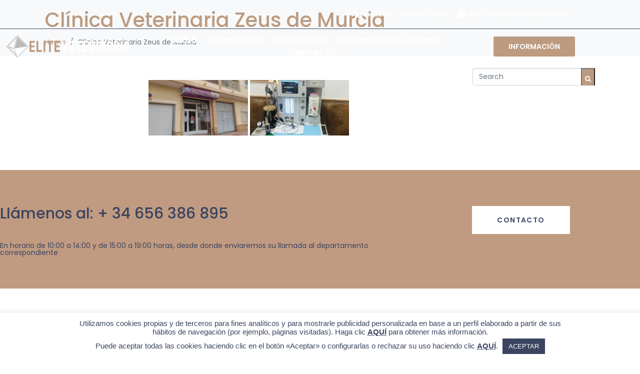

--- FILE ---
content_type: text/html; charset=UTF-8
request_url: https://www.elitetecnologiavet.es/bwg_gallery/clnica-veterinaria-zeus-de-murcia/
body_size: 35954
content:
<!DOCTYPE html><html lang="ru-RU"><head >	<meta charset="UTF-8" />
	<meta name="viewport" content="width=device-width, initial-scale=1" />
	<title>Cl&iacute;nica Veterinaria Zeus de Murcia &#8212; Elite Veterinaria, venta y distribución de equipamiento para centros veterinarios</title>
<meta name='robots' content='max-image-preview:large' />
<link rel="alternate" title="oEmbed (JSON)" type="application/json+oembed" href="https://www.elitetecnologiavet.es/wp-json/oembed/1.0/embed?url=https%3A%2F%2Fwww.elitetecnologiavet.es%2Fbwg_gallery%2Fclnica-veterinaria-zeus-de-murcia%2F" />
<link rel="alternate" title="oEmbed (XML)" type="text/xml+oembed" href="https://www.elitetecnologiavet.es/wp-json/oembed/1.0/embed?url=https%3A%2F%2Fwww.elitetecnologiavet.es%2Fbwg_gallery%2Fclnica-veterinaria-zeus-de-murcia%2F&#038;format=xml" />
<style id='wp-img-auto-sizes-contain-inline-css' type='text/css'>
img:is([sizes=auto i],[sizes^="auto," i]){contain-intrinsic-size:3000px 1500px}
/*# sourceURL=wp-img-auto-sizes-contain-inline-css */
</style>
<link rel='stylesheet' id='twb-open-sans-css' href='https://fonts.googleapis.com/css?family=Open+Sans%3A300%2C400%2C500%2C600%2C700%2C800&#038;display=swap&#038;ver=6.9' type='text/css' media='all' />
<link rel='stylesheet' id='twbbwg-global-css' href='https://www.elitetecnologiavet.es/wp-content/cache/asset-cleanup/css/item/twbbwg-global-v1f9137724bef06650cbf33429da6e276c6b08096.css' type='text/css' media='all' />
<link rel='stylesheet' id='jupiterx_icons-css' href='https://www.elitetecnologiavet.es/wp-content/cache/asset-cleanup/css/item/jupiterx_icons-ve5ece28d425bbac7a139cb4bd7156ff43d4e52c5.css' type='text/css' media='all' />
<link rel='stylesheet' id='dashicons-css' href='https://www.elitetecnologiavet.es/wp-includes/css/dashicons.min.css?ver=6.9' type='text/css' media='all' />
<link rel='stylesheet' id='menu-icons-extra-css' href='https://www.elitetecnologiavet.es/wp-content/plugins/menu-icons/css/extra.min.css?ver=0.13.20' type='text/css' media='all' />
<link rel='stylesheet' id='font-awesome-5-all-css' href='https://www.elitetecnologiavet.es/wp-content/plugins/elementor/assets/lib/font-awesome/css/all.min.css?ver=3.34.1' type='text/css' media='all' />
<link rel='stylesheet' id='font-awesome-4-shim-css' href='https://www.elitetecnologiavet.es/wp-content/plugins/elementor/assets/lib/font-awesome/css/v4-shims.min.css?ver=3.34.1' type='text/css' media='all' />
<style id='wp-emoji-styles-inline-css' type='text/css'>

	img.wp-smiley, img.emoji {
		display: inline !important;
		border: none !important;
		box-shadow: none !important;
		height: 1em !important;
		width: 1em !important;
		margin: 0 0.07em !important;
		vertical-align: -0.1em !important;
		background: none !important;
		padding: 0 !important;
	}
/*# sourceURL=wp-emoji-styles-inline-css */
</style>
<link rel='stylesheet' id='jet-engine-frontend-css' href='https://www.elitetecnologiavet.es/wp-content/cache/asset-cleanup/css/item/jet-engine-frontend-vff5c496819a3ad6c5a1c589bc8d2a7964bc57751.css' type='text/css' media='all' />
<link rel='stylesheet' id='cookie-law-info-css' href='https://www.elitetecnologiavet.es/wp-content/cache/asset-cleanup/css/item/cookie-law-info-v8b8133c9915dacc312bb42596b697dae6e183169.css' type='text/css' media='all' />
<link rel='stylesheet' id='cookie-law-info-gdpr-css' href='https://www.elitetecnologiavet.es/wp-content/cache/asset-cleanup/css/item/cookie-law-info-gdpr-v8befca4c743632900b60099b7777a7d0db63a9e4.css' type='text/css' media='all' />
<link rel='stylesheet' id='bwg_fonts-css' href='https://www.elitetecnologiavet.es/wp-content/cache/asset-cleanup/css/item/bwg_fonts-vb6fd670a8f303b54b11217661b971af6071039b9.css' type='text/css' media='all' />
<link rel='stylesheet' id='sumoselect-css' href='https://www.elitetecnologiavet.es/wp-content/plugins/photo-gallery/css/sumoselect.min.css?ver=3.4.6' type='text/css' media='all' />
<link rel='stylesheet' id='mCustomScrollbar-css' href='https://www.elitetecnologiavet.es/wp-content/plugins/photo-gallery/css/jquery.mCustomScrollbar.min.css?ver=3.1.5' type='text/css' media='all' />
<link rel='stylesheet' id='bwg_googlefonts-css' href='https://fonts.googleapis.com/css?family=Ubuntu&#038;subset=greek,latin,greek-ext,vietnamese,cyrillic-ext,latin-ext,cyrillic' type='text/css' media='all' />
<link rel='stylesheet' id='bwg_frontend-css' href='https://www.elitetecnologiavet.es/wp-content/plugins/photo-gallery/css/styles.min.css?ver=1.8.35' type='text/css' media='all' />
<link rel='stylesheet' id='jupiterx-popups-animation-css' href='https://www.elitetecnologiavet.es/wp-content/plugins/jupiterx-core/includes/extensions/raven/assets/lib/animate/animate.min.css?ver=3.4.6' type='text/css' media='all' />
<link rel='stylesheet' id='jupiterx-css' href='https://www.elitetecnologiavet.es/wp-content/cache/asset-cleanup/css/item/jupiterx-v1cb105a6361ca7c9fae2bc507487ff5d16cbd333.css' type='text/css' media='all' />
<link rel='stylesheet' id='jet-menu-public-styles-css' href='https://www.elitetecnologiavet.es/wp-content/cache/asset-cleanup/css/item/jet-menu-public-styles-v9c7968fdbeba6de846035c1686fed4f69d720542.css' type='text/css' media='all' />
<link rel='stylesheet' id='jet-popup-frontend-css' href='https://www.elitetecnologiavet.es/wp-content/cache/asset-cleanup/css/item/jet-popup-frontend-v12cde96beabab0db052c2bea046b6989efb855f2.css' type='text/css' media='all' />
<link rel='stylesheet' id='jupiterx-elements-dynamic-styles-css' href='https://www.elitetecnologiavet.es/wp-content/uploads/jupiterx/compiler/jupiterx-elements-dynamic-styles/edd2fd7.css?ver=3.4.6' type='text/css' media='all' />
<link rel='stylesheet' id='elementor-frontend-css' href='https://www.elitetecnologiavet.es/wp-content/plugins/elementor/assets/css/frontend.min.css?ver=3.34.1' type='text/css' media='all' />
<link rel='stylesheet' id='eael-general-css' href='https://www.elitetecnologiavet.es/wp-content/plugins/essential-addons-for-elementor-lite/assets/front-end/css/view/general.min.css?ver=6.5.5' type='text/css' media='all' />
<link rel='stylesheet' id='elementor-icons-css' href='https://www.elitetecnologiavet.es/wp-content/plugins/elementor/assets/lib/eicons/css/elementor-icons.min.css?ver=5.45.0' type='text/css' media='all' />
<link rel='stylesheet' id='jupiterx-core-raven-frontend-css' href='https://www.elitetecnologiavet.es/wp-content/plugins/jupiterx-core/includes/extensions/raven/assets/css/frontend.min.css?ver=6.9' type='text/css' media='all' />
<link rel='stylesheet' id='elementor-post-534-css' href='https://www.elitetecnologiavet.es/wp-content/uploads/elementor/css/post-534.css?ver=1768047537' type='text/css' media='all' />
<link rel='stylesheet' id='post-grid-elementor-addon-main-css' href='https://www.elitetecnologiavet.es/wp-content/cache/asset-cleanup/css/item/post-grid-elementor-addon-main-v4b8af52c0c59ea228d402ba5aac1a9aa4c3d52ff.css' type='text/css' media='all' />
<link rel='stylesheet' id='jet-tabs-frontend-css' href='https://www.elitetecnologiavet.es/wp-content/cache/asset-cleanup/css/item/jet-tabs-frontend-v78d3fe6d67222f473a7aef8953fd49ff30707d54.css' type='text/css' media='all' />
<link rel='stylesheet' id='swiper-css' href='https://www.elitetecnologiavet.es/wp-content/plugins/elementor/assets/lib/swiper/v8/css/swiper.min.css?ver=8.4.5' type='text/css' media='all' />
<link rel='stylesheet' id='jet-tricks-frontend-css' href='https://www.elitetecnologiavet.es/wp-content/cache/asset-cleanup/css/item/jet-tricks-frontend-v44755256593eb00bb86f49ce731d762bc69302d3.css' type='text/css' media='all' />
<link rel='stylesheet' id='flatpickr-css' href='https://www.elitetecnologiavet.es/wp-content/plugins/elementor/assets/lib/flatpickr/flatpickr.min.css?ver=4.6.13' type='text/css' media='all' />
<link rel='stylesheet' id='elementor-post-130-css' href='https://www.elitetecnologiavet.es/wp-content/uploads/elementor/css/post-130.css?ver=1768047537' type='text/css' media='all' />
<link rel='stylesheet' id='elementor-post-177-css' href='https://www.elitetecnologiavet.es/wp-content/uploads/elementor/css/post-177.css?ver=1768047537' type='text/css' media='all' />
<link rel='stylesheet' id='elementor-post-105-css' href='https://www.elitetecnologiavet.es/wp-content/uploads/elementor/css/post-105.css?ver=1768047537' type='text/css' media='all' />
<link rel='stylesheet' id='elementor-gf-local-roboto-css' href='https://www.elitetecnologiavet.es/wp-content/uploads/elementor/google-fonts/css/roboto.css?ver=1742629590' type='text/css' media='all' />
<link rel='stylesheet' id='elementor-gf-local-robotoslab-css' href='https://www.elitetecnologiavet.es/wp-content/uploads/elementor/google-fonts/css/robotoslab.css?ver=1742629600' type='text/css' media='all' />
<link rel='stylesheet' id='elementor-icons-shared-0-css' href='https://www.elitetecnologiavet.es/wp-content/plugins/elementor/assets/lib/font-awesome/css/fontawesome.min.css?ver=5.15.3' type='text/css' media='all' />
<link rel='stylesheet' id='elementor-icons-fa-solid-css' href='https://www.elitetecnologiavet.es/wp-content/plugins/elementor/assets/lib/font-awesome/css/solid.min.css?ver=5.15.3' type='text/css' media='all' />
<link rel='stylesheet' id='elementor-icons-fa-brands-css' href='https://www.elitetecnologiavet.es/wp-content/plugins/elementor/assets/lib/font-awesome/css/brands.min.css?ver=5.15.3' type='text/css' media='all' />
<script   type="text/javascript" src="https://www.elitetecnologiavet.es/wp-includes/js/jquery/jquery.min.js?ver=3.7.1" id="jquery-core-js"></script>
<script   type="text/javascript" src="https://www.elitetecnologiavet.es/wp-includes/js/jquery/jquery-migrate.min.js?ver=3.4.1" id="jquery-migrate-js"></script>
<script   type="text/javascript" src="https://www.elitetecnologiavet.es/wp-content/plugins/photo-gallery/booster/assets/js/circle-progress.js?ver=1.2.2" id="twbbwg-circle-js"></script>
<script type="text/javascript" id="twbbwg-global-js-extra">
/* <![CDATA[ */
var twb = {"nonce":"273f675712","ajax_url":"https://www.elitetecnologiavet.es/wp-admin/admin-ajax.php","plugin_url":"https://www.elitetecnologiavet.es/wp-content/plugins/photo-gallery/booster","href":"https://www.elitetecnologiavet.es/wp-admin/admin.php?page=twbbwg_photo-gallery"};
var twb = {"nonce":"273f675712","ajax_url":"https://www.elitetecnologiavet.es/wp-admin/admin-ajax.php","plugin_url":"https://www.elitetecnologiavet.es/wp-content/plugins/photo-gallery/booster","href":"https://www.elitetecnologiavet.es/wp-admin/admin.php?page=twbbwg_photo-gallery"};
//# sourceURL=twbbwg-global-js-extra
/* ]]> */
</script>
<script   type="text/javascript" src="https://www.elitetecnologiavet.es/wp-content/plugins/photo-gallery/booster/assets/js/global.js?ver=1.0.0" id="twbbwg-global-js"></script>
<script   type="text/javascript" src="https://www.elitetecnologiavet.es/wp-content/plugins/elementor/assets/lib/font-awesome/js/v4-shims.min.js?ver=3.34.1" id="font-awesome-4-shim-js"></script>
<script type="text/javascript" id="cookie-law-info-js-extra">
/* <![CDATA[ */
var Cli_Data = {"nn_cookie_ids":[],"cookielist":[],"non_necessary_cookies":[],"ccpaEnabled":"","ccpaRegionBased":"","ccpaBarEnabled":"","strictlyEnabled":["necessary","obligatoire"],"ccpaType":"gdpr","js_blocking":"","custom_integration":"","triggerDomRefresh":"","secure_cookies":""};
var cli_cookiebar_settings = {"animate_speed_hide":"500","animate_speed_show":"500","background":"#ffffff","border":"#b1a6a6c2","border_on":"","button_1_button_colour":"#3b4461","button_1_button_hover":"#2f364e","button_1_link_colour":"#fff","button_1_as_button":"1","button_1_new_win":"","button_2_button_colour":"#3b4461","button_2_button_hover":"#2f364e","button_2_link_colour":"#3b4461","button_2_as_button":"","button_2_hidebar":"","button_3_button_colour":"#000","button_3_button_hover":"#000000","button_3_link_colour":"#fff","button_3_as_button":"1","button_3_new_win":"","button_4_button_colour":"#000","button_4_button_hover":"#000000","button_4_link_colour":"#62a329","button_4_as_button":"","button_7_button_colour":"#61a229","button_7_button_hover":"#4e8221","button_7_link_colour":"#fff","button_7_as_button":"1","button_7_new_win":"","font_family":"inherit","header_fix":"","notify_animate_hide":"1","notify_animate_show":"","notify_div_id":"#cookie-law-info-bar","notify_position_horizontal":"right","notify_position_vertical":"bottom","scroll_close":"","scroll_close_reload":"","accept_close_reload":"","reject_close_reload":"","showagain_tab":"","showagain_background":"#fff","showagain_border":"#000","showagain_div_id":"#cookie-law-info-again","showagain_x_position":"100px","text":"#3b4461","show_once_yn":"","show_once":"10000","logging_on":"","as_popup":"","popup_overlay":"1","bar_heading_text":"","cookie_bar_as":"banner","popup_showagain_position":"bottom-right","widget_position":"left"};
var log_object = {"ajax_url":"https://www.elitetecnologiavet.es/wp-admin/admin-ajax.php"};
//# sourceURL=cookie-law-info-js-extra
/* ]]> */
</script>
<script   type="text/javascript" src="https://www.elitetecnologiavet.es/wp-content/plugins/cookie-law-info/legacy/public/js/cookie-law-info-public.js?ver=3.3.9.1" id="cookie-law-info-js"></script>
<script   type="text/javascript" src="https://www.elitetecnologiavet.es/wp-content/plugins/photo-gallery/js/jquery.sumoselect.min.js?ver=3.4.6" id="sumoselect-js"></script>
<script   type="text/javascript" src="https://www.elitetecnologiavet.es/wp-content/plugins/photo-gallery/js/tocca.min.js?ver=2.0.9" id="bwg_mobile-js"></script>
<script   type="text/javascript" src="https://www.elitetecnologiavet.es/wp-content/plugins/photo-gallery/js/jquery.mCustomScrollbar.concat.min.js?ver=3.1.5" id="mCustomScrollbar-js"></script>
<script   type="text/javascript" src="https://www.elitetecnologiavet.es/wp-content/plugins/photo-gallery/js/jquery.fullscreen.min.js?ver=0.6.0" id="jquery-fullscreen-js"></script>
<script type="text/javascript" id="bwg_frontend-js-extra">
/* <![CDATA[ */
var bwg_objectsL10n = {"bwg_field_required":"\u043f\u043e\u043b\u0435 \u043e\u0431\u044f\u0437\u0430\u0442\u0435\u043b\u044c\u043d\u043e \u0434\u043b\u044f \u0437\u0430\u043f\u043e\u043b\u043d\u0435\u043d\u0438\u044f.","bwg_mail_validation":"\u041d\u0435\u0434\u043e\u043f\u0443\u0441\u0442\u0438\u043c\u044b\u0439 email-\u0430\u0434\u0440\u0435\u0441.","bwg_search_result":"\u041d\u0435\u0442 \u0438\u0437\u043e\u0431\u0440\u0430\u0436\u0435\u043d\u0438\u0439, \u0441\u043e\u043e\u0442\u0432\u0435\u0442\u0441\u0442\u0432\u0443\u044e\u0449\u0438\u0445 \u0432\u0430\u0448\u0435\u043c\u0443 \u043f\u043e\u0438\u0441\u043a\u0443.","bwg_select_tag":"\u0412\u044b\u0431\u0435\u0440\u0438\u0442\u0435 \u043c\u0435\u0442\u043a\u0443","bwg_order_by":"\u0423\u043f\u043e\u0440\u044f\u0434\u043e\u0447\u0438\u0442\u044c \u043f\u043e","bwg_search":"\u041f\u043e\u0438\u0441\u043a","bwg_show_ecommerce":"\u041f\u043e\u043a\u0430\u0437\u0430\u0442\u044c \u044d\u043b\u0435\u043a\u0442\u0440\u043e\u043d\u043d\u0443\u044e \u0442\u043e\u0440\u0433\u043e\u0432\u043b\u044e","bwg_hide_ecommerce":"\u0421\u043a\u0440\u044b\u0442\u044c \u044d\u043b\u0435\u043a\u0442\u0440\u043e\u043d\u043d\u0443\u044e \u0442\u043e\u0440\u0433\u043e\u0432\u043b\u044e","bwg_show_comments":"\u041f\u043e\u043a\u0430\u0437\u0430\u0442\u044c \u043a\u043e\u043c\u043c\u0435\u043d\u0442\u0430\u0440\u0438\u0438","bwg_hide_comments":"\u0421\u043a\u0440\u044b\u0442\u044c \u043a\u043e\u043c\u043c\u0435\u043d\u0442\u0430\u0440\u0438\u0438","bwg_restore":"\u0412\u043e\u0441\u0441\u0442\u0430\u043d\u043e\u0432\u0438\u0442\u044c","bwg_maximize":"\u041c\u0430\u043a\u0441\u0438\u043c\u0438\u0437\u0438\u0440\u043e\u0432\u0430\u0442\u044c","bwg_fullscreen":"\u041d\u0430 \u0432\u0435\u0441\u044c \u044d\u043a\u0440\u0430\u043d","bwg_exit_fullscreen":"\u041e\u0442\u043a\u043b\u044e\u0447\u0438\u0442\u044c \u043f\u043e\u043b\u043d\u043e\u044d\u043a\u0440\u0430\u043d\u043d\u044b\u0439 \u0440\u0435\u0436\u0438\u043c","bwg_search_tag":"\u041f\u041e\u0418\u0421\u041a...","bwg_tag_no_match":"\u041c\u0435\u0442\u043a\u0438 \u043d\u0435 \u043d\u0430\u0439\u0434\u0435\u043d\u044b","bwg_all_tags_selected":"\u0412\u0441\u0435 \u043c\u0435\u0442\u043a\u0438 \u0432\u044b\u0431\u0440\u0430\u043d\u044b","bwg_tags_selected":"\u0432\u044b\u0431\u0440\u0430\u043d\u043d\u044b\u0435 \u043c\u0435\u0442\u043a\u0438","play":"\u0412\u043e\u0441\u043f\u0440\u043e\u0438\u0437\u0432\u0435\u0441\u0442\u0438","pause":"\u041f\u0430\u0443\u0437\u0430","is_pro":"","bwg_play":"\u0412\u043e\u0441\u043f\u0440\u043e\u0438\u0437\u0432\u0435\u0441\u0442\u0438","bwg_pause":"\u041f\u0430\u0443\u0437\u0430","bwg_hide_info":"\u0421\u043a\u0440\u044b\u0442\u044c \u0438\u043d\u0444\u043e\u0440\u043c\u0430\u0446\u0438\u044e","bwg_show_info":"\u041f\u043e\u043a\u0430\u0437\u0430\u0442\u044c \u0438\u043d\u0444\u043e\u0440\u043c\u0430\u0446\u0438\u044e","bwg_hide_rating":"\u0421\u043a\u0440\u044b\u0442\u044c \u0440\u0435\u0439\u0442\u0438\u043d\u0433","bwg_show_rating":"\u041f\u043e\u043a\u0430\u0437\u0430\u0442\u044c \u0440\u0435\u0439\u0442\u0438\u043d\u0433","ok":"Ok","cancel":"\u041e\u0442\u043c\u0435\u043d\u0430","select_all":"\u0412\u044b\u0434\u0435\u043b\u0438\u0442\u044c \u0432\u0441\u0451","lazy_load":"0","lazy_loader":"https://www.elitetecnologiavet.es/wp-content/plugins/photo-gallery/images/ajax_loader.png","front_ajax":"0","bwg_tag_see_all":"\u043f\u043e\u0441\u043c\u043e\u0442\u0440\u0435\u0442\u044c \u0432\u0441\u0435 \u043c\u0435\u0442\u043a\u0438","bwg_tag_see_less":"\u0432\u0438\u0434\u0435\u0442\u044c \u043c\u0435\u043d\u044c\u0448\u0435 \u043c\u0435\u0442\u043e\u043a"};
//# sourceURL=bwg_frontend-js-extra
/* ]]> */
</script>
<script   type="text/javascript" src="https://www.elitetecnologiavet.es/wp-content/plugins/photo-gallery/js/scripts.min.js?ver=1.8.35" id="bwg_frontend-js"></script>
<script   type="text/javascript" src="https://www.elitetecnologiavet.es/wp-content/themes/jupiterx/lib/admin/assets/lib/webfont/webfont.min.js?ver=1.6.26" id="jupiterx-webfont-js"></script>
<script   type="text/javascript" id="jupiterx-webfont-js-after">
/* <![CDATA[ */
WebFont.load({
				google: {
					families: ['Poppins:100,200,300,400,500,600,700,800,900,100italic,200italic,300italic,400italic,500italic,600italic,700italic,800italic,900italic']
				}
			});
//# sourceURL=jupiterx-webfont-js-after
/* ]]> */
</script>
<script   type="text/javascript" src="https://www.elitetecnologiavet.es/wp-content/themes/jupiterx/lib/assets/dist/js/utils.min.js?ver=3.4.6" id="jupiterx-utils-js"></script>
<meta name="robots" content="noindex,nofollow" />
<link rel="canonical" href="https://www.elitetecnologiavet.es/bwg_gallery/clnica-veterinaria-zeus-de-murcia/" />

			<style>
				.e-con.e-parent:nth-of-type(n+4):not(.e-lazyloaded):not(.e-no-lazyload),
				.e-con.e-parent:nth-of-type(n+4):not(.e-lazyloaded):not(.e-no-lazyload) * {
					background-image: none !important;
				}
				@media screen and (max-height: 1024px) {
					.e-con.e-parent:nth-of-type(n+3):not(.e-lazyloaded):not(.e-no-lazyload),
					.e-con.e-parent:nth-of-type(n+3):not(.e-lazyloaded):not(.e-no-lazyload) * {
						background-image: none !important;
					}
				}
				@media screen and (max-height: 640px) {
					.e-con.e-parent:nth-of-type(n+2):not(.e-lazyloaded):not(.e-no-lazyload),
					.e-con.e-parent:nth-of-type(n+2):not(.e-lazyloaded):not(.e-no-lazyload) * {
						background-image: none !important;
					}
				}
			</style>
			<link rel="icon" href="https://www.elitetecnologiavet.es/wp-content/uploads/2020/03/cropped-f-1-32x32.png" sizes="32x32" />
<link rel="icon" href="https://www.elitetecnologiavet.es/wp-content/uploads/2020/03/cropped-f-1-192x192.png" sizes="192x192" />
<link rel="apple-touch-icon" href="https://www.elitetecnologiavet.es/wp-content/uploads/2020/03/cropped-f-1-180x180.png" />
<meta name="msapplication-TileImage" content="https://www.elitetecnologiavet.es/wp-content/uploads/2020/03/cropped-f-1-270x270.png" />
		<style type="text/css" id="wp-custom-css">
			body .elementor-164 .elementor-element.elementor-element-5d639ec {
    padding-top: 10px;
}
.page-id-2996 .elementor-3090 .elementor-element.elementor-element-dcf11d2 {
    text-align: left;
} 
.page-id-2996 .elementor-3090 .elementor-element.elementor-element-dcf11d2 .elementor-heading-title {
    line-height: 26px;
}
.page-id-2996 .jet-listing-grid__items .elementor-3090 .elementor-element.elementor-element-076b575 .jet-listing-dynamic-field {
    display: block;
    height: 100%;
}
.page-id-2996 .jet-listing-grid__items .elementor-widget-container {
    height: 100%;
}
.page-id-2996 .jet-listing-grid__items .jet-listing-dynamic-field__inline-wrap {
    display: block;
    width: 100%;
    height: 100%;
}
.page-id-2996 .jet-listing-grid__items .jet-listing-dynamic-field__content {
    height: 100%;
}
.page-id-2996 .jet-listing-grid__items .jet-engine-gallery-grid {

    height: 100%;
}
.page-id-2996 .jet-listing-grid__items .jet-engine-gallery-grid__item {
    height: 100%;
    padding: 0;
}
.page-id-2996 .jet-listing-grid__items .jet-engine-gallery-grid__item a {
    position: relative;
}
.page-id-2996 .jet-listing-grid__items .jet-engine-gallery-grid__item-wrap img.jet-engine-gallery-grid__item-img {
    min-height: 280px;
    height: auto;
    width: 100%;
    object-fit: cover;
    object-position: center;
    display: block;
    position: absolute;
    top: 50%;
    transform: translateY(-50%);
}
.page-id-2996 .jet-engine-gallery-grid.grid-col-desk-1.grid-col-tablet-3.grid-col-mobile-1 .jet-engine-gallery-grid__item:not(:first-child) {
    display: none;
}
.jet-engine-gallery-grid__item-img[src="https://www.elitetecnologiavet.es/wp-content/uploads/2025/02/Ruralvet-1.jpg"] {
        top: 40%!important;
    }
@media (min-width: 768px) {
    body:not(.home) a.raven-site-logo-link:before {
        display: none !important;
    }
}
@media (max-width: 768px) {
    body:not(.home) a.raven-site-logo-link picture {
        display: none;
    }
}
body.home a.raven-site-logo-link:before {
    display: none;
}

@media(max-width:1024px){
    a.raven-site-logo-link {
        position:relative
    }
    a.raven-site-logo-link:before {
        background-size: 100%;
        content: "";
        width: 100%;
        display: block;
        background-image: url(/wp-content/uploads/2020/03/logo1.png);
        height: 56px;
        background-repeat: no-repeat;
        background-size: contain;
        background-position: center left;
    }
    
    .elementor-element-3713620 .raven-site-logo-desktop,
    .elementor-element-3713620 .raven-site-logo-mobile,
    .elementor-element-179b015 .raven-site-logo-desktop,
    .elementor-element-179b015 .raven-site-logo-mobile,
    .elementor-element-2407572 .raven-site-logo-desktop,
    .elementor-element-2407572 .raven-site-logo-mobile {
        display:none!important
    }
}

    .elementor-element-9c975d4 .elementor-widget-wrap,
    .elementor-element-2407572 .elementor-widget-wrap,
    .elementor-element-179b015 .elementor-widget-wrap,
    .elementor-element-b19a5cc .elementor-widget-wrap,
    .elementor-element-3713620 .elementor-widget-wrap {
        align-content: center;
    }

@media(min-width:901px){
.elementor-page-2996 .jet-listing-grid__items {
    display: flex;
    flex-wrap: wrap;
    justify-content: space-between;
    row-gap: 30px;
}
.elementor-page-2996 .jet-listing-grid__items .jet-listing-grid__item {
    width: 47%;
}
}
.elementor-3090 .elementor-element.elementor-element-dcf11d2 > .elementor-widget-container {
    margin: 0px 0px 0px 0px;
    padding: 0px 0px 0px 0px;
}
.jet-listing-dynamic-post-169 .elementor-element-076b575 img {
    height: 255px;
    object-fit: cover;
}

.raven-form-response{
    width: 100%;
    background: #bc9b80;
    padding: 20px;
}
.raven-form-success .raven-form-response{
    color: #3b4461;
}
.raven-form .raven-field-subgroup .raven-field-label{
	color: #ffffff;
  font-size: 10px;
}
@media (min-width: 768px) {
body	.elementor-130 .elementor-element.elementor-element-1a8bcc5, 
body	.elementor-101 .elementor-element.elementor-element-511cc59 {
    width: 25%;
}
body	.elementor-130 .elementor-element.elementor-element-e57b115,
body .elementor-101 .elementor-element.elementor-element-6ae5cf5 {
    width: 58.332%;
}
body	.elementor-130 .elementor-element.elementor-element-cc27b14,
body .elementor-101 .elementor-element.elementor-element-a6bf5c3 {
    width: 17%;
}
body .elementor-column.elementor-col-50.elementor-element-7d2a7da {
 width:30%;
}
body .elementor-column.elementor-col-50.elementor-element-7e5ef6f {
 width:70%;
}
}
.page-id-4162 .elementor-widget-text-editor h2,
.page-id-657 .elementor-widget-text-editor h2 {
	color: #222222;
	font-size: 28px;
    margin-top: 30px;
}
.margin-top-30 {
    margin-top: 30px;
}

#cookie-law-info-bar > span {
    display: block;
    width: 100%;
    margin-left: auto;
    margin-right: auto;
}
@media (max-width:1800px){
	#cookie-law-info-bar > span {
    max-width: 980px;
	}
}		</style>
		</head><body class="wp-singular bwg_gallery-template-default single single-bwg_gallery postid-2039 wp-theme-jupiterx no-js jet-mega-menu-location elementor-default elementor-kit-534 jupiterx-header-sticky jupiterx-header-overlapped" itemscope="itemscope" itemtype="http://schema.org/WebPage"><a class="jupiterx-a11y jupiterx-a11y-skip-navigation-link" href="#jupiterx-main">Skip to content</a><div class="jupiterx-site"><header class="jupiterx-header jupiterx-header-custom jupiterx-header-sticky-custom" data-jupiterx-settings="{&quot;breakpoint&quot;:&quot;767.98&quot;,&quot;template&quot;:&quot;130&quot;,&quot;stickyTemplate&quot;:&quot;177&quot;,&quot;behavior&quot;:&quot;sticky&quot;,&quot;offset&quot;:&quot;500&quot;,&quot;overlap&quot;:&quot;desktop&quot;}" role="banner" itemscope="itemscope" itemtype="http://schema.org/WPHeader">		<div data-elementor-type="header" data-elementor-id="130" class="elementor elementor-130">
						<section data-particle_enable="false" data-particle-mobile-disabled="false" class="elementor-section elementor-top-section elementor-element elementor-element-b19a5cc elementor-hidden-tablet elementor-hidden-phone elementor-section-boxed elementor-section-height-default elementor-section-height-default" data-id="b19a5cc" data-element_type="section" data-settings="{&quot;jet_parallax_layout_list&quot;:[{&quot;jet_parallax_layout_image&quot;:{&quot;url&quot;:&quot;&quot;,&quot;id&quot;:&quot;&quot;,&quot;size&quot;:&quot;&quot;},&quot;_id&quot;:&quot;2e0af06&quot;,&quot;jet_parallax_layout_speed&quot;:{&quot;unit&quot;:&quot;%&quot;,&quot;size&quot;:&quot;50&quot;,&quot;sizes&quot;:[]},&quot;jet_parallax_layout_bg_x&quot;:&quot;50&quot;,&quot;jet_parallax_layout_bg_y&quot;:&quot;50&quot;,&quot;jet_parallax_layout_image_tablet&quot;:{&quot;url&quot;:&quot;&quot;,&quot;id&quot;:&quot;&quot;,&quot;size&quot;:&quot;&quot;},&quot;jet_parallax_layout_image_mobile&quot;:{&quot;url&quot;:&quot;&quot;,&quot;id&quot;:&quot;&quot;,&quot;size&quot;:&quot;&quot;},&quot;jet_parallax_layout_type&quot;:&quot;scroll&quot;,&quot;jet_parallax_layout_direction&quot;:&quot;1&quot;,&quot;jet_parallax_layout_fx_direction&quot;:null,&quot;jet_parallax_layout_z_index&quot;:&quot;&quot;,&quot;jet_parallax_layout_bg_x_tablet&quot;:&quot;&quot;,&quot;jet_parallax_layout_bg_x_mobile&quot;:&quot;&quot;,&quot;jet_parallax_layout_bg_y_tablet&quot;:&quot;&quot;,&quot;jet_parallax_layout_bg_y_mobile&quot;:&quot;&quot;,&quot;jet_parallax_layout_bg_size&quot;:&quot;auto&quot;,&quot;jet_parallax_layout_bg_size_tablet&quot;:&quot;&quot;,&quot;jet_parallax_layout_bg_size_mobile&quot;:&quot;&quot;,&quot;jet_parallax_layout_animation_prop&quot;:&quot;transform&quot;,&quot;jet_parallax_layout_on&quot;:[&quot;desktop&quot;,&quot;tablet&quot;]}]}">
						<div class="elementor-container elementor-column-gap-no">
					<div class="elementor-column elementor-col-33 elementor-top-column elementor-element elementor-element-6456408 raven-column-flex-horizontal" data-id="6456408" data-element_type="column">
			<div class="elementor-widget-wrap">
							</div>
		</div>
				<div class="elementor-column elementor-col-33 elementor-top-column elementor-element elementor-element-40f2612 raven-column-flex-horizontal" data-id="40f2612" data-element_type="column">
			<div class="elementor-widget-wrap elementor-element-populated">
						<div class="elementor-element elementor-element-b316eb2 elementor-icon-list--layout-traditional elementor-list-item-link-full_width elementor-widget elementor-widget-icon-list" data-id="b316eb2" data-element_type="widget" data-widget_type="icon-list.default">
				<div class="elementor-widget-container">
							<ul class="elementor-icon-list-items">
							<li class="elementor-icon-list-item">
											<a href="tel:+34656386895">

												<span class="elementor-icon-list-icon">
							<i aria-hidden="true" class="fas fa-phone-alt"></i>						</span>
										<span class="elementor-icon-list-text">Teléfono: </span>
											</a>
									</li>
						</ul>
						</div>
				</div>
				<div class="elementor-element elementor-element-720a170 elementor-widget elementor-widget-text-editor" data-id="720a170" data-element_type="widget" data-widget_type="text-editor.default">
				<div class="elementor-widget-container">
									<p><span style="color: #fff;"> +34 656 386 895</span></p>								</div>
				</div>
					</div>
		</div>
				<div class="elementor-column elementor-col-100 elementor-top-column elementor-element elementor-element-2ec1cdd raven-column-flex-horizontal" data-id="2ec1cdd" data-element_type="column">
			<div class="elementor-widget-wrap elementor-element-populated">
						<div class="elementor-element elementor-element-4155d43 elementor-icon-list--layout-traditional elementor-list-item-link-full_width elementor-widget elementor-widget-icon-list" data-id="4155d43" data-element_type="widget" data-widget_type="icon-list.default">
				<div class="elementor-widget-container">
							<ul class="elementor-icon-list-items">
							<li class="elementor-icon-list-item">
											<a href="mailto:info@elitetecnologiavet.es">

												<span class="elementor-icon-list-icon">
							<i aria-hidden="true" class="fas fa-envelope"></i>						</span>
										<span class="elementor-icon-list-text">Email:</span>
											</a>
									</li>
						</ul>
						</div>
				</div>
				<div class="elementor-element elementor-element-1fbb2ae elementor-widget elementor-widget-text-editor" data-id="1fbb2ae" data-element_type="widget" data-widget_type="text-editor.default">
				<div class="elementor-widget-container">
									<p> info@elitetecnologiavet.es</p>								</div>
				</div>
					</div>
		</div>
					</div>
		</section>
				<section data-particle_enable="false" data-particle-mobile-disabled="false" class="elementor-section elementor-top-section elementor-element elementor-element-3713620 elementor-section-boxed elementor-section-height-default elementor-section-height-default" data-id="3713620" data-element_type="section" data-settings="{&quot;jet_parallax_layout_list&quot;:[{&quot;jet_parallax_layout_image&quot;:{&quot;url&quot;:&quot;&quot;,&quot;id&quot;:&quot;&quot;,&quot;size&quot;:&quot;&quot;},&quot;_id&quot;:&quot;71d3f51&quot;,&quot;jet_parallax_layout_speed&quot;:{&quot;unit&quot;:&quot;%&quot;,&quot;size&quot;:&quot;50&quot;,&quot;sizes&quot;:[]},&quot;jet_parallax_layout_bg_x&quot;:&quot;50&quot;,&quot;jet_parallax_layout_bg_y&quot;:&quot;50&quot;,&quot;jet_parallax_layout_image_tablet&quot;:{&quot;url&quot;:&quot;&quot;,&quot;id&quot;:&quot;&quot;,&quot;size&quot;:&quot;&quot;},&quot;jet_parallax_layout_image_mobile&quot;:{&quot;url&quot;:&quot;&quot;,&quot;id&quot;:&quot;&quot;,&quot;size&quot;:&quot;&quot;},&quot;jet_parallax_layout_type&quot;:&quot;scroll&quot;,&quot;jet_parallax_layout_direction&quot;:&quot;1&quot;,&quot;jet_parallax_layout_fx_direction&quot;:null,&quot;jet_parallax_layout_z_index&quot;:&quot;&quot;,&quot;jet_parallax_layout_bg_x_tablet&quot;:&quot;&quot;,&quot;jet_parallax_layout_bg_x_mobile&quot;:&quot;&quot;,&quot;jet_parallax_layout_bg_y_tablet&quot;:&quot;&quot;,&quot;jet_parallax_layout_bg_y_mobile&quot;:&quot;&quot;,&quot;jet_parallax_layout_bg_size&quot;:&quot;auto&quot;,&quot;jet_parallax_layout_bg_size_tablet&quot;:&quot;&quot;,&quot;jet_parallax_layout_bg_size_mobile&quot;:&quot;&quot;,&quot;jet_parallax_layout_animation_prop&quot;:&quot;transform&quot;,&quot;jet_parallax_layout_on&quot;:[&quot;desktop&quot;,&quot;tablet&quot;]}]}">
						<div class="elementor-container elementor-column-gap-no">
					<div class="elementor-column elementor-col-33 elementor-top-column elementor-element elementor-element-1a8bcc5" data-id="1a8bcc5" data-element_type="column">
			<div class="elementor-widget-wrap elementor-element-populated">
						<div class="elementor-element elementor-element-537f36f elementor-widget elementor-widget-raven-site-logo" data-id="537f36f" data-element_type="widget" data-widget_type="raven-site-logo.default">
				<div class="elementor-widget-container">
							<div class="raven-widget-wrapper">
			<div class="raven-site-logo raven-site-logo-customizer">
									<a class="raven-site-logo-link" href="https://www.elitetecnologiavet.es">
								<picture><source media='(max-width:1024px)' srcset='https://www.elitetecnologiavet.es/wp-content/uploads/2020/03/logoblanco.png'><img src="https://www.elitetecnologiavet.es/wp-content/uploads/2020/03/logoblanco.png" alt="Elite Veterinaria, venta y distribución de equipamiento para centros veterinarios" data-no-lazy="1" /></picture>									</a>
							</div>
		</div>
						</div>
				</div>
					</div>
		</div>
				<div class="elementor-column elementor-col-33 elementor-top-column elementor-element elementor-element-e57b115" data-id="e57b115" data-element_type="column">
			<div class="elementor-widget-wrap elementor-element-populated">
						<div class="elementor-element elementor-element-a453382 raven-nav-menu-align-center raven-breakpoint-tablet raven-nav-menu-stretch raven-mobile-nav-menu-align-left elementor-widget elementor-widget-raven-nav-menu" data-id="a453382" data-element_type="widget" data-settings="{&quot;submenu_space_between&quot;:{&quot;unit&quot;:&quot;px&quot;,&quot;size&quot;:&quot;41&quot;,&quot;sizes&quot;:[]},&quot;submenu_icon&quot;:&quot;&lt;svg 0=\&quot;fas fa-chevron-down\&quot; class=\&quot;e-font-icon-svg e-fas-chevron-down\&quot;&gt;\n\t\t\t\t\t&lt;use xlink:href=\&quot;#fas-chevron-down\&quot;&gt;\n\t\t\t\t\t\t&lt;symbol id=\&quot;fas-chevron-down\&quot; viewBox=\&quot;0 0 448 512\&quot;&gt;\n\t\t\t\t\t\t\t&lt;path d=\&quot;M207.029 381.476L12.686 187.132c-9.373-9.373-9.373-24.569 0-33.941l22.667-22.667c9.357-9.357 24.522-9.375 33.901-.04L224 284.505l154.745-154.021c9.379-9.335 24.544-9.317 33.901.04l22.667 22.667c9.373 9.373 9.373 24.569 0 33.941L240.971 381.476c-9.373 9.372-24.569 9.372-33.942 0z\&quot;&gt;&lt;\/path&gt;\n\t\t\t\t\t\t&lt;\/symbol&gt;\n\t\t\t\t\t&lt;\/use&gt;\n\t\t\t\t&lt;\/svg&gt;&quot;,&quot;full_width&quot;:&quot;stretch&quot;,&quot;mobile_layout&quot;:&quot;dropdown&quot;,&quot;submenu_opening_position&quot;:&quot;bottom&quot;}" data-widget_type="raven-nav-menu.default">
				<div class="elementor-widget-container">
							<nav class="raven-nav-menu-main raven-nav-menu-horizontal raven-nav-menu-tablet- raven-nav-menu-mobile- raven-nav-icons-hidden-tablet raven-nav-icons-hidden-mobile">
			<ul id="menu-a453382" class="raven-nav-menu"><li class="menu-item menu-item-type-post_type menu-item-object-page menu-item-home menu-item-98"><a href="https://www.elitetecnologiavet.es/" class="raven-menu-item raven-link-item ">Inicio</a></li>
<li class="menu-item menu-item-type-post_type menu-item-object-page menu-item-has-children menu-item-96"><a href="https://www.elitetecnologiavet.es/productos/" class="raven-menu-item raven-link-item ">Productos</a>
<ul class="0 sub-menu raven-submenu">
	<li class="menu-item menu-item-type-post_type menu-item-object-page menu-item-245"><a href="https://www.elitetecnologiavet.es/productos/anestesia/" class="raven-submenu-item raven-link-item ">Anestesia</a></li>
	<li class="menu-item menu-item-type-post_type menu-item-object-page menu-item-232"><a href="https://www.elitetecnologiavet.es/productos/monitores-multiparametricos/" class="raven-submenu-item raven-link-item ">Monitores multiparamétricos</a></li>
	<li class="menu-item menu-item-type-post_type menu-item-object-page menu-item-223"><a href="https://www.elitetecnologiavet.es/productos/bombas-de-infusion-y-perfusion/" class="raven-submenu-item raven-link-item ">Bombas de infusión y perfusión</a></li>
	<li class="menu-item menu-item-type-post_type menu-item-object-page menu-item-244"><a href="https://www.elitetecnologiavet.es/productos/lamparas-quirurgicas/" class="raven-submenu-item raven-link-item ">Lámparas quirúrgicas</a></li>
	<li class="menu-item menu-item-type-post_type menu-item-object-page menu-item-3986"><a href="https://www.elitetecnologiavet.es/equipos-dentales/" class="raven-submenu-item raven-link-item ">Equipos dentales</a></li>
	<li class="menu-item menu-item-type-post_type menu-item-object-page menu-item-243"><a href="https://www.elitetecnologiavet.es/productos/equipos-quirurgicos/" class="raven-submenu-item raven-link-item ">Equipos quirúrgicos</a></li>
	<li class="menu-item menu-item-type-post_type menu-item-object-page menu-item-has-children menu-item-662"><a href="https://www.elitetecnologiavet.es/productos/radiologia/" class="raven-submenu-item raven-link-item ">Radiología</a>
	<ul class="1 sub-menu raven-submenu">
		<li class="menu-item menu-item-type-post_type menu-item-object-page menu-item-1176"><a href="https://www.elitetecnologiavet.es/productos/radiologia/radiologia-digital-indirecta/" class="raven-submenu-item raven-link-item ">Radiología digital indirecta</a></li>
		<li class="menu-item menu-item-type-post_type menu-item-object-page menu-item-1175"><a href="https://www.elitetecnologiavet.es/productos/radiologia/radiologia-digital-directa/" class="raven-submenu-item raven-link-item ">Radiología digital directa</a></li>
		<li class="menu-item menu-item-type-post_type menu-item-object-page menu-item-1174"><a href="https://www.elitetecnologiavet.es/productos/radiologia/generadores-de-rayos-x/" class="raven-submenu-item raven-link-item ">Generadores de Rayos X</a></li>
	</ul>
</li>
	<li class="menu-item menu-item-type-post_type menu-item-object-page menu-item-1222"><a href="https://www.elitetecnologiavet.es/ecografia/" class="raven-submenu-item raven-link-item ">Ecografía</a></li>
	<li class="menu-item menu-item-type-post_type menu-item-object-page menu-item-1239"><a href="https://www.elitetecnologiavet.es/endoscopia/" class="raven-submenu-item raven-link-item ">Endoscopia</a></li>
	<li class="menu-item menu-item-type-post_type menu-item-object-page menu-item-664"><a href="https://www.elitetecnologiavet.es/productos/laboratorio/" class="raven-submenu-item raven-link-item ">Laboratorio</a></li>
	<li class="menu-item menu-item-type-post_type menu-item-object-page menu-item-663"><a href="https://www.elitetecnologiavet.es/productos/otro-equipamiento/" class="raven-submenu-item raven-link-item ">Otro equipamiento</a></li>
	<li class="menu-item menu-item-type-post_type menu-item-object-page menu-item-1667"><a href="https://www.elitetecnologiavet.es/productos/ecg/" class="raven-submenu-item raven-link-item ">ECG</a></li>
	<li class="menu-item menu-item-type-post_type menu-item-object-page menu-item-1669"><a href="https://www.elitetecnologiavet.es/productos/esterilizacion/" class="raven-submenu-item raven-link-item ">Esterilización</a></li>
	<li class="menu-item menu-item-type-post_type menu-item-object-page menu-item-1668"><a href="https://www.elitetecnologiavet.es/productos/cuidados-intensivos/" class="raven-submenu-item raven-link-item ">Cuidados Intensivos</a></li>
	<li class="menu-item menu-item-type-post_type menu-item-object-page menu-item-665"><a href="https://www.elitetecnologiavet.es/productos/mantenimiento-equipos-anestesia/" class="raven-submenu-item raven-link-item ">Mantenimiento equipos anestesia</a></li>
</ul>
</li>
<li class="menu-item menu-item-type-post_type menu-item-object-page menu-item-97"><a href="https://www.elitetecnologiavet.es/formacion/" class="raven-menu-item raven-link-item ">Formación</a></li>
<li class="menu-item menu-item-type-post_type menu-item-object-page menu-item-3400"><a href="https://www.elitetecnologiavet.es/ultimas-instalaciones/" class="raven-menu-item raven-link-item ">Últimas instalaciones</a></li>
<li class="menu-item menu-item-type-post_type menu-item-object-page menu-item-95"><a href="https://www.elitetecnologiavet.es/contacto/" class="raven-menu-item raven-link-item ">Contacto</a></li>
</ul>		</nav>

		<div class="raven-nav-menu-toggle">

						<div class="raven-nav-menu-toggle-button ">
								<span class="fa fa-bars"></span>
								</div>

		</div>
		<nav class="raven-nav-icons-hidden-tablet raven-nav-icons-hidden-mobile raven-nav-menu-mobile raven-nav-menu-dropdown">
									<div class="raven-container">
				<ul id="menu-mobile-a453382" class="raven-nav-menu"><li class="menu-item menu-item-type-post_type menu-item-object-page menu-item-home menu-item-98"><a href="https://www.elitetecnologiavet.es/" class="raven-menu-item raven-link-item ">Inicio</a></li>
<li class="menu-item menu-item-type-post_type menu-item-object-page menu-item-has-children menu-item-96"><a href="https://www.elitetecnologiavet.es/productos/" class="raven-menu-item raven-link-item ">Productos</a>
<ul class="0 sub-menu raven-submenu">
	<li class="menu-item menu-item-type-post_type menu-item-object-page menu-item-245"><a href="https://www.elitetecnologiavet.es/productos/anestesia/" class="raven-submenu-item raven-link-item ">Anestesia</a></li>
	<li class="menu-item menu-item-type-post_type menu-item-object-page menu-item-232"><a href="https://www.elitetecnologiavet.es/productos/monitores-multiparametricos/" class="raven-submenu-item raven-link-item ">Monitores multiparamétricos</a></li>
	<li class="menu-item menu-item-type-post_type menu-item-object-page menu-item-223"><a href="https://www.elitetecnologiavet.es/productos/bombas-de-infusion-y-perfusion/" class="raven-submenu-item raven-link-item ">Bombas de infusión y perfusión</a></li>
	<li class="menu-item menu-item-type-post_type menu-item-object-page menu-item-244"><a href="https://www.elitetecnologiavet.es/productos/lamparas-quirurgicas/" class="raven-submenu-item raven-link-item ">Lámparas quirúrgicas</a></li>
	<li class="menu-item menu-item-type-post_type menu-item-object-page menu-item-3986"><a href="https://www.elitetecnologiavet.es/equipos-dentales/" class="raven-submenu-item raven-link-item ">Equipos dentales</a></li>
	<li class="menu-item menu-item-type-post_type menu-item-object-page menu-item-243"><a href="https://www.elitetecnologiavet.es/productos/equipos-quirurgicos/" class="raven-submenu-item raven-link-item ">Equipos quirúrgicos</a></li>
	<li class="menu-item menu-item-type-post_type menu-item-object-page menu-item-has-children menu-item-662"><a href="https://www.elitetecnologiavet.es/productos/radiologia/" class="raven-submenu-item raven-link-item ">Radiología</a>
	<ul class="1 sub-menu raven-submenu">
		<li class="menu-item menu-item-type-post_type menu-item-object-page menu-item-1176"><a href="https://www.elitetecnologiavet.es/productos/radiologia/radiologia-digital-indirecta/" class="raven-submenu-item raven-link-item ">Radiología digital indirecta</a></li>
		<li class="menu-item menu-item-type-post_type menu-item-object-page menu-item-1175"><a href="https://www.elitetecnologiavet.es/productos/radiologia/radiologia-digital-directa/" class="raven-submenu-item raven-link-item ">Radiología digital directa</a></li>
		<li class="menu-item menu-item-type-post_type menu-item-object-page menu-item-1174"><a href="https://www.elitetecnologiavet.es/productos/radiologia/generadores-de-rayos-x/" class="raven-submenu-item raven-link-item ">Generadores de Rayos X</a></li>
	</ul>
</li>
	<li class="menu-item menu-item-type-post_type menu-item-object-page menu-item-1222"><a href="https://www.elitetecnologiavet.es/ecografia/" class="raven-submenu-item raven-link-item ">Ecografía</a></li>
	<li class="menu-item menu-item-type-post_type menu-item-object-page menu-item-1239"><a href="https://www.elitetecnologiavet.es/endoscopia/" class="raven-submenu-item raven-link-item ">Endoscopia</a></li>
	<li class="menu-item menu-item-type-post_type menu-item-object-page menu-item-664"><a href="https://www.elitetecnologiavet.es/productos/laboratorio/" class="raven-submenu-item raven-link-item ">Laboratorio</a></li>
	<li class="menu-item menu-item-type-post_type menu-item-object-page menu-item-663"><a href="https://www.elitetecnologiavet.es/productos/otro-equipamiento/" class="raven-submenu-item raven-link-item ">Otro equipamiento</a></li>
	<li class="menu-item menu-item-type-post_type menu-item-object-page menu-item-1667"><a href="https://www.elitetecnologiavet.es/productos/ecg/" class="raven-submenu-item raven-link-item ">ECG</a></li>
	<li class="menu-item menu-item-type-post_type menu-item-object-page menu-item-1669"><a href="https://www.elitetecnologiavet.es/productos/esterilizacion/" class="raven-submenu-item raven-link-item ">Esterilización</a></li>
	<li class="menu-item menu-item-type-post_type menu-item-object-page menu-item-1668"><a href="https://www.elitetecnologiavet.es/productos/cuidados-intensivos/" class="raven-submenu-item raven-link-item ">Cuidados Intensivos</a></li>
	<li class="menu-item menu-item-type-post_type menu-item-object-page menu-item-665"><a href="https://www.elitetecnologiavet.es/productos/mantenimiento-equipos-anestesia/" class="raven-submenu-item raven-link-item ">Mantenimiento equipos anestesia</a></li>
</ul>
</li>
<li class="menu-item menu-item-type-post_type menu-item-object-page menu-item-97"><a href="https://www.elitetecnologiavet.es/formacion/" class="raven-menu-item raven-link-item ">Formación</a></li>
<li class="menu-item menu-item-type-post_type menu-item-object-page menu-item-3400"><a href="https://www.elitetecnologiavet.es/ultimas-instalaciones/" class="raven-menu-item raven-link-item ">Últimas instalaciones</a></li>
<li class="menu-item menu-item-type-post_type menu-item-object-page menu-item-95"><a href="https://www.elitetecnologiavet.es/contacto/" class="raven-menu-item raven-link-item ">Contacto</a></li>
</ul>			</div>
		</nav>
						</div>
				</div>
					</div>
		</div>
				<div class="elementor-column elementor-col-33 elementor-top-column elementor-element elementor-element-cc27b14 elementor-hidden-tablet elementor-hidden-phone" data-id="cc27b14" data-element_type="column">
			<div class="elementor-widget-wrap elementor-element-populated">
						<div class="jet-popup-target elementor-element elementor-element-413b9d5 elementor-widget elementor-widget-jet-button" data-jet-popup="{&quot;attached-popup&quot;:&quot;jet-popup-164&quot;,&quot;trigger-type&quot;:&quot;click-self&quot;,&quot;trigger-custom-selector&quot;:&quot;&quot;}" data-id="413b9d5" data-element_type="widget" data-widget_type="jet-button.default">
				<div class="elementor-widget-container">
					<div class="elementor-jet-button jet-elements"><div class="jet-button__container">
	<a class="jet-button__instance jet-button__instance--icon-left hover-effect-0" href="#">
		<div class="jet-button__plane jet-button__plane-normal"></div>
		<div class="jet-button__plane jet-button__plane-hover"></div>
		<div class="jet-button__state jet-button__state-normal">
			<span class="jet-button__label">INFORMACIÓN</span>		</div>
		<div class="jet-button__state jet-button__state-hover">
			<span class="jet-button__label">INFORMACIÓN</span>		</div>
	</a>
</div>
</div>				</div>
				</div>
					</div>
		</div>
					</div>
		</section>
				</div>
				<div data-elementor-type="header" data-elementor-id="177" class="elementor elementor-177">
						<section data-particle_enable="false" data-particle-mobile-disabled="false" class="elementor-section elementor-top-section elementor-element elementor-element-179b015 elementor-section-boxed elementor-section-height-default elementor-section-height-default" data-id="179b015" data-element_type="section" data-settings="{&quot;jet_parallax_layout_list&quot;:[{&quot;jet_parallax_layout_image&quot;:{&quot;url&quot;:&quot;&quot;,&quot;id&quot;:&quot;&quot;,&quot;size&quot;:&quot;&quot;},&quot;_id&quot;:&quot;71d3f51&quot;,&quot;jet_parallax_layout_image_tablet&quot;:{&quot;url&quot;:&quot;&quot;,&quot;id&quot;:&quot;&quot;,&quot;size&quot;:&quot;&quot;},&quot;jet_parallax_layout_image_mobile&quot;:{&quot;url&quot;:&quot;&quot;,&quot;id&quot;:&quot;&quot;,&quot;size&quot;:&quot;&quot;},&quot;jet_parallax_layout_speed&quot;:{&quot;unit&quot;:&quot;%&quot;,&quot;size&quot;:&quot;50&quot;,&quot;sizes&quot;:[]},&quot;jet_parallax_layout_type&quot;:&quot;scroll&quot;,&quot;jet_parallax_layout_direction&quot;:&quot;1&quot;,&quot;jet_parallax_layout_fx_direction&quot;:null,&quot;jet_parallax_layout_z_index&quot;:&quot;&quot;,&quot;jet_parallax_layout_bg_x&quot;:&quot;50&quot;,&quot;jet_parallax_layout_bg_y&quot;:&quot;50&quot;,&quot;jet_parallax_layout_bg_size&quot;:&quot;auto&quot;,&quot;jet_parallax_layout_animation_prop&quot;:&quot;transform&quot;,&quot;jet_parallax_layout_on&quot;:[&quot;desktop&quot;,&quot;tablet&quot;],&quot;jet_parallax_layout_bg_x_tablet&quot;:&quot;&quot;,&quot;jet_parallax_layout_bg_x_mobile&quot;:&quot;&quot;,&quot;jet_parallax_layout_bg_y_tablet&quot;:&quot;&quot;,&quot;jet_parallax_layout_bg_y_mobile&quot;:&quot;&quot;,&quot;jet_parallax_layout_bg_size_tablet&quot;:&quot;&quot;,&quot;jet_parallax_layout_bg_size_mobile&quot;:&quot;&quot;}],&quot;background_background&quot;:&quot;classic&quot;}">
						<div class="elementor-container elementor-column-gap-no">
					<div class="elementor-column elementor-col-50 elementor-top-column elementor-element elementor-element-7d2a7da" data-id="7d2a7da" data-element_type="column">
			<div class="elementor-widget-wrap elementor-element-populated">
						<div class="elementor-element elementor-element-7be5ac2 elementor-widget elementor-widget-raven-site-logo" data-id="7be5ac2" data-element_type="widget" data-widget_type="raven-site-logo.default">
				<div class="elementor-widget-container">
							<div class="raven-widget-wrapper">
			<div class="raven-site-logo raven-site-logo-customizer">
									<a class="raven-site-logo-link" href="https://www.elitetecnologiavet.es">
								<picture><img src="https://www.elitetecnologiavet.es/wp-content/uploads/2020/03/logo1.png" alt="Elite Veterinaria, venta y distribución de equipamiento para centros veterinarios" data-no-lazy="1" /></picture>									</a>
							</div>
		</div>
						</div>
				</div>
					</div>
		</div>
				<div class="elementor-column elementor-col-50 elementor-top-column elementor-element elementor-element-7e5ef6f" data-id="7e5ef6f" data-element_type="column">
			<div class="elementor-widget-wrap elementor-element-populated">
						<div class="elementor-element elementor-element-e556e01 raven-nav-menu-align-center raven-breakpoint-tablet raven-nav-menu-stretch raven-mobile-nav-menu-align-left elementor-widget elementor-widget-raven-nav-menu" data-id="e556e01" data-element_type="widget" data-settings="{&quot;submenu_space_between&quot;:{&quot;unit&quot;:&quot;px&quot;,&quot;size&quot;:&quot;40&quot;,&quot;sizes&quot;:[]},&quot;submenu_icon&quot;:&quot;&lt;svg 0=\&quot;fas fa-chevron-down\&quot; class=\&quot;e-font-icon-svg e-fas-chevron-down\&quot;&gt;\n\t\t\t\t\t&lt;use xlink:href=\&quot;#fas-chevron-down\&quot;&gt;\n\t\t\t\t\t\t&lt;symbol id=\&quot;fas-chevron-down\&quot; viewBox=\&quot;0 0 448 512\&quot;&gt;\n\t\t\t\t\t\t\t&lt;path d=\&quot;M207.029 381.476L12.686 187.132c-9.373-9.373-9.373-24.569 0-33.941l22.667-22.667c9.357-9.357 24.522-9.375 33.901-.04L224 284.505l154.745-154.021c9.379-9.335 24.544-9.317 33.901.04l22.667 22.667c9.373 9.373 9.373 24.569 0 33.941L240.971 381.476c-9.373 9.372-24.569 9.372-33.942 0z\&quot;&gt;&lt;\/path&gt;\n\t\t\t\t\t\t&lt;\/symbol&gt;\n\t\t\t\t\t&lt;\/use&gt;\n\t\t\t\t&lt;\/svg&gt;&quot;,&quot;full_width&quot;:&quot;stretch&quot;,&quot;mobile_layout&quot;:&quot;dropdown&quot;,&quot;submenu_opening_position&quot;:&quot;bottom&quot;}" data-widget_type="raven-nav-menu.default">
				<div class="elementor-widget-container">
							<nav class="raven-nav-menu-main raven-nav-menu-horizontal raven-nav-menu-tablet- raven-nav-menu-mobile- raven-nav-icons-hidden-tablet raven-nav-icons-hidden-mobile">
			<ul id="menu-e556e01" class="raven-nav-menu"><li class="menu-item menu-item-type-post_type menu-item-object-page menu-item-home menu-item-98"><a href="https://www.elitetecnologiavet.es/" class="raven-menu-item raven-link-item ">Inicio</a></li>
<li class="menu-item menu-item-type-post_type menu-item-object-page menu-item-has-children menu-item-96"><a href="https://www.elitetecnologiavet.es/productos/" class="raven-menu-item raven-link-item ">Productos</a>
<ul class="0 sub-menu raven-submenu">
	<li class="menu-item menu-item-type-post_type menu-item-object-page menu-item-245"><a href="https://www.elitetecnologiavet.es/productos/anestesia/" class="raven-submenu-item raven-link-item ">Anestesia</a></li>
	<li class="menu-item menu-item-type-post_type menu-item-object-page menu-item-232"><a href="https://www.elitetecnologiavet.es/productos/monitores-multiparametricos/" class="raven-submenu-item raven-link-item ">Monitores multiparamétricos</a></li>
	<li class="menu-item menu-item-type-post_type menu-item-object-page menu-item-223"><a href="https://www.elitetecnologiavet.es/productos/bombas-de-infusion-y-perfusion/" class="raven-submenu-item raven-link-item ">Bombas de infusión y perfusión</a></li>
	<li class="menu-item menu-item-type-post_type menu-item-object-page menu-item-244"><a href="https://www.elitetecnologiavet.es/productos/lamparas-quirurgicas/" class="raven-submenu-item raven-link-item ">Lámparas quirúrgicas</a></li>
	<li class="menu-item menu-item-type-post_type menu-item-object-page menu-item-3986"><a href="https://www.elitetecnologiavet.es/equipos-dentales/" class="raven-submenu-item raven-link-item ">Equipos dentales</a></li>
	<li class="menu-item menu-item-type-post_type menu-item-object-page menu-item-243"><a href="https://www.elitetecnologiavet.es/productos/equipos-quirurgicos/" class="raven-submenu-item raven-link-item ">Equipos quirúrgicos</a></li>
	<li class="menu-item menu-item-type-post_type menu-item-object-page menu-item-has-children menu-item-662"><a href="https://www.elitetecnologiavet.es/productos/radiologia/" class="raven-submenu-item raven-link-item ">Radiología</a>
	<ul class="1 sub-menu raven-submenu">
		<li class="menu-item menu-item-type-post_type menu-item-object-page menu-item-1176"><a href="https://www.elitetecnologiavet.es/productos/radiologia/radiologia-digital-indirecta/" class="raven-submenu-item raven-link-item ">Radiología digital indirecta</a></li>
		<li class="menu-item menu-item-type-post_type menu-item-object-page menu-item-1175"><a href="https://www.elitetecnologiavet.es/productos/radiologia/radiologia-digital-directa/" class="raven-submenu-item raven-link-item ">Radiología digital directa</a></li>
		<li class="menu-item menu-item-type-post_type menu-item-object-page menu-item-1174"><a href="https://www.elitetecnologiavet.es/productos/radiologia/generadores-de-rayos-x/" class="raven-submenu-item raven-link-item ">Generadores de Rayos X</a></li>
	</ul>
</li>
	<li class="menu-item menu-item-type-post_type menu-item-object-page menu-item-1222"><a href="https://www.elitetecnologiavet.es/ecografia/" class="raven-submenu-item raven-link-item ">Ecografía</a></li>
	<li class="menu-item menu-item-type-post_type menu-item-object-page menu-item-1239"><a href="https://www.elitetecnologiavet.es/endoscopia/" class="raven-submenu-item raven-link-item ">Endoscopia</a></li>
	<li class="menu-item menu-item-type-post_type menu-item-object-page menu-item-664"><a href="https://www.elitetecnologiavet.es/productos/laboratorio/" class="raven-submenu-item raven-link-item ">Laboratorio</a></li>
	<li class="menu-item menu-item-type-post_type menu-item-object-page menu-item-663"><a href="https://www.elitetecnologiavet.es/productos/otro-equipamiento/" class="raven-submenu-item raven-link-item ">Otro equipamiento</a></li>
	<li class="menu-item menu-item-type-post_type menu-item-object-page menu-item-1667"><a href="https://www.elitetecnologiavet.es/productos/ecg/" class="raven-submenu-item raven-link-item ">ECG</a></li>
	<li class="menu-item menu-item-type-post_type menu-item-object-page menu-item-1669"><a href="https://www.elitetecnologiavet.es/productos/esterilizacion/" class="raven-submenu-item raven-link-item ">Esterilización</a></li>
	<li class="menu-item menu-item-type-post_type menu-item-object-page menu-item-1668"><a href="https://www.elitetecnologiavet.es/productos/cuidados-intensivos/" class="raven-submenu-item raven-link-item ">Cuidados Intensivos</a></li>
	<li class="menu-item menu-item-type-post_type menu-item-object-page menu-item-665"><a href="https://www.elitetecnologiavet.es/productos/mantenimiento-equipos-anestesia/" class="raven-submenu-item raven-link-item ">Mantenimiento equipos anestesia</a></li>
</ul>
</li>
<li class="menu-item menu-item-type-post_type menu-item-object-page menu-item-97"><a href="https://www.elitetecnologiavet.es/formacion/" class="raven-menu-item raven-link-item ">Formación</a></li>
<li class="menu-item menu-item-type-post_type menu-item-object-page menu-item-3400"><a href="https://www.elitetecnologiavet.es/ultimas-instalaciones/" class="raven-menu-item raven-link-item ">Últimas instalaciones</a></li>
<li class="menu-item menu-item-type-post_type menu-item-object-page menu-item-95"><a href="https://www.elitetecnologiavet.es/contacto/" class="raven-menu-item raven-link-item ">Contacto</a></li>
</ul>		</nav>

		<div class="raven-nav-menu-toggle">

						<div class="raven-nav-menu-toggle-button ">
								<span class="fa fa-bars"></span>
								</div>

		</div>
		<nav class="raven-nav-icons-hidden-tablet raven-nav-icons-hidden-mobile raven-nav-menu-mobile raven-nav-menu-dropdown">
									<div class="raven-container">
				<ul id="menu-mobile-e556e01" class="raven-nav-menu"><li class="menu-item menu-item-type-post_type menu-item-object-page menu-item-home menu-item-98"><a href="https://www.elitetecnologiavet.es/" class="raven-menu-item raven-link-item ">Inicio</a></li>
<li class="menu-item menu-item-type-post_type menu-item-object-page menu-item-has-children menu-item-96"><a href="https://www.elitetecnologiavet.es/productos/" class="raven-menu-item raven-link-item ">Productos</a>
<ul class="0 sub-menu raven-submenu">
	<li class="menu-item menu-item-type-post_type menu-item-object-page menu-item-245"><a href="https://www.elitetecnologiavet.es/productos/anestesia/" class="raven-submenu-item raven-link-item ">Anestesia</a></li>
	<li class="menu-item menu-item-type-post_type menu-item-object-page menu-item-232"><a href="https://www.elitetecnologiavet.es/productos/monitores-multiparametricos/" class="raven-submenu-item raven-link-item ">Monitores multiparamétricos</a></li>
	<li class="menu-item menu-item-type-post_type menu-item-object-page menu-item-223"><a href="https://www.elitetecnologiavet.es/productos/bombas-de-infusion-y-perfusion/" class="raven-submenu-item raven-link-item ">Bombas de infusión y perfusión</a></li>
	<li class="menu-item menu-item-type-post_type menu-item-object-page menu-item-244"><a href="https://www.elitetecnologiavet.es/productos/lamparas-quirurgicas/" class="raven-submenu-item raven-link-item ">Lámparas quirúrgicas</a></li>
	<li class="menu-item menu-item-type-post_type menu-item-object-page menu-item-3986"><a href="https://www.elitetecnologiavet.es/equipos-dentales/" class="raven-submenu-item raven-link-item ">Equipos dentales</a></li>
	<li class="menu-item menu-item-type-post_type menu-item-object-page menu-item-243"><a href="https://www.elitetecnologiavet.es/productos/equipos-quirurgicos/" class="raven-submenu-item raven-link-item ">Equipos quirúrgicos</a></li>
	<li class="menu-item menu-item-type-post_type menu-item-object-page menu-item-has-children menu-item-662"><a href="https://www.elitetecnologiavet.es/productos/radiologia/" class="raven-submenu-item raven-link-item ">Radiología</a>
	<ul class="1 sub-menu raven-submenu">
		<li class="menu-item menu-item-type-post_type menu-item-object-page menu-item-1176"><a href="https://www.elitetecnologiavet.es/productos/radiologia/radiologia-digital-indirecta/" class="raven-submenu-item raven-link-item ">Radiología digital indirecta</a></li>
		<li class="menu-item menu-item-type-post_type menu-item-object-page menu-item-1175"><a href="https://www.elitetecnologiavet.es/productos/radiologia/radiologia-digital-directa/" class="raven-submenu-item raven-link-item ">Radiología digital directa</a></li>
		<li class="menu-item menu-item-type-post_type menu-item-object-page menu-item-1174"><a href="https://www.elitetecnologiavet.es/productos/radiologia/generadores-de-rayos-x/" class="raven-submenu-item raven-link-item ">Generadores de Rayos X</a></li>
	</ul>
</li>
	<li class="menu-item menu-item-type-post_type menu-item-object-page menu-item-1222"><a href="https://www.elitetecnologiavet.es/ecografia/" class="raven-submenu-item raven-link-item ">Ecografía</a></li>
	<li class="menu-item menu-item-type-post_type menu-item-object-page menu-item-1239"><a href="https://www.elitetecnologiavet.es/endoscopia/" class="raven-submenu-item raven-link-item ">Endoscopia</a></li>
	<li class="menu-item menu-item-type-post_type menu-item-object-page menu-item-664"><a href="https://www.elitetecnologiavet.es/productos/laboratorio/" class="raven-submenu-item raven-link-item ">Laboratorio</a></li>
	<li class="menu-item menu-item-type-post_type menu-item-object-page menu-item-663"><a href="https://www.elitetecnologiavet.es/productos/otro-equipamiento/" class="raven-submenu-item raven-link-item ">Otro equipamiento</a></li>
	<li class="menu-item menu-item-type-post_type menu-item-object-page menu-item-1667"><a href="https://www.elitetecnologiavet.es/productos/ecg/" class="raven-submenu-item raven-link-item ">ECG</a></li>
	<li class="menu-item menu-item-type-post_type menu-item-object-page menu-item-1669"><a href="https://www.elitetecnologiavet.es/productos/esterilizacion/" class="raven-submenu-item raven-link-item ">Esterilización</a></li>
	<li class="menu-item menu-item-type-post_type menu-item-object-page menu-item-1668"><a href="https://www.elitetecnologiavet.es/productos/cuidados-intensivos/" class="raven-submenu-item raven-link-item ">Cuidados Intensivos</a></li>
	<li class="menu-item menu-item-type-post_type menu-item-object-page menu-item-665"><a href="https://www.elitetecnologiavet.es/productos/mantenimiento-equipos-anestesia/" class="raven-submenu-item raven-link-item ">Mantenimiento equipos anestesia</a></li>
</ul>
</li>
<li class="menu-item menu-item-type-post_type menu-item-object-page menu-item-97"><a href="https://www.elitetecnologiavet.es/formacion/" class="raven-menu-item raven-link-item ">Formación</a></li>
<li class="menu-item menu-item-type-post_type menu-item-object-page menu-item-3400"><a href="https://www.elitetecnologiavet.es/ultimas-instalaciones/" class="raven-menu-item raven-link-item ">Últimas instalaciones</a></li>
<li class="menu-item menu-item-type-post_type menu-item-object-page menu-item-95"><a href="https://www.elitetecnologiavet.es/contacto/" class="raven-menu-item raven-link-item ">Contacto</a></li>
</ul>			</div>
		</nav>
						</div>
				</div>
					</div>
		</div>
					</div>
		</section>
				</div>
		</header><main id="jupiterx-main" class="jupiterx-main"><div class="jupiterx-main-header"><div class="container"><h1 class="jupiterx-main-header-post-title" itemprop="headline">Cl&iacute;nica Veterinaria Zeus de Murcia</h1><ol class="breadcrumb" itemscope="itemscope" itemtype="http://schema.org/BreadcrumbList"><li class="breadcrumb-item" itemprop="itemListElement" itemtype="http://schema.org/ListItem" itemscope="itemscope"><a href="https://www.elitetecnologiavet.es" itemprop="item"><span itemprop="name">Home</span></a><meta itemprop="position" content="1"/></li><li class="breadcrumb-item active" aria-current="page" itemprop="itemListElement" itemtype="http://schema.org/ListItem" itemscope="itemscope"><span itemprop="name">Cl&iacute;nica Veterinaria Zeus de Murcia</span><meta itemprop="position" content="2"/></li></ol></div></div><div class="jupiterx-main-content"><div class="container"><div class="row"><div id="jupiterx-primary" class="jupiterx-primary col-lg-9"><div class="jupiterx-content" role="main" itemprop="mainEntityOfPage"><article id="2039" class="jupiterx-post post-2039 bwg_gallery type-bwg_gallery status-publish hentry" itemscope="itemscope" itemtype="http://schema.org/CreativeWork"><header class="jupiterx-post-header"></header><div class="jupiterx-post-body" itemprop="articleBody"><div class="jupiterx-post-content clearfix" itemprop="text"><style id="bwg-style-0">    #bwg_container1_0 #bwg_container2_0 .bwg-container-0.bwg-standard-thumbnails {      width: 1254px;              justify-content: center;        margin:0 auto !important;              background-color: rgba(255, 255, 255, 0.00);            padding-left: 4px;      padding-top: 4px;      max-width: 100%;            }        #bwg_container1_0 #bwg_container2_0 .bwg-container-0.bwg-standard-thumbnails .bwg-item {    justify-content: flex-start;      max-width: 250px;          }    #bwg_container1_0 #bwg_container2_0 .bwg-container-0.bwg-standard-thumbnails .bwg-item a {       margin-right: 4px;       margin-bottom: 4px;    }    #bwg_container1_0 #bwg_container2_0 .bwg-container-0.bwg-standard-thumbnails .bwg-item0 {      padding: 0px;            background-color:rgba(0,0,0, 0.30);      border: 0px none #CCCCCC;      opacity: 1.00;      border-radius: 0;      box-shadow: ;    }    #bwg_container1_0 #bwg_container2_0 .bwg-container-0.bwg-standard-thumbnails .bwg-item1 img {      max-height: none;      max-width: none;      padding: 0 !important;    }         @media only screen and (min-width: 480px) {		#bwg_container1_0 #bwg_container2_0 .bwg-container-0.bwg-standard-thumbnails .bwg-item1 img {			-webkit-transition: all .3s; transition: all .3s;		}		#bwg_container1_0 #bwg_container2_0 .bwg-container-0.bwg-standard-thumbnails .bwg-item1 img:hover {			-ms-transform: scale(1.08);			-webkit-transform: scale(1.08);			transform: scale(1.08);		}				.bwg-standard-thumbnails .bwg-zoom-effect .bwg-zoom-effect-overlay {						background-color:rgba(0,0,0, 0.3);		}		.bwg-standard-thumbnails .bwg-zoom-effect:hover img {			-ms-transform: scale(1.08);			-webkit-transform: scale(1.08);			transform: scale(1.08);		}		      }	    #bwg_container1_0 #bwg_container2_0 .bwg-container-0.bwg-standard-thumbnails .bwg-item1 {      padding-top: 56%;    }        #bwg_container1_0 #bwg_container2_0 .bwg-container-0.bwg-standard-thumbnails .bwg-title1 {      position: absolute;      top: 0;      z-index: 100;      width: 100%;      height: 100%;      display: flex;      justify-content: center;      align-content: center;      flex-direction: column;      opacity: 0;    }	      #bwg_container1_0 #bwg_container2_0 .bwg-container-0.bwg-standard-thumbnails .bwg-title2,    #bwg_container1_0 #bwg_container2_0 .bwg-container-0.bwg-standard-thumbnails .bwg-ecommerce2 {      color: #FFFFFF;      font-family: Ubuntu;      font-size: 16px;      font-weight: bold;      padding: 2px;      text-shadow: ;      max-height: 100%;    }    #bwg_container1_0 #bwg_container2_0 .bwg-container-0.bwg-standard-thumbnails .bwg-thumb-description span {    color: #323A45;    font-family: Ubuntu;    font-size: 12px;    max-height: 100%;    word-wrap: break-word;    }    #bwg_container1_0 #bwg_container2_0 .bwg-container-0.bwg-standard-thumbnails .bwg-play-icon2 {      font-size: 32px;    }    #bwg_container1_0 #bwg_container2_0 .bwg-container-0.bwg-standard-thumbnails .bwg-ecommerce2 {      font-size: 19.2px;      color: #323A45;    }    </style>    <div id="bwg_container1_0"         class="bwg_container bwg_thumbnail bwg_thumbnails "         data-right-click-protection="0"         data-bwg="0"         data-scroll="0"         data-gallery-type="thumbnails"         data-gallery-view-type="thumbnails"         data-current-url="/bwg_gallery/clnica-veterinaria-zeus-de-murcia/"         data-lightbox-url="https://www.elitetecnologiavet.es/wp-admin/admin-ajax.php?action=GalleryBox&#038;current_view=0&#038;gallery_id=44&#038;tag=0&#038;theme_id=1&#038;shortcode_id=95&#038;sort_by=order&#038;order_by=asc&#038;current_url=%2Fbwg_gallery%2Fclnica-veterinaria-zeus-de-murcia%2F"         data-gallery-id="44"         data-popup-width="800"         data-popup-height="500"         data-is-album="gallery"         data-buttons-position="bottom">      <div id="bwg_container2_0">             <div id="ajax_loading_0" class="bwg_loading_div_1">      <div class="bwg_loading_div_2">        <div class="bwg_loading_div_3">          <div id="loading_div_0" class="bwg_spider_ajax_loading">          </div>        </div>      </div>    </div>            <form id="gal_front_form_0"              class="bwg-hidden"              method="post"              action="#"              data-current="0"              data-shortcode-id="95"              data-gallery-type="thumbnails"              data-gallery-id="44"              data-tag="0"              data-album-id="0"              data-theme-id="1"              data-ajax-url="https://www.elitetecnologiavet.es/wp-admin/admin-ajax.php?action=bwg_frontend_data">          <div id="bwg_container3_0" class="bwg-background bwg-background-0">                <div data-max-count="5"         data-thumbnail-width="250"         data-bwg="0"         data-gallery-id="44"         data-lightbox-url="https://www.elitetecnologiavet.es/wp-admin/admin-ajax.php?action=GalleryBox&amp;current_view=0&amp;gallery_id=44&amp;tag=0&amp;theme_id=1&amp;shortcode_id=95&amp;sort_by=order&amp;order_by=asc&amp;current_url=%2Fbwg_gallery%2Fclnica-veterinaria-zeus-de-murcia%2F"         id="bwg_thumbnails_0"         class="bwg-container-0 bwg-thumbnails bwg-standard-thumbnails bwg-container bwg-border-box">            <div class="bwg-item">        <a class="bwg-a  bwg_lightbox"  data-image-id="110" href="https://www.elitetecnologiavet.es/wp-content/uploads/photo-gallery/Zeus_1.jpeg?bwg=1632141444" data-elementor-open-lightbox="no">                <div class="bwg-item0 ">          <div class="bwg-item1 bwg-zoom-effect">            <div class="bwg-item2">              <img decoding="async" class="skip-lazy bwg_standart_thumb_img_0 "                   data-id="110"                   data-width="500"                   data-height="281"                   data-src="https://www.elitetecnologiavet.es/wp-content/uploads/photo-gallery/thumb/Zeus_1.jpeg?bwg=1632141444"                   src="https://www.elitetecnologiavet.es/wp-content/uploads/photo-gallery/thumb/Zeus_1.jpeg?bwg=1632141444"                   alt="Zeus 1"                   title="Zeus 1" />            </div>            <div class="bwg-zoom-effect-overlay">              <div class="bwg-title1"><div class="bwg-title2">Zeus 1</div></div>                                        </div>          </div>        </div>                        </a>              </div>            <div class="bwg-item">        <a class="bwg-a  bwg_lightbox"  data-image-id="111" href="https://www.elitetecnologiavet.es/wp-content/uploads/photo-gallery/Zeus_2.jpeg?bwg=1632141465" data-elementor-open-lightbox="no">                <div class="bwg-item0 ">          <div class="bwg-item1 bwg-zoom-effect">            <div class="bwg-item2">              <img decoding="async" class="skip-lazy bwg_standart_thumb_img_0 "                   data-id="111"                   data-width="375"                   data-height="500"                   data-src="https://www.elitetecnologiavet.es/wp-content/uploads/photo-gallery/thumb/Zeus_2.jpeg?bwg=1632141465"                   src="https://www.elitetecnologiavet.es/wp-content/uploads/photo-gallery/thumb/Zeus_2.jpeg?bwg=1632141465"                   alt="Zeus 2"                   title="Zeus 2" />            </div>            <div class="bwg-zoom-effect-overlay">              <div class="bwg-title1"><div class="bwg-title2">Zeus 2</div></div>                                        </div>          </div>        </div>                        </a>              </div>          </div>    <style>      /*pagination styles*/      #bwg_container1_0 #bwg_container2_0 .tablenav-pages_0 {				text-align: center;				font-size: 12px;				font-family: Ubuntu;				font-weight: bold;				color: #666666;				margin: 6px 0 4px;				display: block;      }      @media only screen and (max-width : 320px) {      #bwg_container1_0 #bwg_container2_0 .displaying-num_0 {     	 display: none;      }      }      #bwg_container1_0 #bwg_container2_0 .displaying-num_0 {				font-size: 12px;				font-family: Ubuntu;				font-weight: bold;				color: #666666;				margin-right: 10px;				vertical-align: middle;      }      #bwg_container1_0 #bwg_container2_0 .paging-input_0 {				font-size: 12px;				font-family: Ubuntu;				font-weight: bold;				color: #666666;				vertical-align: middle;      }      #bwg_container1_0 #bwg_container2_0 .tablenav-pages_0 a.disabled,      #bwg_container1_0 #bwg_container2_0 .tablenav-pages_0 a.disabled:hover,      #bwg_container1_0 #bwg_container2_0 .tablenav-pages_0 a.disabled:focus,			#bwg_container1_0 #bwg_container2_0 .tablenav-pages_0 input.bwg_current_page {				cursor: default;				color: rgba(102, 102, 102, 0.5);      }      #bwg_container1_0 #bwg_container2_0 .tablenav-pages_0 a,      #bwg_container1_0 #bwg_container2_0 .tablenav-pages_0 input.bwg_current_page {				cursor: pointer;				text-align: center;				font-size: 12px;				font-family: Ubuntu;				font-weight: bold;				color: #666666;				text-decoration: none;				padding: 3px 6px;				margin: 0;				border-radius: 0;				border-style: solid;				border-width: 1px;				border-color: #E3E3E3;								background-color: rgba(255, 255, 255, 1.00);				box-shadow: 0;				transition: all 0.3s ease 0s;-webkit-transition: all 0.3s ease 0s;      }      </style>      <span class="bwg_nav_cont_0">              <div class="tablenav-pages_0">                  </div>                <input type="hidden" id="page_number_0" name="page_number_0" value="1" />      <script type="text/javascript">        if( jQuery('.bwg_nav_cont_0').length > 1 ) {          jQuery('.bwg_nav_cont_0').first().remove()        }        function spider_page_0(cur, x, y, load_more) {          if (typeof load_more == "undefined") {            var load_more = false;          }          if (jQuery(cur).hasClass('disabled')) {            return false;          }          var items_county_0 = 1;          switch (y) {            case 1:              if (x >= items_county_0) {                document.getElementById('page_number_0').value = items_county_0;              }              else {                document.getElementById('page_number_0').value = x + 1;              }              break;            case 2:              document.getElementById('page_number_0').value = items_county_0;              break;            case -1:              if (x == 1) {                document.getElementById('page_number_0').value = 1;              }              else {                document.getElementById('page_number_0').value = x - 1;              }              break;            case -2:              document.getElementById('page_number_0').value = 1;              break;						case 0:              document.getElementById('page_number_0').value = x;              break;            default:              document.getElementById('page_number_0').value = 1;          }          bwg_ajax('gal_front_form_0', '0', 'bwg_thumbnails_0', '0', '', 'gallery', 0, '', '', load_more, '', 1);        }                    jQuery('.first-page-0').on('click', function () {              spider_page_0(this, 1, -2, 'numeric');              return false;            });            jQuery('.prev-page-0').on('click', function () {              spider_page_0(this, 1, -1, 'numeric');              return false;            });            jQuery('.next-page-0').on('click', function () {              spider_page_0(this, 1, 1, 'numeric');              return false;            });            jQuery('.last-page-0').on('click', function () {              spider_page_0(this, 1, 2, 'numeric');              return false;            });        				/* Change page on input enter. */        function bwg_change_page_0( e, that ) {          if (  e.key == 'Enter' ) {            var to_page = parseInt(jQuery(that).val());            var pages_count = jQuery(that).parents(".pagination-links").data("pages-count");            var current_url_param = jQuery(that).attr('data-url-info');            if (to_page > pages_count) {              to_page = 1;            }	 												spider_page_0(this, to_page, 0, 'numeric');							return false;						          }          return true;        }        jQuery('.bwg_load_btn_0').on('click', function () {            spider_page_0(this, 1, 1, true);            return false;        });      </script>      </span>                </div>        </form>        <style>          #bwg_container1_0 #bwg_container2_0 #spider_popup_overlay_0 {          background-color: #EEEEEE;          opacity: 0.60;          }          </style>        <div id="bwg_spider_popup_loading_0" class="bwg_spider_popup_loading"></div>        <div id="spider_popup_overlay_0" class="spider_popup_overlay" onclick="spider_destroypopup(1000)"></div>        <input type="hidden" id="bwg_random_seed_0" value="477237729">                </div>    </div>    <script>      if (document.readyState === 'complete') {        if( typeof bwg_main_ready == 'function' ) {          if ( jQuery("#bwg_container1_0").height() ) {            bwg_main_ready(jQuery("#bwg_container1_0"));          }        }      } else {        document.addEventListener('DOMContentLoaded', function() {          if( typeof bwg_main_ready == 'function' ) {            if ( jQuery("#bwg_container1_0").height() ) {             bwg_main_ready(jQuery("#bwg_container1_0"));            }          }        });      }    </script>    
</div></div></article></div>    <div id="jet-popup-913" class="jet-popup jet-popup--front-mode jet-popup--animation-fade jet-popup--hide-state"
         data-settings="{&quot;id&quot;:&quot;913&quot;,&quot;jet-popup-id&quot;:&quot;jet-popup-913&quot;,&quot;type&quot;:&quot;default&quot;,&quot;animation&quot;:&quot;fade&quot;,&quot;open-trigger&quot;:&quot;custom-selector&quot;,&quot;close-event&quot;:&quot;none&quot;,&quot;\u0441lose-event-anchor&quot;:&quot;&quot;,&quot;page-load-delay&quot;:1,&quot;user-inactivity-time&quot;:1,&quot;scrolled-to&quot;:10,&quot;on-date&quot;:&quot;2024-12-08 09:50&quot;,&quot;on-time-start&quot;:&quot;&quot;,&quot;on-time-end&quot;:&quot;&quot;,&quot;start-date-and-time&quot;:&quot;&quot;,&quot;end-date-and-time&quot;:&quot;&quot;,&quot;custom-selector&quot;:&quot;.custom&quot;,&quot;prevent-scrolling&quot;:false,&quot;show-once&quot;:false,&quot;show-again-delay&quot;:&quot;none&quot;,&quot;use-ajax&quot;:false,&quot;force-ajax&quot;:false,&quot;close-on-overlay-click&quot;:true,&quot;content-type&quot;:&quot;elementor&quot;}">
    <div class="jet-popup__inner">
    <div class="jet-popup__overlay" style="opacity: 1;"></div>
    <div class="jet-popup__container" style="opacity: 1;">
    <div class="jet-popup__container-inner">
    <div class="jet-popup__container-overlay"></div>
    <div class="jet-popup__container-content">
    <style>.elementor-913 .elementor-element.elementor-element-35a39a08 .elementor-repeater-item-373ff1b.jet-parallax-section__layout .jet-parallax-section__image {
            background-size: auto;}  .elementor-widget-heading .elementor-heading-title {color: var(--e-global-color-primary);}  .elementor-913 .elementor-element.elementor-element-3379775f > .elementor-widget-container {padding: 0px 0px 30px 0px;}  .elementor-913 .elementor-element.elementor-element-3379775f {text-align: center;}  .elementor-913 .elementor-element.elementor-element-3379775f .elementor-heading-title {font-size: 34px;}  .elementor-widget-raven-form .raven-field-type-html {color: var(--e-global-color-text);}  .elementor-913 .elementor-element.elementor-element-583e8c15 .raven-field-group {padding-left: calc(30px / 2);padding-right: calc(30px / 2);margin-bottom: 17px;}  .elementor-913 .elementor-element.elementor-element-583e8c15 .raven-form {margin-left: calc(-30px / 2);margin-right: calc(-30px / 2);}  .elementor-913 .elementor-element.elementor-element-583e8c15 .raven-form__indicators {padding-left: calc(30px / 2);padding-right: calc(30px / 2);}  .elementor-913 .elementor-element.elementor-element-583e8c15 .raven-field-label {color: #BC9B80;}  .elementor-913 .elementor-element.elementor-element-583e8c15 .raven-field-type-html {padding-bottom: 0px;}  .elementor-913 .elementor-element.elementor-element-583e8c15 .raven-field {border-style: solid;border-width: 0px 0px 1px 0px;border-color: #3B4461;border-radius: 0px 0px 0px 0px;color: #3B4461;padding: 10px 10px 10px 10px;}  .elementor-913 .elementor-element.elementor-element-583e8c15 .iti__flag-container .iti__selected-flag {border-radius: 0px 0 0 0px;}  .elementor-913 .elementor-element.elementor-element-583e8c15 .raven-field::-webkit-input-placeholder {color: #BC9B80;}  .elementor-913 .elementor-element.elementor-element-583e8c15 .raven-field::-ms-input-placeholder {color: #BC9B80;}  .elementor-913 .elementor-element.elementor-element-583e8c15 .raven-field::placeholder {color: #BC9B80;font-size: 14px;font-weight: 400;}  .elementor-913 .elementor-element.elementor-element-583e8c15 .raven-field:focus {border-style: solid;border-width: 0px 0px 1px 0px;border-color: #BC9B80;}  .elementor-913 .elementor-element.elementor-element-583e8c15 .raven-field-select-arrow {font-size: 20px;right: 13px;}  .elementor-913 .elementor-element.elementor-element-583e8c15 .raven-field-select-arrow > svg, .elementor-913 .elementor-element.elementor-element-583e8c15 svg.raven-field-select-arrow {width: 20px;height: 20px;}  .elementor-913 .elementor-element.elementor-element-583e8c15 .raven-form .raven-field-option-checkbox .raven-field:checked + label:before {border-style: solid;border-width: 1px 1px 1px 1px;border-color: #3B4461;}  .elementor-913 .elementor-element.elementor-element-583e8c15 .raven-submit-button {width: 150px;height: 45px;margin: 15px 0px 0px 0px;border-style: solid;border-width: 2px 2px 2px 2px;border-color: #BC9B80;border-radius: 0px 0px 0px 0px;}  .elementor-913 .elementor-element.elementor-element-583e8c15 .raven-submit-button, .elementor-913 .elementor-element.elementor-element-583e8c15 .raven-submit-button > span {font-size: 13px;font-weight: 600;text-transform: uppercase;line-height: 1.2em;letter-spacing: 1.3px;}  .elementor-913 .elementor-element.elementor-element-583e8c15 .raven-submit-button:not(.step-button-prev) {color: #BC9B80;background-color: rgba(0, 0, 0, 0);background-image: none;}  .elementor-913 .elementor-element.elementor-element-583e8c15 .raven-submit-button:not(.step-button-prev):hover {color: #FFFFFF;background-color: #BC9B80;background-image: none;}  .elementor-913 .elementor-element.elementor-element-583e8c15 {--raven-form-steps-indicators-spacing: 20px;--raven-form-steps-indicator-padding: 30px;--raven-form-steps-indicator-inactive-secondary-color: #ffffff;--raven-form-steps-indicator-active-secondary-color: #ffffff;--raven-form-steps-indicator-completed-secondary-color: #ffffff;--raven-form-steps-divider-width: 1px;--raven-form-steps-divider-gap: 10px;}  .elementor-913 .elementor-element.elementor-element-35a39a08 {transition: background 0.3s, border 0.3s, border-radius 0.3s, box-shadow 0.3s;padding: 30px 15px 0px 15px;}  .elementor-913 .elementor-element.elementor-element-35a39a08 > .elementor-background-overlay {transition: background 0.3s, border-radius 0.3s, opacity 0.3s;}  #jet-popup-913 .jet-popup__overlay {background-color: rgba(0, 0, 0, 0.8);}  #jet-popup-913 .jet-popup__container {width: 653px;height: 515px;}  #jet-popup-913 .jet-popup__inner {justify-content: center;align-items: center;} #jet-popup-913 .jet-popup__container-inner {justify-content: flex-start;max-width: calc(100vw - 40px);}  #jet-popup-913 .jet-popup__close-button {transform: translateX(21px) translateY(-18px);-webkit-transform: translateX(21px) translateY(-18px);color: #FFFFFF;background-color: #3B4461;font-size: 17px;width: 34px;height: 34px;border-radius: 100% 100% 100% 100%;}  #jet-popup-913 .jet-popup__close-button:before {font-size: 17px;}  #jet-popup-913 .jet-popup__close-button svg {width: 17px;}  #jet-popup-913 .jet-popup__close-button:hover {color: #3B4461;background-color: #BC9B80;}
        footer.jupiterx-footer{z-index: 0;position: relative;}@media (max-width: 650px){#jet-popup-913 .jet-popup__close-button{margin-right: 30px;}.elementor-913 .elementor-element.elementor-element-3379775f .elementor-heading-title{font-size: 25px!important;}.elementor-913 .elementor-element.elementor-element-35a39a08{padding-top:20px!important;}.elementor-913 .elementor-element.elementor-element-3379775f > .elementor-widget-container {padding-bottom: 10px!important;}}</style>
    <div data-elementor-type="jet-popup" data-elementor-id="913" class="elementor elementor-913">
        		<div data-elementor-type="jet-popup" data-elementor-id="913" class="elementor elementor-913">
						<section data-particle_enable="false" data-particle-mobile-disabled="false" class="elementor-section elementor-top-section elementor-element elementor-element-35a39a08 elementor-section-boxed elementor-section-height-default elementor-section-height-default" data-id="35a39a08" data-element_type="section" data-settings="{&quot;jet_parallax_layout_list&quot;:[{&quot;jet_parallax_layout_image&quot;:{&quot;url&quot;:&quot;&quot;,&quot;id&quot;:&quot;&quot;,&quot;size&quot;:&quot;&quot;},&quot;_id&quot;:&quot;373ff1b&quot;,&quot;jet_parallax_layout_speed&quot;:{&quot;unit&quot;:&quot;%&quot;,&quot;size&quot;:&quot;50&quot;,&quot;sizes&quot;:[]},&quot;jet_parallax_layout_bg_x&quot;:&quot;50&quot;,&quot;jet_parallax_layout_bg_y&quot;:&quot;50&quot;,&quot;jet_parallax_layout_image_tablet&quot;:{&quot;url&quot;:&quot;&quot;,&quot;id&quot;:&quot;&quot;,&quot;size&quot;:&quot;&quot;},&quot;jet_parallax_layout_image_mobile&quot;:{&quot;url&quot;:&quot;&quot;,&quot;id&quot;:&quot;&quot;,&quot;size&quot;:&quot;&quot;},&quot;jet_parallax_layout_type&quot;:&quot;scroll&quot;,&quot;jet_parallax_layout_direction&quot;:&quot;1&quot;,&quot;jet_parallax_layout_fx_direction&quot;:null,&quot;jet_parallax_layout_z_index&quot;:&quot;&quot;,&quot;jet_parallax_layout_bg_x_tablet&quot;:&quot;&quot;,&quot;jet_parallax_layout_bg_x_mobile&quot;:&quot;&quot;,&quot;jet_parallax_layout_bg_y_tablet&quot;:&quot;&quot;,&quot;jet_parallax_layout_bg_y_mobile&quot;:&quot;&quot;,&quot;jet_parallax_layout_bg_size&quot;:&quot;auto&quot;,&quot;jet_parallax_layout_bg_size_tablet&quot;:&quot;&quot;,&quot;jet_parallax_layout_bg_size_mobile&quot;:&quot;&quot;,&quot;jet_parallax_layout_animation_prop&quot;:&quot;transform&quot;,&quot;jet_parallax_layout_on&quot;:[&quot;desktop&quot;,&quot;tablet&quot;]}],&quot;background_background&quot;:&quot;classic&quot;}">
						<div class="elementor-container elementor-column-gap-no">
					<div class="elementor-column elementor-col-100 elementor-top-column elementor-element elementor-element-17da1fd5" data-id="17da1fd5" data-element_type="column">
			<div class="elementor-widget-wrap elementor-element-populated">
						<div class="elementor-element elementor-element-3379775f elementor-widget elementor-widget-heading" data-id="3379775f" data-element_type="widget" data-widget_type="heading.default">
				<div class="elementor-widget-container">
					<h5 class="elementor-heading-title elementor-size-default">Información productos</h5>				</div>
				</div>
				<div class="elementor-element elementor-element-583e8c15 raven-form-button-align-center elementor-widget elementor-widget-raven-form" data-id="583e8c15" data-element_type="widget" data-settings="{&quot;fields&quot;:[{&quot;label&quot;:&quot;Nombre completo&quot;,&quot;placeholder&quot;:&quot;Nombre completo&quot;,&quot;_id&quot;:&quot;6aeb74b&quot;,&quot;acceptance_text&quot;:null,&quot;rows&quot;:null,&quot;required&quot;:&quot;true&quot;,&quot;width&quot;:&quot;50&quot;,&quot;step_previous_button&quot;:null,&quot;step_next_button&quot;:null,&quot;type&quot;:&quot;text&quot;,&quot;recaptcha_badge&quot;:null,&quot;recaptcha_theme&quot;:null,&quot;recaptcha_size&quot;:null,&quot;checked_by_default&quot;:null,&quot;min_time&quot;:null,&quot;max_time&quot;:null,&quot;min_date&quot;:null,&quot;max_date&quot;:null,&quot;localization&quot;:null,&quot;min&quot;:null,&quot;max&quot;:null,&quot;field_options&quot;:null,&quot;inline_list&quot;:null,&quot;field_html&quot;:null,&quot;native_html5&quot;:null,&quot;multiple_selection&quot;:null,&quot;iti_tel&quot;:null,&quot;iti_tel_tel_type&quot;:null,&quot;iti_tel_require_area&quot;:null,&quot;iti_tel_allow_dropdown&quot;:null,&quot;iti_tel_country_include&quot;:null,&quot;iti_tel_ip_detect&quot;:null,&quot;iti_tel_internationalize&quot;:null,&quot;file_sizes&quot;:null,&quot;file_types&quot;:null,&quot;allow_multiple_upload&quot;:null,&quot;max_files&quot;:null,&quot;step_icon&quot;:null,&quot;field_value&quot;:&quot;&quot;,&quot;field_custom_id&quot;:&quot;&quot;},{&quot;label&quot;:&quot;Tel\u00e9fono&quot;,&quot;placeholder&quot;:&quot;Tel\u00e9fono&quot;,&quot;_id&quot;:&quot;b3eed1f&quot;,&quot;acceptance_text&quot;:null,&quot;rows&quot;:null,&quot;required&quot;:&quot;true&quot;,&quot;width&quot;:&quot;50&quot;,&quot;step_previous_button&quot;:null,&quot;step_next_button&quot;:null,&quot;type&quot;:&quot;text&quot;,&quot;recaptcha_badge&quot;:null,&quot;recaptcha_theme&quot;:null,&quot;recaptcha_size&quot;:null,&quot;checked_by_default&quot;:null,&quot;min_time&quot;:null,&quot;max_time&quot;:null,&quot;min_date&quot;:null,&quot;max_date&quot;:null,&quot;localization&quot;:null,&quot;min&quot;:null,&quot;max&quot;:null,&quot;field_options&quot;:null,&quot;inline_list&quot;:null,&quot;field_html&quot;:null,&quot;native_html5&quot;:null,&quot;multiple_selection&quot;:null,&quot;iti_tel&quot;:null,&quot;iti_tel_tel_type&quot;:null,&quot;iti_tel_require_area&quot;:null,&quot;iti_tel_allow_dropdown&quot;:null,&quot;iti_tel_country_include&quot;:null,&quot;iti_tel_ip_detect&quot;:null,&quot;iti_tel_internationalize&quot;:null,&quot;file_sizes&quot;:null,&quot;file_types&quot;:null,&quot;allow_multiple_upload&quot;:null,&quot;max_files&quot;:null,&quot;step_icon&quot;:null,&quot;field_value&quot;:&quot;&quot;,&quot;field_custom_id&quot;:&quot;&quot;},{&quot;label&quot;:&quot;Email&quot;,&quot;type&quot;:&quot;email&quot;,&quot;placeholder&quot;:&quot;Email&quot;,&quot;required&quot;:&quot;true&quot;,&quot;_id&quot;:&quot;0d2a096&quot;,&quot;acceptance_text&quot;:null,&quot;rows&quot;:null,&quot;width&quot;:&quot;50&quot;,&quot;step_previous_button&quot;:null,&quot;step_next_button&quot;:null,&quot;recaptcha_badge&quot;:null,&quot;recaptcha_theme&quot;:null,&quot;recaptcha_size&quot;:null,&quot;checked_by_default&quot;:null,&quot;min_time&quot;:null,&quot;max_time&quot;:null,&quot;min_date&quot;:null,&quot;max_date&quot;:null,&quot;localization&quot;:null,&quot;min&quot;:null,&quot;max&quot;:null,&quot;field_options&quot;:null,&quot;inline_list&quot;:null,&quot;field_html&quot;:null,&quot;native_html5&quot;:null,&quot;multiple_selection&quot;:null,&quot;iti_tel&quot;:null,&quot;iti_tel_tel_type&quot;:null,&quot;iti_tel_require_area&quot;:null,&quot;iti_tel_allow_dropdown&quot;:null,&quot;iti_tel_country_include&quot;:null,&quot;iti_tel_ip_detect&quot;:null,&quot;iti_tel_internationalize&quot;:null,&quot;file_sizes&quot;:null,&quot;file_types&quot;:null,&quot;allow_multiple_upload&quot;:null,&quot;max_files&quot;:null,&quot;step_icon&quot;:null,&quot;field_value&quot;:&quot;&quot;,&quot;field_custom_id&quot;:&quot;&quot;},{&quot;label&quot;:&quot;Producto&quot;,&quot;type&quot;:&quot;select&quot;,&quot;placeholder&quot;:null,&quot;required&quot;:&quot;true&quot;,&quot;acceptance_text&quot;:null,&quot;field_options&quot;:&quot;Selecciona el producto\nAnalizador de bioqu\u00edmica EliteBQ\nAnalizador de coagulaci\u00f3n EliteCoag\nAnalizador hematolog\u00edco l\u00e1ser EliteCell\nAnalizador Inmunol\u00f3gico EliteInmune\nAutoclave clase B\nBomba de infusi\u00f3n IP500\nBomba de jeringa EP30 alta gama\nBomba de jeringa EP50 m\u00faltiples f\u00e1rmacos\nBroncoscopio\nChalecos de monitorizaci\u00f3n de paciente\nCompresor de aire libre de aceite\nConcentrador de ox\u00edgeno\nDesfibrilador Elite S5\nElectrobistur\u00ed corte\/coagulaci\u00f3n y bipolar 200W\nElectrocardi\u00f3grafo Elite H3\nEstaci\u00f3n dental ELITE DTS\nEstaci\u00f3n dental ELITE DTS PRO\nEstaci\u00f3n Dental ELITE DTS + Pantalla Rayos X\nEstaci\u00f3n Dental ELITE DTS + Pantalla Rayos X + L\u00e1mpara\nEquipo Corte y Coagulaci\u00f3n ultras\u00f3nica\nEquipo de anestesia AdvancedFlow 5\nEquipo de anestesia ELITE2\nEquipo de anestesia ELITE3\nEquipo de anestesia espont\u00e1nea\nEquipo de endoscopia All in one port\u00e1til\nEquipo de Rayos X Sedecal Neovet\nELITE1\nFUS Vet VINNO 5\nFUS Vet VINNO 6\nFUS Vet VINNO A5\nFUS Vet VINNO E10\nFUS Vet VINNO E35\nGas\u00f3metro EliteBlood\nGastroscopio\nIncubadora Elite B3\nL\u00e1mpara doble c\u00fapula LED Serie 7\nL\u00e1mpara una c\u00fapula LED Serie 2\nL\u00e1mpara una c\u00fapula LED Serie 7\nMantenimiento equipos anestesia\nMonitor CardioQ para gasto cardiaco y volemia\nMonitor ELITE12\nMonitor ELITE 12 PRO\nMonitor ElitePVI\nPermeabilizador de v\u00eda a\u00e9rea Aircan\nPinzas para equipo de cirug\u00eda ultras\u00f3nica\nSellador vascular Bipolar\nSistema Digital Directo (DR) XenOR\nSistema Quir\u00fargico L\u00e1ser CO2\nTorre \u201cAll in one\u201d&quot;,&quot;rows&quot;:null,&quot;width&quot;:&quot;50&quot;,&quot;_id&quot;:&quot;1bd5802&quot;,&quot;step_previous_button&quot;:null,&quot;step_next_button&quot;:null,&quot;recaptcha_badge&quot;:null,&quot;recaptcha_theme&quot;:null,&quot;recaptcha_size&quot;:null,&quot;checked_by_default&quot;:null,&quot;min_time&quot;:null,&quot;max_time&quot;:null,&quot;min_date&quot;:null,&quot;max_date&quot;:null,&quot;localization&quot;:null,&quot;min&quot;:null,&quot;max&quot;:null,&quot;inline_list&quot;:null,&quot;field_html&quot;:null,&quot;native_html5&quot;:null,&quot;multiple_selection&quot;:&quot;&quot;,&quot;iti_tel&quot;:null,&quot;iti_tel_tel_type&quot;:null,&quot;iti_tel_require_area&quot;:null,&quot;iti_tel_allow_dropdown&quot;:null,&quot;iti_tel_country_include&quot;:null,&quot;iti_tel_ip_detect&quot;:null,&quot;iti_tel_internationalize&quot;:null,&quot;file_sizes&quot;:null,&quot;file_types&quot;:null,&quot;allow_multiple_upload&quot;:null,&quot;max_files&quot;:null,&quot;step_icon&quot;:null,&quot;field_value&quot;:&quot;&quot;,&quot;field_custom_id&quot;:&quot;&quot;},{&quot;label&quot;:&quot;Mensaje&quot;,&quot;type&quot;:&quot;textarea&quot;,&quot;placeholder&quot;:&quot;Mensaje&quot;,&quot;_id&quot;:&quot;4409084&quot;,&quot;acceptance_text&quot;:null,&quot;rows&quot;:3,&quot;required&quot;:&quot;true&quot;,&quot;step_previous_button&quot;:null,&quot;step_next_button&quot;:null,&quot;recaptcha_badge&quot;:null,&quot;recaptcha_theme&quot;:null,&quot;recaptcha_size&quot;:null,&quot;checked_by_default&quot;:null,&quot;min_time&quot;:null,&quot;max_time&quot;:null,&quot;min_date&quot;:null,&quot;max_date&quot;:null,&quot;localization&quot;:null,&quot;min&quot;:null,&quot;max&quot;:null,&quot;field_options&quot;:null,&quot;inline_list&quot;:null,&quot;field_html&quot;:null,&quot;native_html5&quot;:null,&quot;multiple_selection&quot;:null,&quot;iti_tel&quot;:null,&quot;iti_tel_tel_type&quot;:null,&quot;iti_tel_require_area&quot;:null,&quot;iti_tel_allow_dropdown&quot;:null,&quot;iti_tel_country_include&quot;:null,&quot;iti_tel_ip_detect&quot;:null,&quot;iti_tel_internationalize&quot;:null,&quot;file_sizes&quot;:null,&quot;file_types&quot;:null,&quot;allow_multiple_upload&quot;:null,&quot;max_files&quot;:null,&quot;step_icon&quot;:null,&quot;width&quot;:&quot;100&quot;,&quot;field_value&quot;:&quot;&quot;,&quot;field_custom_id&quot;:&quot;&quot;},{&quot;_id&quot;:&quot;d6bb4ca&quot;,&quot;type&quot;:&quot;acceptance&quot;,&quot;label&quot;:&quot;Acuerdo privacidad&quot;,&quot;acceptance_text&quot;:&quot;Estoy de acuerdo con la pol\u00edtica de privacidad&quot;,&quot;required&quot;:&quot;true&quot;,&quot;step_previous_button&quot;:null,&quot;step_next_button&quot;:null,&quot;placeholder&quot;:null,&quot;recaptcha_badge&quot;:null,&quot;recaptcha_theme&quot;:null,&quot;recaptcha_size&quot;:null,&quot;checked_by_default&quot;:&quot;&quot;,&quot;min_time&quot;:null,&quot;max_time&quot;:null,&quot;min_date&quot;:null,&quot;max_date&quot;:null,&quot;localization&quot;:null,&quot;min&quot;:null,&quot;max&quot;:null,&quot;field_options&quot;:null,&quot;inline_list&quot;:null,&quot;field_html&quot;:null,&quot;native_html5&quot;:null,&quot;multiple_selection&quot;:null,&quot;rows&quot;:null,&quot;iti_tel&quot;:null,&quot;iti_tel_tel_type&quot;:null,&quot;iti_tel_require_area&quot;:null,&quot;iti_tel_allow_dropdown&quot;:null,&quot;iti_tel_country_include&quot;:null,&quot;iti_tel_ip_detect&quot;:null,&quot;iti_tel_internationalize&quot;:null,&quot;file_sizes&quot;:null,&quot;file_types&quot;:null,&quot;allow_multiple_upload&quot;:null,&quot;max_files&quot;:null,&quot;step_icon&quot;:null,&quot;width&quot;:&quot;100&quot;,&quot;field_value&quot;:null,&quot;field_custom_id&quot;:&quot;&quot;}],&quot;steps_type&quot;:&quot;number&quot;,&quot;steps_icon_shape&quot;:&quot;circle&quot;}" data-widget_type="raven-form.default">
				<div class="elementor-widget-container">
							<form class="raven-form raven-flex raven-flex-wrap raven-flex-bottom" method="post" name="INFORMACIÓN">
			<input type="hidden" name="post_id" value="913" />
			<input type="hidden" name="form_id" value="583e8c15" />
					<div id="raven-field-group-6aeb74b" class="raven-flex-wrap raven-field-type-text raven-field-group elementor-column elementor-col-50 raven-field-required">
					<input
			oninput="onInvalidRavenFormField(event)"
			oninvalid="onInvalidRavenFormField(event)"
			type="text" name="fields[6aeb74b]" id="form-field-6aeb74b" class="raven-field" placeholder="Nombre completo" data-type="text" required="required">
				</div>
				<div id="raven-field-group-b3eed1f" class="raven-flex-wrap raven-field-type-text raven-field-group elementor-column elementor-col-50 raven-field-required">
					<input
			oninput="onInvalidRavenFormField(event)"
			oninvalid="onInvalidRavenFormField(event)"
			type="text" name="fields[b3eed1f]" id="form-field-b3eed1f" class="raven-field" placeholder="Teléfono" data-type="text" required="required">
				</div>
				<div id="raven-field-group-0d2a096" class="raven-flex-wrap raven-field-type-email raven-field-group elementor-column elementor-col-50 raven-field-required">
					<input
			oninput="onInvalidRavenFormField(event)"
			oninvalid="onInvalidRavenFormField(event)"
			type="email" name="fields[0d2a096]" id="form-field-0d2a096" class="raven-field" placeholder="Email" data-type="email" required="required">
				</div>
				<div id="raven-field-group-1bd5802" class="raven-flex-wrap raven-field-type-select raven-field-group elementor-column elementor-col-50 raven-field-required">
					<div class="raven-field-subgroup">
		<i aria-hidden="true" class="raven-field-select-arrow fas fa-angle-down"></i><select oninput="onInvalidRavenFormField(event)" oninvalid="onInvalidRavenFormField(event)" type="select" name="fields[1bd5802]" id="form-field-1bd5802" class="raven-field" placeholder="" data-type="select" required="required"><option value="Selecciona el producto">Selecciona el producto</option><option value="Analizador de bioquímica EliteBQ">Analizador de bioquímica EliteBQ</option><option value="Analizador de coagulación EliteCoag">Analizador de coagulación EliteCoag</option><option value="Analizador hematologíco láser EliteCell">Analizador hematologíco láser EliteCell</option><option value="Analizador Inmunológico EliteInmune">Analizador Inmunológico EliteInmune</option><option value="Autoclave clase B">Autoclave clase B</option><option value="Bomba de infusión IP500">Bomba de infusión IP500</option><option value="Bomba de jeringa EP30 alta gama">Bomba de jeringa EP30 alta gama</option><option value="Bomba de jeringa EP50 múltiples fármacos">Bomba de jeringa EP50 múltiples fármacos</option><option value="Broncoscopio">Broncoscopio</option><option value="Chalecos de monitorización de paciente">Chalecos de monitorización de paciente</option><option value="Compresor de aire libre de aceite">Compresor de aire libre de aceite</option><option value="Concentrador de oxígeno">Concentrador de oxígeno</option><option value="Desfibrilador Elite S5">Desfibrilador Elite S5</option><option value="Electrobisturí corte/coagulación y bipolar 200W">Electrobisturí corte/coagulación y bipolar 200W</option><option value="Electrocardiógrafo Elite H3">Electrocardiógrafo Elite H3</option><option value="Estación dental ELITE DTS">Estación dental ELITE DTS</option><option value="Estación dental ELITE DTS PRO">Estación dental ELITE DTS PRO</option><option value="Estación Dental ELITE DTS + Pantalla Rayos X">Estación Dental ELITE DTS + Pantalla Rayos X</option><option value="Estación Dental ELITE DTS + Pantalla Rayos X + Lámpara">Estación Dental ELITE DTS + Pantalla Rayos X + Lámpara</option><option value="Equipo Corte y Coagulación ultrasónica">Equipo Corte y Coagulación ultrasónica</option><option value="Equipo de anestesia AdvancedFlow 5">Equipo de anestesia AdvancedFlow 5</option><option value="Equipo de anestesia ELITE2">Equipo de anestesia ELITE2</option><option value="Equipo de anestesia ELITE3">Equipo de anestesia ELITE3</option><option value="Equipo de anestesia espontánea">Equipo de anestesia espontánea</option><option value="Equipo de endoscopia All in one portátil">Equipo de endoscopia All in one portátil</option><option value="Equipo de Rayos X Sedecal Neovet">Equipo de Rayos X Sedecal Neovet</option><option value="ELITE1">ELITE1</option><option value="FUS Vet VINNO 5">FUS Vet VINNO 5</option><option value="FUS Vet VINNO 6">FUS Vet VINNO 6</option><option value="FUS Vet VINNO A5">FUS Vet VINNO A5</option><option value="FUS Vet VINNO E10">FUS Vet VINNO E10</option><option value="FUS Vet VINNO E35">FUS Vet VINNO E35</option><option value="Gasómetro EliteBlood">Gasómetro EliteBlood</option><option value="Gastroscopio">Gastroscopio</option><option value="Incubadora Elite B3">Incubadora Elite B3</option><option value="Lámpara doble cúpula LED Serie 7">Lámpara doble cúpula LED Serie 7</option><option value="Lámpara una cúpula LED Serie 2">Lámpara una cúpula LED Serie 2</option><option value="Lámpara una cúpula LED Serie 7">Lámpara una cúpula LED Serie 7</option><option value="Mantenimiento equipos anestesia">Mantenimiento equipos anestesia</option><option value="Monitor CardioQ para gasto cardiaco y volemia">Monitor CardioQ para gasto cardiaco y volemia</option><option value="Monitor ELITE12">Monitor ELITE12</option><option value="Monitor ELITE 12 PRO">Monitor ELITE 12 PRO</option><option value="Monitor ElitePVI">Monitor ElitePVI</option><option value="Permeabilizador de vía aérea Aircan">Permeabilizador de vía aérea Aircan</option><option value="Pinzas para equipo de cirugía ultrasónica">Pinzas para equipo de cirugía ultrasónica</option><option value="Sellador vascular Bipolar">Sellador vascular Bipolar</option><option value="Sistema Digital Directo (DR) XenOR">Sistema Digital Directo (DR) XenOR</option><option value="Sistema Quirúrgico Láser CO2">Sistema Quirúrgico Láser CO2</option><option value="Torre “All in one”">Torre “All in one”</option></select></div>		</div>
				<div id="raven-field-group-4409084" class="raven-flex-wrap raven-field-type-textarea raven-field-group elementor-column elementor-col-100 raven-field-required">
					<textarea
			oninput="onInvalidRavenFormField(event)"
			oninvalid="onInvalidRavenFormField(event)"
			type="textarea" name="fields[4409084]" id="form-field-4409084" class="raven-field" placeholder="Mensaje" data-type="textarea" required="required"			rows="3"></textarea>
				</div>
				<div id="raven-field-group-d6bb4ca" class="raven-flex-wrap raven-field-type-acceptance raven-field-group elementor-column elementor-col-100 raven-field-required">
					<div class="raven-field-subgroup">
			<span class="raven-field-option raven-field-option-checkbox">
				<input
					oninput="onInvalidRavenFormField(event)"
					oninvalid="onInvalidRavenFormField(event)"
					type="checkbox" name="fields[d6bb4ca]" id="form-field-d6bb4ca-a09q" required="required"  class="raven-field">
				<label
					for="form-field-d6bb4ca-a09q"
					class="raven-field-label">
					Estoy de acuerdo con la política de privacidad											<span class="required-mark-label"></span>
										</label>
			</span>
		</div>
				</div>
							<div class="raven-field-group raven-field-type-submit-button elementor-column elementor-col-100">
									<button class="raven-submit-button" type="submit">
						<span>ENVIAR</span>
		</button>
							</div>
				</form>

								</div>
				</div>
					</div>
		</div>
					</div>
		</section>
				</div>
		    </div>

    </div>
    </div>

        <div class="jet-popup__close-button"><svg class="svg-icon" aria-hidden="true" role="img" focusable="false" width="24" height="24" viewBox="0 0 24 24" fill="none" xmlns="http://www.w3.org/2000/svg"><path d="M12.2218 13.6066L20 21.3848L21.4142 19.9706L13.636 12.1924L21.3848 4.44366L19.9706 3.02945L12.2218 10.7782L4.44365 3L3.02944 4.41421L10.8076 12.1924L3 20L4.41421 21.4142L12.2218 13.6066Z" fill="currentColor"></path></svg></div>

    </div>
    </div>
    </div>

</div><aside class="jupiterx-sidebar jupiterx-secondary col-lg-3" role="complementary" itemscope="itemscope" itemtype="http://schema.org/WPSideBar"><div id="search-2" class="jupiterx-widget widget_search search-2 widget_search"><div class="jupiterx-widget-content"><form class="jupiterx-search-form form-inline" method="get" action="https://www.elitetecnologiavet.es/" role="search"><input class="form-control" type="search" placeholder="Search" value="" name="s"/><button class="btn jupiterx-icon-search-1"></button></form></div></div><div id="custom_html-2" class="jupiterx-widget widget_custom_html custom_html-2 widget_custom_html"><div class="jupiterx-widget-content"><div class="textwidget custom-html-widget"><!-- 01f5c274de3e2659822becda68da6944 --></div></div></div></aside></div></div></div></main><footer class="jupiterx-footer" role="contentinfo" itemscope="itemscope" itemtype="http://schema.org/WPFooter">		<div data-elementor-type="footer" data-elementor-id="105" class="elementor elementor-105">
						<section data-particle_enable="false" data-particle-mobile-disabled="false" class="elementor-section elementor-top-section elementor-element elementor-element-efacd39 elementor-section-boxed elementor-section-height-default elementor-section-height-default" data-id="efacd39" data-element_type="section" data-settings="{&quot;jet_parallax_layout_list&quot;:[{&quot;jet_parallax_layout_image&quot;:{&quot;url&quot;:&quot;&quot;,&quot;id&quot;:&quot;&quot;,&quot;size&quot;:&quot;&quot;},&quot;_id&quot;:&quot;05fef55&quot;,&quot;jet_parallax_layout_speed&quot;:{&quot;unit&quot;:&quot;%&quot;,&quot;size&quot;:&quot;50&quot;,&quot;sizes&quot;:[]},&quot;jet_parallax_layout_bg_x&quot;:&quot;50&quot;,&quot;jet_parallax_layout_bg_y&quot;:&quot;50&quot;,&quot;jet_parallax_layout_image_tablet&quot;:{&quot;url&quot;:&quot;&quot;,&quot;id&quot;:&quot;&quot;,&quot;size&quot;:&quot;&quot;},&quot;jet_parallax_layout_image_mobile&quot;:{&quot;url&quot;:&quot;&quot;,&quot;id&quot;:&quot;&quot;,&quot;size&quot;:&quot;&quot;},&quot;jet_parallax_layout_type&quot;:&quot;scroll&quot;,&quot;jet_parallax_layout_direction&quot;:&quot;1&quot;,&quot;jet_parallax_layout_fx_direction&quot;:null,&quot;jet_parallax_layout_z_index&quot;:&quot;&quot;,&quot;jet_parallax_layout_bg_x_tablet&quot;:&quot;&quot;,&quot;jet_parallax_layout_bg_x_mobile&quot;:&quot;&quot;,&quot;jet_parallax_layout_bg_y_tablet&quot;:&quot;&quot;,&quot;jet_parallax_layout_bg_y_mobile&quot;:&quot;&quot;,&quot;jet_parallax_layout_bg_size&quot;:&quot;auto&quot;,&quot;jet_parallax_layout_bg_size_tablet&quot;:&quot;&quot;,&quot;jet_parallax_layout_bg_size_mobile&quot;:&quot;&quot;,&quot;jet_parallax_layout_animation_prop&quot;:&quot;transform&quot;,&quot;jet_parallax_layout_on&quot;:[&quot;desktop&quot;,&quot;tablet&quot;]}],&quot;background_background&quot;:&quot;classic&quot;}">
							<div class="elementor-background-overlay"></div>
							<div class="elementor-container elementor-column-gap-no">
					<div class="elementor-column elementor-col-50 elementor-top-column elementor-element elementor-element-8449da7" data-id="8449da7" data-element_type="column">
			<div class="elementor-widget-wrap elementor-element-populated">
						<div class="elementor-element elementor-element-d481f17 elementor-widget elementor-widget-heading" data-id="d481f17" data-element_type="widget" data-widget_type="heading.default">
				<div class="elementor-widget-container">
					<p class="elementor-heading-title elementor-size-default">Llámenos al: + 34 656 386 895</p>				</div>
				</div>
				<div class="elementor-element elementor-element-91be578 elementor-widget elementor-widget-heading" data-id="91be578" data-element_type="widget" data-widget_type="heading.default">
				<div class="elementor-widget-container">
					<p class="elementor-heading-title elementor-size-small">En horario de 10:00 a 14:00 y de 15:00 a 19:00 horas, desde donde enviaremos su llamada al departamento correspondiente</p>				</div>
				</div>
					</div>
		</div>
				<div class="elementor-column elementor-col-50 elementor-top-column elementor-element elementor-element-227506c" data-id="227506c" data-element_type="column">
			<div class="elementor-widget-wrap elementor-element-populated">
						<div class="elementor-element elementor-element-8eae167 elementor-align-right elementor-mobile-align-left elementor-widget elementor-widget-raven-button" data-id="8eae167" data-element_type="widget" data-settings="{&quot;turn_to_popup_action_button&quot;:&quot;no&quot;}" data-widget_type="raven-button.default">
				<div class="elementor-widget-container">
							<div class="raven-widget-wrapper">
			<a class="raven-button raven-button-widget-normal-effect-none  raven-button-text-align-center raven-button-link elementor-animation-none" href="/contacto">				<div class="raven-button-overlay" ></div>
				<span class="raven-button-content">
					
					<div class="button-text-container">
												<div class="raven-button-texts-wrapper">
							<div class="button-text">
								<span class="raven-button-text">
									CONTACTO								</span>
							</div>
													</div>
											</div>
					
									</span>
			</a>		</div>
						</div>
				</div>
					</div>
		</div>
					</div>
		</section>
				<section data-particle_enable="false" data-particle-mobile-disabled="false" class="elementor-section elementor-top-section elementor-element elementor-element-2cc387b elementor-section-boxed elementor-section-height-default elementor-section-height-default" data-id="2cc387b" data-element_type="section" data-settings="{&quot;jet_parallax_layout_list&quot;:[{&quot;jet_parallax_layout_image&quot;:{&quot;url&quot;:&quot;&quot;,&quot;id&quot;:&quot;&quot;,&quot;size&quot;:&quot;&quot;},&quot;_id&quot;:&quot;cc90611&quot;,&quot;jet_parallax_layout_speed&quot;:{&quot;unit&quot;:&quot;%&quot;,&quot;size&quot;:&quot;50&quot;,&quot;sizes&quot;:[]},&quot;jet_parallax_layout_bg_x&quot;:&quot;50&quot;,&quot;jet_parallax_layout_bg_y&quot;:&quot;50&quot;,&quot;jet_parallax_layout_image_tablet&quot;:{&quot;url&quot;:&quot;&quot;,&quot;id&quot;:&quot;&quot;,&quot;size&quot;:&quot;&quot;},&quot;jet_parallax_layout_image_mobile&quot;:{&quot;url&quot;:&quot;&quot;,&quot;id&quot;:&quot;&quot;,&quot;size&quot;:&quot;&quot;},&quot;jet_parallax_layout_type&quot;:&quot;scroll&quot;,&quot;jet_parallax_layout_direction&quot;:&quot;1&quot;,&quot;jet_parallax_layout_fx_direction&quot;:null,&quot;jet_parallax_layout_z_index&quot;:&quot;&quot;,&quot;jet_parallax_layout_bg_x_tablet&quot;:&quot;&quot;,&quot;jet_parallax_layout_bg_x_mobile&quot;:&quot;&quot;,&quot;jet_parallax_layout_bg_y_tablet&quot;:&quot;&quot;,&quot;jet_parallax_layout_bg_y_mobile&quot;:&quot;&quot;,&quot;jet_parallax_layout_bg_size&quot;:&quot;auto&quot;,&quot;jet_parallax_layout_bg_size_tablet&quot;:&quot;&quot;,&quot;jet_parallax_layout_bg_size_mobile&quot;:&quot;&quot;,&quot;jet_parallax_layout_animation_prop&quot;:&quot;transform&quot;,&quot;jet_parallax_layout_on&quot;:[&quot;desktop&quot;,&quot;tablet&quot;]}],&quot;background_background&quot;:&quot;classic&quot;}">
							<div class="elementor-background-overlay"></div>
							<div class="elementor-container elementor-column-gap-no">
					<div class="elementor-column elementor-col-25 elementor-top-column elementor-element elementor-element-c083404" data-id="c083404" data-element_type="column">
			<div class="elementor-widget-wrap elementor-element-populated">
						<div class="elementor-element elementor-element-5650308 elementor-widget elementor-widget-raven-site-logo" data-id="5650308" data-element_type="widget" data-widget_type="raven-site-logo.default">
				<div class="elementor-widget-container">
							<div class="raven-widget-wrapper">
			<div class="raven-site-logo raven-site-logo-customizer">
									<a class="raven-site-logo-link" href="https://www.elitetecnologiavet.es">
								<picture><source media='(max-width:767px)' srcset='https://www.elitetecnologiavet.es/wp-content/uploads/2020/03/logoblanco.png'><source media='(max-width:1024px)' srcset='https://www.elitetecnologiavet.es/wp-content/uploads/2020/03/logoblanco.png'><img src="https://www.elitetecnologiavet.es/wp-content/uploads/2020/03/logoblanco.png" alt="Elite Veterinaria, venta y distribución de equipamiento para centros veterinarios" data-no-lazy="1" /></picture>									</a>
							</div>
		</div>
						</div>
				</div>
				<div class="elementor-element elementor-element-5947dfa elementor-widget elementor-widget-text-editor" data-id="5947dfa" data-element_type="widget" data-widget_type="text-editor.default">
				<div class="elementor-widget-container">
									<p class="p1"><span class="s1">En Elite Veterinaria, queremos brindarle un servicio premium y, apostamos por la formación de calidad.</span></p>								</div>
				</div>
				<div class="elementor-element elementor-element-627127a e-grid-align-left e-grid-align-mobile-left elementor-shape-rounded elementor-grid-0 elementor-widget elementor-widget-social-icons" data-id="627127a" data-element_type="widget" data-widget_type="social-icons.default">
				<div class="elementor-widget-container">
							<div class="elementor-social-icons-wrapper elementor-grid" role="list">
							<span class="elementor-grid-item" role="listitem">
					<a class="elementor-icon elementor-social-icon elementor-social-icon-facebook elementor-repeater-item-b4d5ec5" href="https://www.facebook.com/Elite-Tecnologia-Veterinaria-106719874588931" target="_blank" rel="nofollow">
						<span class="elementor-screen-only">Facebook</span>
						<i aria-hidden="true" class="fab fa-facebook"></i>					</a>
				</span>
							<span class="elementor-grid-item" role="listitem">
					<a class="elementor-icon elementor-social-icon elementor-social-icon-linkedin elementor-repeater-item-ae13857" href="https://www.linkedin.com/company/elite-tecnolog%C3%ADa-veterinaria/" target="_blank" rel="nofollow">
						<span class="elementor-screen-only">Linkedin</span>
						<i aria-hidden="true" class="fab fa-linkedin"></i>					</a>
				</span>
					</div>
						</div>
				</div>
					</div>
		</div>
				<div class="elementor-column elementor-col-25 elementor-top-column elementor-element elementor-element-a3fa715" data-id="a3fa715" data-element_type="column">
			<div class="elementor-widget-wrap elementor-element-populated">
						<div class="elementor-element elementor-element-6f7165b elementor-widget elementor-widget-heading" data-id="6f7165b" data-element_type="widget" data-widget_type="heading.default">
				<div class="elementor-widget-container">
					<span class="elementor-heading-title elementor-size-default">INFORMACIÓN</span>				</div>
				</div>
				<div class="elementor-element elementor-element-803f51e elementor-icon-list--layout-traditional elementor-list-item-link-full_width elementor-widget elementor-widget-icon-list" data-id="803f51e" data-element_type="widget" data-widget_type="icon-list.default">
				<div class="elementor-widget-container">
							<ul class="elementor-icon-list-items">
							<li class="elementor-icon-list-item">
											<a href="/">

												<span class="elementor-icon-list-icon">
							<i aria-hidden="true" class="fas fa-chevron-right"></i>						</span>
										<span class="elementor-icon-list-text">INICIO</span>
											</a>
									</li>
								<li class="elementor-icon-list-item">
											<a href="/formacion/">

												<span class="elementor-icon-list-icon">
							<i aria-hidden="true" class="fas fa-chevron-right"></i>						</span>
										<span class="elementor-icon-list-text">FORMACIÓN</span>
											</a>
									</li>
								<li class="elementor-icon-list-item">
											<a href="/politica-de-cookies/">

												<span class="elementor-icon-list-icon">
							<i aria-hidden="true" class="fas fa-chevron-right"></i>						</span>
										<span class="elementor-icon-list-text">POLÍTICA DE COOKIES</span>
											</a>
									</li>
								<li class="elementor-icon-list-item">
											<a href="/politica-de-privacidad">

												<span class="elementor-icon-list-icon">
							<i aria-hidden="true" class="fas fa-chevron-right"></i>						</span>
										<span class="elementor-icon-list-text">POLÍTICA DE PRIVACIDAD</span>
											</a>
									</li>
								<li class="elementor-icon-list-item">
											<a href="/aviso-legal">

												<span class="elementor-icon-list-icon">
							<i aria-hidden="true" class="fas fa-chevron-right"></i>						</span>
										<span class="elementor-icon-list-text">AVISO LEGAL</span>
											</a>
									</li>
								<li class="elementor-icon-list-item">
											<a href="/contacto">

												<span class="elementor-icon-list-icon">
							<i aria-hidden="true" class="fas fa-chevron-right"></i>						</span>
										<span class="elementor-icon-list-text">CONTACTO</span>
											</a>
									</li>
						</ul>
						</div>
				</div>
					</div>
		</div>
				<div class="elementor-column elementor-col-25 elementor-top-column elementor-element elementor-element-1034ece" data-id="1034ece" data-element_type="column">
			<div class="elementor-widget-wrap elementor-element-populated">
						<div class="elementor-element elementor-element-8417a7d elementor-widget elementor-widget-heading" data-id="8417a7d" data-element_type="widget" data-widget_type="heading.default">
				<div class="elementor-widget-container">
					<span class="elementor-heading-title elementor-size-default">PRODUCTOS</span>				</div>
				</div>
				<div class="elementor-element elementor-element-93bbee4 elementor-icon-list--layout-traditional elementor-list-item-link-full_width elementor-widget elementor-widget-icon-list" data-id="93bbee4" data-element_type="widget" data-widget_type="icon-list.default">
				<div class="elementor-widget-container">
							<ul class="elementor-icon-list-items">
							<li class="elementor-icon-list-item">
											<a href="/productos/anestesia/">

												<span class="elementor-icon-list-icon">
							<i aria-hidden="true" class="fas fa-chevron-right"></i>						</span>
										<span class="elementor-icon-list-text">ANESTESÍA</span>
											</a>
									</li>
								<li class="elementor-icon-list-item">
											<a href="/monitores-multiparametricos">

												<span class="elementor-icon-list-icon">
							<i aria-hidden="true" class="fas fa-chevron-right"></i>						</span>
										<span class="elementor-icon-list-text">MONITORES MULTIPARAMÉTRICOS</span>
											</a>
									</li>
								<li class="elementor-icon-list-item">
											<a href="/productos/bombas-de-infusion-y-perfusion/">

												<span class="elementor-icon-list-icon">
							<i aria-hidden="true" class="fas fa-chevron-right"></i>						</span>
										<span class="elementor-icon-list-text">BOMBAS DE INFUSIÓN</span>
											</a>
									</li>
								<li class="elementor-icon-list-item">
											<a href="/productos/lamparas-quirurgicas/">

												<span class="elementor-icon-list-icon">
							<i aria-hidden="true" class="fas fa-chevron-right"></i>						</span>
										<span class="elementor-icon-list-text">LÁMPARAS QUIRÚRGICAS</span>
											</a>
									</li>
								<li class="elementor-icon-list-item">
											<a href="/productos/equipos-quirurgicos/">

												<span class="elementor-icon-list-icon">
							<i aria-hidden="true" class="fas fa-chevron-right"></i>						</span>
										<span class="elementor-icon-list-text">EQUIPOS QUIRÚRGICOS</span>
											</a>
									</li>
								<li class="elementor-icon-list-item">
											<a href="/productos/esterilizacion/">

												<span class="elementor-icon-list-icon">
							<i aria-hidden="true" class="fas fa-chevron-right"></i>						</span>
										<span class="elementor-icon-list-text">ESTERILIZACIÓN</span>
											</a>
									</li>
								<li class="elementor-icon-list-item">
											<a href="/productos/laboratorio/">

												<span class="elementor-icon-list-icon">
							<i aria-hidden="true" class="fas fa-chevron-right"></i>						</span>
										<span class="elementor-icon-list-text">LABORATORIO</span>
											</a>
									</li>
								<li class="elementor-icon-list-item">
											<a href="/productos/otro-equipamiento/">

												<span class="elementor-icon-list-icon">
							<i aria-hidden="true" class="fas fa-chevron-right"></i>						</span>
										<span class="elementor-icon-list-text">OTRO EQUIPAMIENTO</span>
											</a>
									</li>
								<li class="elementor-icon-list-item">
											<a href="/productos/fungible/">

												<span class="elementor-icon-list-icon">
							<i aria-hidden="true" class="fas fa-chevron-right"></i>						</span>
										<span class="elementor-icon-list-text">FUNGIBLE</span>
											</a>
									</li>
						</ul>
						</div>
				</div>
					</div>
		</div>
				<div class="elementor-column elementor-col-25 elementor-top-column elementor-element elementor-element-3af4b51" data-id="3af4b51" data-element_type="column">
			<div class="elementor-widget-wrap elementor-element-populated">
						<div class="elementor-element elementor-element-64684a8 elementor-widget elementor-widget-heading" data-id="64684a8" data-element_type="widget" data-widget_type="heading.default">
				<div class="elementor-widget-container">
					<span class="elementor-heading-title elementor-size-default">NEWSLETTER</span>				</div>
				</div>
				<div class="elementor-element elementor-element-3994175 elementor-widget elementor-widget-text-editor" data-id="3994175" data-element_type="widget" data-widget_type="text-editor.default">
				<div class="elementor-widget-container">
									<p>Suscríbete a nuestro boletín de noticias para recibir nuestras ofertas: </p>								</div>
				</div>
				<div class="elementor-element elementor-element-135df80 raven-mobile-form-button-align-center raven-form-button-align-spaced elementor-widget elementor-widget-raven-form" data-id="135df80" data-element_type="widget" data-settings="{&quot;fields&quot;:[{&quot;label&quot;:&quot;Email&quot;,&quot;type&quot;:&quot;email&quot;,&quot;placeholder&quot;:&quot;Introduce tu email&quot;,&quot;required&quot;:&quot;true&quot;,&quot;_id&quot;:&quot;24ae8ce&quot;,&quot;acceptance_text&quot;:null,&quot;rows&quot;:null,&quot;step_previous_button&quot;:null,&quot;step_next_button&quot;:null,&quot;recaptcha_badge&quot;:null,&quot;recaptcha_theme&quot;:null,&quot;recaptcha_size&quot;:null,&quot;checked_by_default&quot;:null,&quot;min_time&quot;:null,&quot;max_time&quot;:null,&quot;min_date&quot;:null,&quot;max_date&quot;:null,&quot;localization&quot;:null,&quot;min&quot;:null,&quot;max&quot;:null,&quot;field_options&quot;:null,&quot;inline_list&quot;:null,&quot;field_html&quot;:null,&quot;native_html5&quot;:null,&quot;multiple_selection&quot;:null,&quot;iti_tel&quot;:null,&quot;iti_tel_tel_type&quot;:null,&quot;iti_tel_require_area&quot;:null,&quot;iti_tel_allow_dropdown&quot;:null,&quot;iti_tel_country_include&quot;:null,&quot;iti_tel_ip_detect&quot;:null,&quot;iti_tel_internationalize&quot;:null,&quot;file_sizes&quot;:null,&quot;file_types&quot;:null,&quot;allow_multiple_upload&quot;:null,&quot;max_files&quot;:null,&quot;step_icon&quot;:null,&quot;width&quot;:&quot;100&quot;,&quot;field_value&quot;:&quot;&quot;,&quot;field_custom_id&quot;:&quot;&quot;},{&quot;label&quot;:&quot;Acuerdo de privacidad&quot;,&quot;type&quot;:&quot;acceptance&quot;,&quot;placeholder&quot;:null,&quot;required&quot;:&quot;true&quot;,&quot;acceptance_text&quot;:&quot;Estoy de acuerdo con la pol\u00edtica de privacidad&quot;,&quot;rows&quot;:null,&quot;_id&quot;:&quot;c8f7820&quot;,&quot;step_previous_button&quot;:null,&quot;step_next_button&quot;:null,&quot;recaptcha_badge&quot;:null,&quot;recaptcha_theme&quot;:null,&quot;recaptcha_size&quot;:null,&quot;checked_by_default&quot;:&quot;&quot;,&quot;min_time&quot;:null,&quot;max_time&quot;:null,&quot;min_date&quot;:null,&quot;max_date&quot;:null,&quot;localization&quot;:null,&quot;min&quot;:null,&quot;max&quot;:null,&quot;field_options&quot;:null,&quot;inline_list&quot;:null,&quot;field_html&quot;:null,&quot;native_html5&quot;:null,&quot;multiple_selection&quot;:null,&quot;iti_tel&quot;:null,&quot;iti_tel_tel_type&quot;:null,&quot;iti_tel_require_area&quot;:null,&quot;iti_tel_allow_dropdown&quot;:null,&quot;iti_tel_country_include&quot;:null,&quot;iti_tel_ip_detect&quot;:null,&quot;iti_tel_internationalize&quot;:null,&quot;file_sizes&quot;:null,&quot;file_types&quot;:null,&quot;allow_multiple_upload&quot;:null,&quot;max_files&quot;:null,&quot;step_icon&quot;:null,&quot;width&quot;:&quot;100&quot;,&quot;field_value&quot;:null,&quot;field_custom_id&quot;:&quot;&quot;}],&quot;mailchimp_list&quot;:&quot;b6d601fd35&quot;,&quot;steps_type&quot;:&quot;number&quot;,&quot;steps_icon_shape&quot;:&quot;circle&quot;}" data-widget_type="raven-form.default">
				<div class="elementor-widget-container">
							<form class="raven-form raven-flex raven-flex-wrap raven-flex-bottom" method="post" name="New form">
			<input type="hidden" name="post_id" value="105" />
			<input type="hidden" name="form_id" value="135df80" />
					<div id="raven-field-group-24ae8ce" class="raven-flex-wrap raven-field-type-email raven-field-group elementor-column elementor-col-100 raven-field-required">
					<input
			oninput="onInvalidRavenFormField(event)"
			oninvalid="onInvalidRavenFormField(event)"
			type="email" name="fields[24ae8ce]" id="form-field-24ae8ce" class="raven-field" placeholder="Introduce tu email" data-type="email" required="required">
				</div>
				<div id="raven-field-group-c8f7820" class="raven-flex-wrap raven-field-type-acceptance raven-field-group elementor-column elementor-col-100 raven-field-required">
					<div class="raven-field-subgroup">
			<span class="raven-field-option raven-field-option-checkbox">
				<input
					oninput="onInvalidRavenFormField(event)"
					oninvalid="onInvalidRavenFormField(event)"
					type="checkbox" name="fields[c8f7820]" id="form-field-c8f7820-2l3p" required="required"  class="raven-field">
				<label
					for="form-field-c8f7820-2l3p"
					class="raven-field-label">
					Estoy de acuerdo con la política de privacidad											<span class="required-mark-label"></span>
										</label>
			</span>
		</div>
				</div>
							<div class="raven-field-group raven-field-type-submit-button elementor-column elementor-col-100">
									<button class="raven-submit-button" type="submit">
						<span>Suscríbete</span>
		</button>
							</div>
				</form>

								</div>
				</div>
					</div>
		</div>
					</div>
		</section>
				<section data-particle_enable="false" data-particle-mobile-disabled="false" class="elementor-section elementor-top-section elementor-element elementor-element-5bf7be2 elementor-section-boxed elementor-section-height-default elementor-section-height-default" data-id="5bf7be2" data-element_type="section" data-settings="{&quot;jet_parallax_layout_list&quot;:[{&quot;jet_parallax_layout_image&quot;:{&quot;url&quot;:&quot;&quot;,&quot;id&quot;:&quot;&quot;,&quot;size&quot;:&quot;&quot;},&quot;_id&quot;:&quot;b33f6c8&quot;,&quot;jet_parallax_layout_speed&quot;:{&quot;unit&quot;:&quot;%&quot;,&quot;size&quot;:&quot;50&quot;,&quot;sizes&quot;:[]},&quot;jet_parallax_layout_bg_x&quot;:&quot;50&quot;,&quot;jet_parallax_layout_bg_y&quot;:&quot;50&quot;,&quot;jet_parallax_layout_image_tablet&quot;:{&quot;url&quot;:&quot;&quot;,&quot;id&quot;:&quot;&quot;,&quot;size&quot;:&quot;&quot;},&quot;jet_parallax_layout_image_mobile&quot;:{&quot;url&quot;:&quot;&quot;,&quot;id&quot;:&quot;&quot;,&quot;size&quot;:&quot;&quot;},&quot;jet_parallax_layout_type&quot;:&quot;scroll&quot;,&quot;jet_parallax_layout_direction&quot;:&quot;1&quot;,&quot;jet_parallax_layout_fx_direction&quot;:null,&quot;jet_parallax_layout_z_index&quot;:&quot;&quot;,&quot;jet_parallax_layout_bg_x_tablet&quot;:&quot;&quot;,&quot;jet_parallax_layout_bg_x_mobile&quot;:&quot;&quot;,&quot;jet_parallax_layout_bg_y_tablet&quot;:&quot;&quot;,&quot;jet_parallax_layout_bg_y_mobile&quot;:&quot;&quot;,&quot;jet_parallax_layout_bg_size&quot;:&quot;auto&quot;,&quot;jet_parallax_layout_bg_size_tablet&quot;:&quot;&quot;,&quot;jet_parallax_layout_bg_size_mobile&quot;:&quot;&quot;,&quot;jet_parallax_layout_animation_prop&quot;:&quot;transform&quot;,&quot;jet_parallax_layout_on&quot;:[&quot;desktop&quot;,&quot;tablet&quot;]}],&quot;background_background&quot;:&quot;classic&quot;}">
							<div class="elementor-background-overlay"></div>
							<div class="elementor-container elementor-column-gap-no">
					<div class="elementor-column elementor-col-100 elementor-top-column elementor-element elementor-element-d322409" data-id="d322409" data-element_type="column">
			<div class="elementor-widget-wrap elementor-element-populated">
						<div class="elementor-element elementor-element-c9712dd elementor-widget elementor-widget-text-editor" data-id="c9712dd" data-element_type="widget" data-widget_type="text-editor.default">
				<div class="elementor-widget-container">
									©2020 ELITE VETERINARIA | TODOS LOS DERECHOS RESERVADOS								</div>
				</div>
					</div>
		</div>
					</div>
		</section>
				</div>
		</footer><div class="jupiterx-corner-buttons" data-jupiterx-scroll="{&quot;offset&quot;:1000}"><button class="jupiterx-scroll-top jupiterx-icon-angle-up" data-jupiterx-scroll-target="0"></button></div></div><script type="speculationrules">
{"prefetch":[{"source":"document","where":{"and":[{"href_matches":"/*"},{"not":{"href_matches":["/wp-*.php","/wp-admin/*","/wp-content/uploads/*","/wp-content/*","/wp-content/plugins/*","/wp-content/themes/jupiterx/*","/*\\?(.+)"]}},{"not":{"selector_matches":"a[rel~=\"nofollow\"]"}},{"not":{"selector_matches":".no-prefetch, .no-prefetch a"}}]},"eagerness":"conservative"}]}
</script>
<!--googleoff: all--><div id="cookie-law-info-bar" data-nosnippet="true"><span>Utilizamos cookies propias y de terceros para fines analíticos y para mostrarle publicidad personalizada en base a un perfil elaborado a partir de sus hábitos de navegación (por ejemplo, páginas visitadas). Haga clic <a href="https://www.elitetecnologiavet.es/politica-de-cookies/" id="CONSTANT_OPEN_URL" target="_blank" class="cli-plugin-main-link">AQUÍ</a> para obtener más información.<br />
Puede aceptar todas las cookies haciendo clic en el botón «Aceptar» o configurarlas o rechazar su uso haciendo clic <a href="https://www.elitetecnologiavet.es/politica-de-cookies/" id="CONSTANT_OPEN_URL" target="_blank" class="cli-plugin-main-link">AQUÍ</a>. <a role='button' data-cli_action="accept" id="cookie_action_close_header" class="medium cli-plugin-button cli-plugin-main-button cookie_action_close_header cli_action_button wt-cli-accept-btn">ACEPTAR</a></span></div><div id="cookie-law-info-again" data-nosnippet="true"><span id="cookie_hdr_showagain">Privacy &amp; Cookies Policy</span></div><div class="cli-modal" data-nosnippet="true" id="cliSettingsPopup" tabindex="-1" role="dialog" aria-labelledby="cliSettingsPopup" aria-hidden="true">
  <div class="cli-modal-dialog" role="document">
	<div class="cli-modal-content cli-bar-popup">
		  <button type="button" class="cli-modal-close" id="cliModalClose">
			<svg class="" viewBox="0 0 24 24"><path d="M19 6.41l-1.41-1.41-5.59 5.59-5.59-5.59-1.41 1.41 5.59 5.59-5.59 5.59 1.41 1.41 5.59-5.59 5.59 5.59 1.41-1.41-5.59-5.59z"></path><path d="M0 0h24v24h-24z" fill="none"></path></svg>
			<span class="wt-cli-sr-only">Close</span>
		  </button>
		  <div class="cli-modal-body">
			<div class="cli-container-fluid cli-tab-container">
	<div class="cli-row">
		<div class="cli-col-12 cli-align-items-stretch cli-px-0">
			<div class="cli-privacy-overview">
				<h4>Privacy Overview</h4>				<div class="cli-privacy-content">
					<div class="cli-privacy-content-text">This website uses cookies to improve your experience while you navigate through the website. Out of these cookies, the cookies that are categorized as necessary are stored on your browser as they are essential for the working of basic functionalities of the website. We also use third-party cookies that help us analyze and understand how you use this website. These cookies will be stored in your browser only with your consent. You also have the option to opt-out of these cookies. But opting out of some of these cookies may have an effect on your browsing experience.</div>
				</div>
				<a class="cli-privacy-readmore" aria-label="Show more" role="button" data-readmore-text="Show more" data-readless-text="Show less"></a>			</div>
		</div>
		<div class="cli-col-12 cli-align-items-stretch cli-px-0 cli-tab-section-container">
												<div class="cli-tab-section">
						<div class="cli-tab-header">
							<a role="button" tabindex="0" class="cli-nav-link cli-settings-mobile" data-target="necessary" data-toggle="cli-toggle-tab">
								Necessary							</a>
															<div class="wt-cli-necessary-checkbox">
									<input type="checkbox" class="cli-user-preference-checkbox"  id="wt-cli-checkbox-necessary" data-id="checkbox-necessary" checked="checked"  />
									<label class="form-check-label" for="wt-cli-checkbox-necessary">Necessary</label>
								</div>
								<span class="cli-necessary-caption">Always Enabled</span>
													</div>
						<div class="cli-tab-content">
							<div class="cli-tab-pane cli-fade" data-id="necessary">
								<div class="wt-cli-cookie-description">
									Necessary cookies are absolutely essential for the website to function properly. This category only includes cookies that ensures basic functionalities and security features of the website. These cookies do not store any personal information.								</div>
							</div>
						</div>
					</div>
																	<div class="cli-tab-section">
						<div class="cli-tab-header">
							<a role="button" tabindex="0" class="cli-nav-link cli-settings-mobile" data-target="non-necessary" data-toggle="cli-toggle-tab">
								Non-necessary							</a>
															<div class="cli-switch">
									<input type="checkbox" id="wt-cli-checkbox-non-necessary" class="cli-user-preference-checkbox"  data-id="checkbox-non-necessary" checked='checked' />
									<label for="wt-cli-checkbox-non-necessary" class="cli-slider" data-cli-enable="Enabled" data-cli-disable="Disabled"><span class="wt-cli-sr-only">Non-necessary</span></label>
								</div>
													</div>
						<div class="cli-tab-content">
							<div class="cli-tab-pane cli-fade" data-id="non-necessary">
								<div class="wt-cli-cookie-description">
									Any cookies that may not be particularly necessary for the website to function and is used specifically to collect user personal data via analytics, ads, other embedded contents are termed as non-necessary cookies. It is mandatory to procure user consent prior to running these cookies on your website.								</div>
							</div>
						</div>
					</div>
										</div>
	</div>
</div>
		  </div>
		  <div class="cli-modal-footer">
			<div class="wt-cli-element cli-container-fluid cli-tab-container">
				<div class="cli-row">
					<div class="cli-col-12 cli-align-items-stretch cli-px-0">
						<div class="cli-tab-footer wt-cli-privacy-overview-actions">
						
															<a id="wt-cli-privacy-save-btn" role="button" tabindex="0" data-cli-action="accept" class="wt-cli-privacy-btn cli_setting_save_button wt-cli-privacy-accept-btn cli-btn">SAVE &amp; ACCEPT</a>
													</div>
						
					</div>
				</div>
			</div>
		</div>
	</div>
  </div>
</div>
<div class="cli-modal-backdrop cli-fade cli-settings-overlay"></div>
<div class="cli-modal-backdrop cli-fade cli-popupbar-overlay"></div>
<!--googleon: all-->					<script type="text/x-template" id="mobile-menu-item-template"><li
	:id="'jet-mobile-menu-item-'+itemDataObject.itemId"
	:class="itemClasses"
>
	<div
		class="jet-mobile-menu__item-inner"
		tabindex="0"
		:aria-label="itemDataObject.name"
        aria-expanded="false"
		v-on:click="itemSubHandler"
		v-on:keyup.enter="itemSubHandler"
	>
		<a
			:class="itemLinkClasses"
			:href="itemDataObject.url"
			:rel="itemDataObject.xfn"
			:title="itemDataObject.attrTitle"
			:target="itemDataObject.target"
		>
			<div class="jet-menu-item-wrapper">
				<div
					class="jet-menu-icon"
					v-if="isIconVisible"
					v-html="itemIconHtml"
				></div>
				<div class="jet-menu-name">
					<span
						class="jet-menu-label"
						v-if="isLabelVisible"
						v-html="itemDataObject.name"
					></span>
					<small
						class="jet-menu-desc"
						v-if="isDescVisible"
						v-html="itemDataObject.description"
					></small>
				</div>
				<div
					class="jet-menu-badge"
					v-if="isBadgeVisible"
				>
					<div class="jet-menu-badge__inner" v-html="itemDataObject.badgeContent"></div>
				</div>
			</div>
		</a>
		<span
			class="jet-dropdown-arrow"
			v-if="isSub && !templateLoadStatus"
			v-html="dropdownIconHtml"
			v-on:click="markerSubHandler"
		>
		</span>
		<div
			class="jet-mobile-menu__template-loader"
			v-if="templateLoadStatus"
		>
			<svg xmlns:svg="http://www.w3.org/2000/svg" xmlns="http://www.w3.org/2000/svg" xmlns:xlink="http://www.w3.org/1999/xlink" version="1.0" width="24px" height="25px" viewBox="0 0 128 128" xml:space="preserve">
				<g>
					<linearGradient :id="'linear-gradient-'+itemDataObject.itemId">
						<stop offset="0%" :stop-color="loaderColor" stop-opacity="0"/>
						<stop offset="100%" :stop-color="loaderColor" stop-opacity="1"/>
					</linearGradient>
				<path d="M63.85 0A63.85 63.85 0 1 1 0 63.85 63.85 63.85 0 0 1 63.85 0zm.65 19.5a44 44 0 1 1-44 44 44 44 0 0 1 44-44z" :fill="'url(#linear-gradient-'+itemDataObject.itemId+')'" fill-rule="evenodd"/>
				<animateTransform attributeName="transform" type="rotate" from="0 64 64" to="360 64 64" dur="1080ms" repeatCount="indefinite"></animateTransform>
				</g>
			</svg>
		</div>
	</div>

	<transition name="menu-container-expand-animation">
		<mobile-menu-list
			v-if="isDropdownLayout && subDropdownVisible"
			:depth="depth+1"
			:children-object="itemDataObject.children"
		></mobile-menu-list>
	</transition>

</li>
					</script>					<script type="text/x-template" id="mobile-menu-list-template"><div
	class="jet-mobile-menu__list"
	role="navigation"
>
	<ul class="jet-mobile-menu__items">
		<mobile-menu-item
			v-for="(item, index) in childrenObject"
			:key="item.id"
			:item-data-object="item"
			:depth="depth"
		></mobile-menu-item>
	</ul>
</div>
					</script>					<script type="text/x-template" id="mobile-menu-template"><div
	:class="instanceClass"
	v-on:keyup.esc="escapeKeyHandler"
>
	<div
		class="jet-mobile-menu__toggle"
		role="button"
		ref="toggle"
		tabindex="0"
		aria-label="Open/Close Menu"
        aria-expanded="false"
		v-on:click="menuToggle"
		v-on:keyup.enter="menuToggle"
	>
		<div
			class="jet-mobile-menu__template-loader"
			v-if="toggleLoaderVisible"
		>
			<svg xmlns:svg="http://www.w3.org/2000/svg" xmlns="http://www.w3.org/2000/svg" xmlns:xlink="http://www.w3.org/1999/xlink" version="1.0" width="24px" height="25px" viewBox="0 0 128 128" xml:space="preserve">
				<g>
					<linearGradient :id="'linear-gradient-'+itemDataObject.itemId">
						<stop offset="0%" :stop-color="loaderColor" stop-opacity="0"/>
						<stop offset="100%" :stop-color="loaderColor" stop-opacity="1"/>
					</linearGradient>
				<path d="M63.85 0A63.85 63.85 0 1 1 0 63.85 63.85 63.85 0 0 1 63.85 0zm.65 19.5a44 44 0 1 1-44 44 44 44 0 0 1 44-44z" :fill="'url(#linear-gradient-'+itemDataObject.itemId+')'" fill-rule="evenodd"/>
				<animateTransform attributeName="transform" type="rotate" from="0 64 64" to="360 64 64" dur="1080ms" repeatCount="indefinite"></animateTransform>
				</g>
			</svg>
		</div>

		<div
			class="jet-mobile-menu__toggle-icon"
			v-if="!menuOpen && !toggleLoaderVisible"
			v-html="toggleClosedIcon"
		></div>
		<div
			class="jet-mobile-menu__toggle-icon"
			v-if="menuOpen && !toggleLoaderVisible"
			v-html="toggleOpenedIcon"
		></div>
		<span
			class="jet-mobile-menu__toggle-text"
			v-if="toggleText"
			v-html="toggleText"
		></span>

	</div>

	<transition name="cover-animation">
		<div
			class="jet-mobile-menu-cover"
			v-if="menuContainerVisible && coverVisible"
			v-on:click="closeMenu"
		></div>
	</transition>

	<transition :name="showAnimation">
		<div
			class="jet-mobile-menu__container"
			v-if="menuContainerVisible"
		>
			<div
				class="jet-mobile-menu__container-inner"
			>
				<div
					class="jet-mobile-menu__header-template"
					v-if="headerTemplateVisible"
				>
					<div
						class="jet-mobile-menu__header-template-content"
						ref="header-template-content"
						v-html="headerContent"
					></div>
				</div>

				<div
					class="jet-mobile-menu__controls"
				>
					<div
						class="jet-mobile-menu__breadcrumbs"
						v-if="isBreadcrumbs"
					>
						<div
							class="jet-mobile-menu__breadcrumb"
							v-for="(item, index) in breadcrumbsPathData"
							:key="index"
						>
							<div
								class="breadcrumb-label"
								v-on:click="breadcrumbHandle(index+1)"
								v-html="item"
							></div>
							<div
								class="breadcrumb-divider"
								v-html="breadcrumbIcon"
								v-if="(breadcrumbIcon && index !== breadcrumbsPathData.length-1)"
							></div>
						</div>
					</div>
					<div
						class="jet-mobile-menu__back"
						role="button"
						ref="back"
						tabindex="0"
						aria-label="Close Menu"
                        aria-expanded="false"
						v-if="!isBack && isClose"
						v-html="closeIcon"
						v-on:click="menuToggle"
						v-on:keyup.enter="menuToggle"
					></div>
					<div
						class="jet-mobile-menu__back"
						role="button"
						ref="back"
						tabindex="0"
						aria-label="Back to Prev Items"
                        aria-expanded="false"
						v-if="isBack"
						v-html="backIcon"
						v-on:click="goBack"
						v-on:keyup.enter="goBack"
					></div>
				</div>

				<div
					class="jet-mobile-menu__before-template"
					v-if="beforeTemplateVisible"
				>
					<div
						class="jet-mobile-menu__before-template-content"
						ref="before-template-content"
						v-html="beforeContent"
					></div>
				</div>

				<div
					class="jet-mobile-menu__body"
				>
					<transition :name="animation">
						<mobile-menu-list
							v-if="!templateVisible"
							:key="depth"
							:depth="depth"
							:children-object="itemsList"
						></mobile-menu-list>
						<div
							class="jet-mobile-menu__template"
							ref="template-content"
							v-if="templateVisible"
						>
							<div
								class="jet-mobile-menu__template-content"
								v-html="itemTemplateContent"
							></div>
						</div>
					</transition>
				</div>

				<div
					class="jet-mobile-menu__after-template"
					v-if="afterTemplateVisible"
				>
					<div
						class="jet-mobile-menu__after-template-content"
						ref="after-template-content"
						v-html="afterContent"
					></div>
				</div>

			</div>
		</div>
	</transition>
</div>
					</script>			<script>
				const lazyloadRunObserver = () => {
					const lazyloadBackgrounds = document.querySelectorAll( `.e-con.e-parent:not(.e-lazyloaded)` );
					const lazyloadBackgroundObserver = new IntersectionObserver( ( entries ) => {
						entries.forEach( ( entry ) => {
							if ( entry.isIntersecting ) {
								let lazyloadBackground = entry.target;
								if( lazyloadBackground ) {
									lazyloadBackground.classList.add( 'e-lazyloaded' );
								}
								lazyloadBackgroundObserver.unobserve( entry.target );
							}
						});
					}, { rootMargin: '200px 0px 200px 0px' } );
					lazyloadBackgrounds.forEach( ( lazyloadBackground ) => {
						lazyloadBackgroundObserver.observe( lazyloadBackground );
					} );
				};
				const events = [
					'DOMContentLoaded',
					'elementor/lazyload/observe',
				];
				events.forEach( ( event ) => {
					document.addEventListener( event, lazyloadRunObserver );
				} );
			</script>
			<link rel='stylesheet' id='widget-icon-list-css' href='https://www.elitetecnologiavet.es/wp-content/plugins/elementor/assets/css/widget-icon-list.min.css?ver=3.34.1' type='text/css' media='all' />
<link rel='stylesheet' id='jet-elements-css' href='https://www.elitetecnologiavet.es/wp-content/cache/asset-cleanup/css/item/jet-elements-v484a1cf6cf2a0c919e60560881ec2fd3c2f64747.css' type='text/css' media='all' />
<link rel='stylesheet' id='jet-button-css' href='https://www.elitetecnologiavet.es/wp-content/cache/asset-cleanup/css/item/jet-button-v2376ec37df49b03f73655fd7a70328488fec7e3a.css' type='text/css' media='all' />
<link rel='stylesheet' id='jet-button-skin-css' href='https://www.elitetecnologiavet.es/wp-content/cache/asset-cleanup/css/item/jet-button-skin-vd28d5b8086255acdf595df5fc5ff84d7de61e254.css' type='text/css' media='all' />
<link rel='stylesheet' id='elementor-post-913-css' href='https://www.elitetecnologiavet.es/wp-content/uploads/elementor/css/post-913.css?ver=1768047537' type='text/css' media='all' />
<link rel='stylesheet' id='e-animation-grow-css' href='https://www.elitetecnologiavet.es/wp-content/plugins/elementor/assets/lib/animations/styles/e-animation-grow.min.css?ver=3.34.1' type='text/css' media='all' />
<link rel='stylesheet' id='e-animation-shrink-css' href='https://www.elitetecnologiavet.es/wp-content/plugins/elementor/assets/lib/animations/styles/e-animation-shrink.min.css?ver=3.34.1' type='text/css' media='all' />
<link rel='stylesheet' id='e-animation-pulse-css' href='https://www.elitetecnologiavet.es/wp-content/plugins/elementor/assets/lib/animations/styles/e-animation-pulse.min.css?ver=3.34.1' type='text/css' media='all' />
<link rel='stylesheet' id='e-animation-pop-css' href='https://www.elitetecnologiavet.es/wp-content/plugins/elementor/assets/lib/animations/styles/e-animation-pop.min.css?ver=3.34.1' type='text/css' media='all' />
<link rel='stylesheet' id='e-animation-grow-rotate-css' href='https://www.elitetecnologiavet.es/wp-content/plugins/elementor/assets/lib/animations/styles/e-animation-grow-rotate.min.css?ver=3.34.1' type='text/css' media='all' />
<link rel='stylesheet' id='e-animation-wobble-skew-css' href='https://www.elitetecnologiavet.es/wp-content/plugins/elementor/assets/lib/animations/styles/e-animation-wobble-skew.min.css?ver=3.34.1' type='text/css' media='all' />
<link rel='stylesheet' id='e-animation-buzz-out-css' href='https://www.elitetecnologiavet.es/wp-content/plugins/elementor/assets/lib/animations/styles/e-animation-buzz-out.min.css?ver=3.34.1' type='text/css' media='all' />
<link rel='stylesheet' id='widget-social-icons-css' href='https://www.elitetecnologiavet.es/wp-content/plugins/elementor/assets/css/widget-social-icons.min.css?ver=3.34.1' type='text/css' media='all' />
<link rel='stylesheet' id='e-apple-webkit-css' href='https://www.elitetecnologiavet.es/wp-content/plugins/elementor/assets/css/conditionals/apple-webkit.min.css?ver=3.34.1' type='text/css' media='all' />
<script   type="text/javascript" src="https://www.elitetecnologiavet.es/wp-content/plugins/jupiterx-core/includes/woocommerce/wc-quick-view.js?ver=3.4.6" id="jupiterx-wc-quickview-js"></script>
<script   type="text/javascript" src="https://www.elitetecnologiavet.es/wp-includes/js/underscore.min.js?ver=1.13.7" id="underscore-js"></script>
<script type="text/javascript" id="jupiterx-js-extra">
/* <![CDATA[ */
var jupiterxOptions = {"smoothScroll":"0","videMedia":"0","quantityFieldSwitch":"undefined"};
//# sourceURL=jupiterx-js-extra
/* ]]> */
</script>
<script   type="text/javascript" src="https://www.elitetecnologiavet.es/wp-content/themes/jupiterx/lib/assets/dist/js/frontend.min.js?ver=3.4.6" id="jupiterx-js"></script>
<script   type="text/javascript" src="https://www.elitetecnologiavet.es/wp-includes/js/dist/hooks.min.js?ver=dd5603f07f9220ed27f1" id="wp-hooks-js"></script>
<script   type="text/javascript" src="https://www.elitetecnologiavet.es/wp-content/plugins/jet-menu/assets/public/lib/vue/vue.min.js?ver=2.6.11" id="jet-vue-js"></script>
<script type="text/javascript" id="jet-menu-public-scripts-js-extra">
/* <![CDATA[ */
var jetMenuPublicSettings = {"version":"2.4.13","ajaxUrl":"https://www.elitetecnologiavet.es/wp-admin/admin-ajax.php","isMobile":"false","getElementorTemplateApiUrl":"https://www.elitetecnologiavet.es/wp-json/jet-menu-api/v2/get-elementor-template-content","getBlocksTemplateApiUrl":"https://www.elitetecnologiavet.es/wp-json/jet-menu-api/v2/get-blocks-template-content","menuItemsApiUrl":"https://www.elitetecnologiavet.es/wp-json/jet-menu-api/v2/get-menu-items","restNonce":"e77bbc4936","devMode":"false","wpmlLanguageCode":"","menuSettings":{"jetMenuRollUp":"true","jetMenuMouseleaveDelay":500,"jetMenuMegaWidthType":"container","jetMenuMegaWidthSelector":"","jetMenuMegaOpenSubType":"hover","jetMenuMegaAjax":"false"}};
//# sourceURL=jet-menu-public-scripts-js-extra
/* ]]> */
</script>
<script   type="text/javascript" src="https://www.elitetecnologiavet.es/wp-content/plugins/jet-menu/assets/public/js/jet-menu-public-scripts.js?ver=2.4.13" id="jet-menu-public-scripts-js"></script>
<script   type="text/javascript" id="jet-menu-public-scripts-js-after">
/* <![CDATA[ */
function CxCSSCollector(){"use strict";var t,e=window.CxCollectedCSS;void 0!==e&&((t=document.createElement("style")).setAttribute("title",e.title),t.setAttribute("type",e.type),t.textContent=e.css,document.head.appendChild(t))}CxCSSCollector();
//# sourceURL=jet-menu-public-scripts-js-after
/* ]]> */
</script>
<script   type="text/javascript" src="https://www.elitetecnologiavet.es/wp-content/plugins/jet-engine/assets/lib/jet-plugins/jet-plugins.js?ver=1.1.0" id="jet-plugins-js"></script>
<script   type="text/javascript" src="https://www.elitetecnologiavet.es/wp-content/plugins/jet-elements/assets/js/lib/anime-js/anime.min.js?ver=2.2.0" id="jet-anime-js-js"></script>
<script type="text/javascript" id="jet-popup-frontend-js-extra">
/* <![CDATA[ */
var jetPopupData = {"version":"2.0.20.3","ajax_url":"https://www.elitetecnologiavet.es/wp-admin/admin-ajax.php","isElementor":"true"};
//# sourceURL=jet-popup-frontend-js-extra
/* ]]> */
</script>
<script   type="text/javascript" src="https://www.elitetecnologiavet.es/wp-content/plugins/jet-popup/assets/js/jet-popup-frontend.js?ver=2.0.20.3" id="jet-popup-frontend-js"></script>
<script type="text/javascript" id="eael-general-js-extra">
/* <![CDATA[ */
var localize = {"ajaxurl":"https://www.elitetecnologiavet.es/wp-admin/admin-ajax.php","nonce":"b977aa9453","i18n":{"added":"\u0414\u043e\u0431\u0430\u0432\u043b\u0435\u043d\u043e ","compare":"\u0421\u0440\u0430\u0432\u043d\u0438\u0442\u044c","loading":"\u0417\u0430\u0433\u0440\u0443\u0437\u043a\u0430\u2026"},"eael_translate_text":{"required_text":"\u044f\u0432\u043b\u044f\u0435\u0442\u0441\u044f \u043e\u0431\u044f\u0437\u0430\u0442\u0435\u043b\u044c\u043d\u044b\u043c \u043f\u043e\u043b\u0435\u043c","invalid_text":"\u041a\u043b\u044e\u0447 \u043d\u0435\u0432\u0435\u0440\u0435\u043d","billing_text":"\u041f\u043b\u0430\u0442\u0451\u0436","shipping_text":"\u0414\u043e\u0441\u0442\u0430\u0432\u043a\u0430","fg_mfp_counter_text":"\u0438\u0437"},"page_permalink":"https://www.elitetecnologiavet.es/bwg_gallery/clnica-veterinaria-zeus-de-murcia/","cart_redirectition":"no","cart_page_url":"","el_breakpoints":{"mobile":{"label":"\u041c\u043e\u0431\u0438\u043b\u044c\u043d\u044b\u0439 - \u043a\u043d\u0438\u0436\u043d\u0430\u044f \u043e\u0440\u0438\u0435\u043d\u0442\u0430\u0446\u0438\u044f","value":767,"default_value":767,"direction":"max","is_enabled":true},"mobile_extra":{"label":"\u041c\u043e\u0431\u0438\u043b\u044c\u043d\u044b\u0439 - \u0430\u043b\u044c\u0431\u043e\u043c\u043d\u0430\u044f \u043e\u0440\u0438\u0435\u043d\u0442\u0430\u0446\u0438\u044f","value":880,"default_value":880,"direction":"max","is_enabled":false},"tablet":{"label":"\u041f\u043b\u0430\u043d\u0448\u0435\u0442 - \u043a\u043d\u0438\u0436\u043d\u0430\u044f \u043e\u0440\u0438\u0435\u043d\u0442\u0430\u0446\u0438\u044f","value":1024,"default_value":1024,"direction":"max","is_enabled":true},"tablet_extra":{"label":"\u041f\u043b\u0430\u043d\u0448\u0435\u0442 - \u0430\u043b\u044c\u0431\u043e\u043c\u043d\u0430\u044f \u043e\u0440\u0438\u0435\u043d\u0442\u0430\u0446\u0438\u044f","value":1200,"default_value":1200,"direction":"max","is_enabled":false},"laptop":{"label":"\u041d\u043e\u0443\u0442\u0431\u0443\u043a","value":1366,"default_value":1366,"direction":"max","is_enabled":false},"widescreen":{"label":"\u0428\u0438\u0440\u043e\u043a\u043e\u0444\u043e\u0440\u043c\u0430\u0442\u043d\u044b\u0435","value":2400,"default_value":2400,"direction":"min","is_enabled":false}},"ParticleThemesData":{"default":"{\"particles\":{\"number\":{\"value\":160,\"density\":{\"enable\":true,\"value_area\":800}},\"color\":{\"value\":\"#ffffff\"},\"shape\":{\"type\":\"circle\",\"stroke\":{\"width\":0,\"color\":\"#000000\"},\"polygon\":{\"nb_sides\":5},\"image\":{\"src\":\"img/github.svg\",\"width\":100,\"height\":100}},\"opacity\":{\"value\":0.5,\"random\":false,\"anim\":{\"enable\":false,\"speed\":1,\"opacity_min\":0.1,\"sync\":false}},\"size\":{\"value\":3,\"random\":true,\"anim\":{\"enable\":false,\"speed\":40,\"size_min\":0.1,\"sync\":false}},\"line_linked\":{\"enable\":true,\"distance\":150,\"color\":\"#ffffff\",\"opacity\":0.4,\"width\":1},\"move\":{\"enable\":true,\"speed\":6,\"direction\":\"none\",\"random\":false,\"straight\":false,\"out_mode\":\"out\",\"bounce\":false,\"attract\":{\"enable\":false,\"rotateX\":600,\"rotateY\":1200}}},\"interactivity\":{\"detect_on\":\"canvas\",\"events\":{\"onhover\":{\"enable\":true,\"mode\":\"repulse\"},\"onclick\":{\"enable\":true,\"mode\":\"push\"},\"resize\":true},\"modes\":{\"grab\":{\"distance\":400,\"line_linked\":{\"opacity\":1}},\"bubble\":{\"distance\":400,\"size\":40,\"duration\":2,\"opacity\":8,\"speed\":3},\"repulse\":{\"distance\":200,\"duration\":0.4},\"push\":{\"particles_nb\":4},\"remove\":{\"particles_nb\":2}}},\"retina_detect\":true}","nasa":"{\"particles\":{\"number\":{\"value\":250,\"density\":{\"enable\":true,\"value_area\":800}},\"color\":{\"value\":\"#ffffff\"},\"shape\":{\"type\":\"circle\",\"stroke\":{\"width\":0,\"color\":\"#000000\"},\"polygon\":{\"nb_sides\":5},\"image\":{\"src\":\"img/github.svg\",\"width\":100,\"height\":100}},\"opacity\":{\"value\":1,\"random\":true,\"anim\":{\"enable\":true,\"speed\":1,\"opacity_min\":0,\"sync\":false}},\"size\":{\"value\":3,\"random\":true,\"anim\":{\"enable\":false,\"speed\":4,\"size_min\":0.3,\"sync\":false}},\"line_linked\":{\"enable\":false,\"distance\":150,\"color\":\"#ffffff\",\"opacity\":0.4,\"width\":1},\"move\":{\"enable\":true,\"speed\":1,\"direction\":\"none\",\"random\":true,\"straight\":false,\"out_mode\":\"out\",\"bounce\":false,\"attract\":{\"enable\":false,\"rotateX\":600,\"rotateY\":600}}},\"interactivity\":{\"detect_on\":\"canvas\",\"events\":{\"onhover\":{\"enable\":true,\"mode\":\"bubble\"},\"onclick\":{\"enable\":true,\"mode\":\"repulse\"},\"resize\":true},\"modes\":{\"grab\":{\"distance\":400,\"line_linked\":{\"opacity\":1}},\"bubble\":{\"distance\":250,\"size\":0,\"duration\":2,\"opacity\":0,\"speed\":3},\"repulse\":{\"distance\":400,\"duration\":0.4},\"push\":{\"particles_nb\":4},\"remove\":{\"particles_nb\":2}}},\"retina_detect\":true}","bubble":"{\"particles\":{\"number\":{\"value\":15,\"density\":{\"enable\":true,\"value_area\":800}},\"color\":{\"value\":\"#1b1e34\"},\"shape\":{\"type\":\"polygon\",\"stroke\":{\"width\":0,\"color\":\"#000\"},\"polygon\":{\"nb_sides\":6},\"image\":{\"src\":\"img/github.svg\",\"width\":100,\"height\":100}},\"opacity\":{\"value\":0.3,\"random\":true,\"anim\":{\"enable\":false,\"speed\":1,\"opacity_min\":0.1,\"sync\":false}},\"size\":{\"value\":50,\"random\":false,\"anim\":{\"enable\":true,\"speed\":10,\"size_min\":40,\"sync\":false}},\"line_linked\":{\"enable\":false,\"distance\":200,\"color\":\"#ffffff\",\"opacity\":1,\"width\":2},\"move\":{\"enable\":true,\"speed\":8,\"direction\":\"none\",\"random\":false,\"straight\":false,\"out_mode\":\"out\",\"bounce\":false,\"attract\":{\"enable\":false,\"rotateX\":600,\"rotateY\":1200}}},\"interactivity\":{\"detect_on\":\"canvas\",\"events\":{\"onhover\":{\"enable\":false,\"mode\":\"grab\"},\"onclick\":{\"enable\":false,\"mode\":\"push\"},\"resize\":true},\"modes\":{\"grab\":{\"distance\":400,\"line_linked\":{\"opacity\":1}},\"bubble\":{\"distance\":400,\"size\":40,\"duration\":2,\"opacity\":8,\"speed\":3},\"repulse\":{\"distance\":200,\"duration\":0.4},\"push\":{\"particles_nb\":4},\"remove\":{\"particles_nb\":2}}},\"retina_detect\":true}","snow":"{\"particles\":{\"number\":{\"value\":450,\"density\":{\"enable\":true,\"value_area\":800}},\"color\":{\"value\":\"#fff\"},\"shape\":{\"type\":\"circle\",\"stroke\":{\"width\":0,\"color\":\"#000000\"},\"polygon\":{\"nb_sides\":5},\"image\":{\"src\":\"img/github.svg\",\"width\":100,\"height\":100}},\"opacity\":{\"value\":0.5,\"random\":true,\"anim\":{\"enable\":false,\"speed\":1,\"opacity_min\":0.1,\"sync\":false}},\"size\":{\"value\":5,\"random\":true,\"anim\":{\"enable\":false,\"speed\":40,\"size_min\":0.1,\"sync\":false}},\"line_linked\":{\"enable\":false,\"distance\":500,\"color\":\"#ffffff\",\"opacity\":0.4,\"width\":2},\"move\":{\"enable\":true,\"speed\":6,\"direction\":\"bottom\",\"random\":false,\"straight\":false,\"out_mode\":\"out\",\"bounce\":false,\"attract\":{\"enable\":false,\"rotateX\":600,\"rotateY\":1200}}},\"interactivity\":{\"detect_on\":\"canvas\",\"events\":{\"onhover\":{\"enable\":true,\"mode\":\"bubble\"},\"onclick\":{\"enable\":true,\"mode\":\"repulse\"},\"resize\":true},\"modes\":{\"grab\":{\"distance\":400,\"line_linked\":{\"opacity\":0.5}},\"bubble\":{\"distance\":400,\"size\":4,\"duration\":0.3,\"opacity\":1,\"speed\":3},\"repulse\":{\"distance\":200,\"duration\":0.4},\"push\":{\"particles_nb\":4},\"remove\":{\"particles_nb\":2}}},\"retina_detect\":true}","nyan_cat":"{\"particles\":{\"number\":{\"value\":150,\"density\":{\"enable\":false,\"value_area\":800}},\"color\":{\"value\":\"#ffffff\"},\"shape\":{\"type\":\"star\",\"stroke\":{\"width\":0,\"color\":\"#000000\"},\"polygon\":{\"nb_sides\":5},\"image\":{\"src\":\"http://wiki.lexisnexis.com/academic/images/f/fb/Itunes_podcast_icon_300.jpg\",\"width\":100,\"height\":100}},\"opacity\":{\"value\":0.5,\"random\":false,\"anim\":{\"enable\":false,\"speed\":1,\"opacity_min\":0.1,\"sync\":false}},\"size\":{\"value\":4,\"random\":true,\"anim\":{\"enable\":false,\"speed\":40,\"size_min\":0.1,\"sync\":false}},\"line_linked\":{\"enable\":false,\"distance\":150,\"color\":\"#ffffff\",\"opacity\":0.4,\"width\":1},\"move\":{\"enable\":true,\"speed\":14,\"direction\":\"left\",\"random\":false,\"straight\":true,\"out_mode\":\"out\",\"bounce\":false,\"attract\":{\"enable\":false,\"rotateX\":600,\"rotateY\":1200}}},\"interactivity\":{\"detect_on\":\"canvas\",\"events\":{\"onhover\":{\"enable\":false,\"mode\":\"grab\"},\"onclick\":{\"enable\":true,\"mode\":\"repulse\"},\"resize\":true},\"modes\":{\"grab\":{\"distance\":200,\"line_linked\":{\"opacity\":1}},\"bubble\":{\"distance\":400,\"size\":40,\"duration\":2,\"opacity\":8,\"speed\":3},\"repulse\":{\"distance\":200,\"duration\":0.4},\"push\":{\"particles_nb\":4},\"remove\":{\"particles_nb\":2}}},\"retina_detect\":true}"},"eael_login_nonce":"b0a0a0dc0e","eael_register_nonce":"63f32c3472","eael_lostpassword_nonce":"90d8e2742a","eael_resetpassword_nonce":"28b0e52cfa"};
//# sourceURL=eael-general-js-extra
/* ]]> */
</script>
<script   type="text/javascript" src="https://www.elitetecnologiavet.es/wp-content/plugins/essential-addons-for-elementor-lite/assets/front-end/js/view/general.min.js?ver=6.5.5" id="eael-general-js"></script>
<script   type="text/javascript" src="https://www.elitetecnologiavet.es/wp-content/plugins/elementor/assets/js/webpack.runtime.min.js?ver=3.34.1" id="elementor-webpack-runtime-js"></script>
<script   type="text/javascript" src="https://www.elitetecnologiavet.es/wp-content/plugins/elementor/assets/js/frontend-modules.min.js?ver=3.34.1" id="elementor-frontend-modules-js"></script>
<script   type="text/javascript" src="https://www.elitetecnologiavet.es/wp-includes/js/jquery/ui/core.min.js?ver=1.13.3" id="jquery-ui-core-js"></script>
<script type="text/javascript" id="elementor-frontend-js-extra">
/* <![CDATA[ */
var EAELImageMaskingConfig = {"svg_dir_url":"https://www.elitetecnologiavet.es/wp-content/plugins/essential-addons-for-elementor-lite/assets/front-end/img/image-masking/svg-shapes/"};
//# sourceURL=elementor-frontend-js-extra
/* ]]> */
</script>
<script   type="text/javascript" id="elementor-frontend-js-before">
/* <![CDATA[ */
var elementorFrontendConfig = {"environmentMode":{"edit":false,"wpPreview":false,"isScriptDebug":false},"i18n":{"shareOnFacebook":"\u041f\u043e\u0434\u0435\u043b\u0438\u0442\u044c\u0441\u044f \u0432 Facebook","shareOnTwitter":"\u041f\u043e\u0434\u0435\u043b\u0438\u0442\u044c\u0441\u044f \u0432 Twitter","pinIt":"\u0417\u0430\u043f\u0438\u043d\u0438\u0442\u044c","download":"\u0421\u043a\u0430\u0447\u0430\u0442\u044c","downloadImage":"\u0421\u043a\u0430\u0447\u0430\u0442\u044c \u0438\u0437\u043e\u0431\u0440\u0430\u0436\u0435\u043d\u0438\u0435","fullscreen":"\u0412\u043e \u0432\u0435\u0441\u044c \u044d\u043a\u0440\u0430\u043d","zoom":"\u0423\u0432\u0435\u043b\u0438\u0447\u0435\u043d\u0438\u0435","share":"\u041f\u043e\u0434\u0435\u043b\u0438\u0442\u044c\u0441\u044f","playVideo":"\u041f\u0440\u043e\u0438\u0433\u0440\u0430\u0442\u044c \u0432\u0438\u0434\u0435\u043e","previous":"\u041d\u0430\u0437\u0430\u0434","next":"\u0414\u0430\u043b\u0435\u0435","close":"\u0417\u0430\u043a\u0440\u044b\u0442\u044c","a11yCarouselPrevSlideMessage":"\u041f\u0440\u0435\u0434\u044b\u0434\u0443\u0449\u0438\u0439 \u0441\u043b\u0430\u0439\u0434","a11yCarouselNextSlideMessage":"\u0421\u043b\u0435\u0434\u0443\u044e\u0449\u0438\u0439 \u0441\u043b\u0430\u0439\u0434","a11yCarouselFirstSlideMessage":"\u042d\u0442\u043e \u043f\u0435\u0440\u0432\u044b\u0439 \u0441\u043b\u0430\u0439\u0434","a11yCarouselLastSlideMessage":"\u042d\u0442\u043e \u043f\u043e\u0441\u043b\u0435\u0434\u043d\u0438\u0439 \u0441\u043b\u0430\u0439\u0434","a11yCarouselPaginationBulletMessage":"\u041f\u0435\u0440\u0435\u0439\u0442\u0438 \u043a \u0441\u043b\u0430\u0439\u0434\u0443"},"is_rtl":false,"breakpoints":{"xs":0,"sm":480,"md":768,"lg":1025,"xl":1440,"xxl":1600},"responsive":{"breakpoints":{"mobile":{"label":"\u041c\u043e\u0431\u0438\u043b\u044c\u043d\u044b\u0439 - \u043a\u043d\u0438\u0436\u043d\u0430\u044f \u043e\u0440\u0438\u0435\u043d\u0442\u0430\u0446\u0438\u044f","value":767,"default_value":767,"direction":"max","is_enabled":true},"mobile_extra":{"label":"\u041c\u043e\u0431\u0438\u043b\u044c\u043d\u044b\u0439 - \u0430\u043b\u044c\u0431\u043e\u043c\u043d\u0430\u044f \u043e\u0440\u0438\u0435\u043d\u0442\u0430\u0446\u0438\u044f","value":880,"default_value":880,"direction":"max","is_enabled":false},"tablet":{"label":"\u041f\u043b\u0430\u043d\u0448\u0435\u0442 - \u043a\u043d\u0438\u0436\u043d\u0430\u044f \u043e\u0440\u0438\u0435\u043d\u0442\u0430\u0446\u0438\u044f","value":1024,"default_value":1024,"direction":"max","is_enabled":true},"tablet_extra":{"label":"\u041f\u043b\u0430\u043d\u0448\u0435\u0442 - \u0430\u043b\u044c\u0431\u043e\u043c\u043d\u0430\u044f \u043e\u0440\u0438\u0435\u043d\u0442\u0430\u0446\u0438\u044f","value":1200,"default_value":1200,"direction":"max","is_enabled":false},"laptop":{"label":"\u041d\u043e\u0443\u0442\u0431\u0443\u043a","value":1366,"default_value":1366,"direction":"max","is_enabled":false},"widescreen":{"label":"\u0428\u0438\u0440\u043e\u043a\u043e\u0444\u043e\u0440\u043c\u0430\u0442\u043d\u044b\u0435","value":2400,"default_value":2400,"direction":"min","is_enabled":false}},"hasCustomBreakpoints":false},"version":"3.34.1","is_static":false,"experimentalFeatures":{"additional_custom_breakpoints":true,"home_screen":true,"global_classes_should_enforce_capabilities":true,"e_variables":true,"cloud-library":true,"e_opt_in_v4_page":true,"e_interactions":true,"import-export-customization":true},"urls":{"assets":"https:\/\/www.elitetecnologiavet.es\/wp-content\/plugins\/elementor\/assets\/","ajaxurl":"https:\/\/www.elitetecnologiavet.es\/wp-admin\/admin-ajax.php","uploadUrl":"https:\/\/www.elitetecnologiavet.es\/wp-content\/uploads"},"nonces":{"floatingButtonsClickTracking":"518b408703"},"swiperClass":"swiper","settings":{"page":[],"editorPreferences":[]},"kit":{"global_image_lightbox":"yes","active_breakpoints":["viewport_mobile","viewport_tablet"],"lightbox_enable_counter":"yes","lightbox_enable_fullscreen":"yes","lightbox_enable_zoom":"yes","lightbox_enable_share":"yes","lightbox_title_src":"title","lightbox_description_src":"description"},"post":{"id":2039,"title":"Cl%C3%ADnica%20Veterinaria%20Zeus%20de%20Murcia%20%E2%80%94%20Elite%20Veterinaria%2C%20venta%20y%20distribuci%C3%B3n%20de%20equipamiento%20para%20centros%20veterinarios","excerpt":"","featuredImage":false}};
//# sourceURL=elementor-frontend-js-before
/* ]]> */
</script>
<script   type="text/javascript" src="https://www.elitetecnologiavet.es/wp-content/plugins/elementor/assets/js/frontend.min.js?ver=3.34.1" id="elementor-frontend-js"></script>
<script   type="text/javascript" src="https://www.elitetecnologiavet.es/wp-content/plugins/jupiterx-core/includes/extensions/raven/assets/lib/smartmenus/jquery.smartmenus.min.js?ver=1.1.0" id="jupiterx-core-raven-smartmenus-js"></script>
<script   type="text/javascript" src="https://www.elitetecnologiavet.es/wp-content/plugins/jupiterx-core/includes/extensions/raven/assets/lib/url-polyfill/url-polyfill.min.js?ver=1.1.7" id="jupiterx-core-raven-url-polyfill-js"></script>
<script type="text/javascript" id="jet-elements-js-extra">
/* <![CDATA[ */
var jetElements = {"ajaxUrl":"https://www.elitetecnologiavet.es/wp-admin/admin-ajax.php","isMobile":"false","templateApiUrl":"https://www.elitetecnologiavet.es/wp-json/jet-elements-api/v1/elementor-template","devMode":"false","messages":{"invalidMail":"\u041f\u043e\u0436\u0430\u043b\u0443\u0439\u0441\u0442\u0430, \u043e\u0431\u043e\u0437\u043d\u0430\u0447\u044c\u0442\u0435 \u0434\u0435\u0439\u0441\u0442\u0432\u0438\u0442\u0435\u043b\u044c\u043d\u044b\u0439 email"}};
//# sourceURL=jet-elements-js-extra
/* ]]> */
</script>
<script   type="text/javascript" src="https://www.elitetecnologiavet.es/wp-content/plugins/jet-elements/assets/js/jet-elements.min.js?ver=2.7.12.3" id="jet-elements-js"></script>
<script   type="text/javascript" src="https://www.elitetecnologiavet.es/wp-content/plugins/jet-menu/includes/elementor/assets/public/js/widgets-scripts.js?ver=2.4.13" id="jet-menu-elementor-widgets-scripts-js"></script>
<script   type="text/javascript" src="https://www.elitetecnologiavet.es/wp-content/plugins/jet-popup/includes/elementor/assets/js/jet-popup-elementor-frontend.js?ver=2.0.20.3" id="jet-popup-elementor-frontend-js"></script>
<script type="text/javascript" id="jet-tabs-frontend-js-extra">
/* <![CDATA[ */
var JetTabsSettings = {"ajaxurl":"https://www.elitetecnologiavet.es/wp-admin/admin-ajax.php","isMobile":"false","templateApiUrl":"https://www.elitetecnologiavet.es/wp-json/jet-tabs-api/v1/elementor-template","devMode":"false","isSelfRequest":""};
//# sourceURL=jet-tabs-frontend-js-extra
/* ]]> */
</script>
<script   type="text/javascript" src="https://www.elitetecnologiavet.es/wp-content/plugins/jet-tabs/assets/js/jet-tabs-frontend.min.js?ver=2.2.12" id="jet-tabs-frontend-js"></script>
<script   type="text/javascript" src="https://www.elitetecnologiavet.es/wp-content/plugins/jet-tricks/assets/js/lib/tippy/popperjs.js?ver=2.5.2" id="jet-tricks-popperjs-js"></script>
<script   type="text/javascript" src="https://www.elitetecnologiavet.es/wp-content/plugins/jet-tricks/assets/js/lib/tippy/tippy-bundle.js?ver=6.3.1" id="jet-tricks-tippy-bundle-js"></script>
<script type="text/javascript" id="jet-tricks-frontend-js-extra">
/* <![CDATA[ */
var JetTricksSettings = {"elements_data":{"sections":[],"columns":[],"widgets":{"720a170":[],"1fbb2ae":[],"537f36f":[],"a453382":[],"7be5ac2":[],"e556e01":[],"583e8c15":[],"8eae167":[],"5650308":[],"5947dfa":[],"3994175":[],"135df80":[],"c9712dd":[]}}};
//# sourceURL=jet-tricks-frontend-js-extra
/* ]]> */
</script>
<script   type="text/javascript" src="https://www.elitetecnologiavet.es/wp-content/plugins/jet-tricks/assets/js/jet-tricks-frontend.js?ver=1.5.6" id="jet-tricks-frontend-js"></script>
<script type="text/javascript" id="wp-util-js-extra">
/* <![CDATA[ */
var _wpUtilSettings = {"ajax":{"url":"/wp-admin/admin-ajax.php"}};
//# sourceURL=wp-util-js-extra
/* ]]> */
</script>
<script   type="text/javascript" src="https://www.elitetecnologiavet.es/wp-includes/js/wp-util.min.js?ver=6.9" id="wp-util-js"></script>
<script type="text/javascript" id="jupiterx-core-raven-frontend-js-extra">
/* <![CDATA[ */
var ravenFormsTranslations = {"validation":{"required":"Please fill in this field","invalidEmail":"The value is not a valid email address","invalidPhone":"The value should only consist numbers and phone characters (-, +, (), etc)","invalidNumber":"The value is not a valid number","invalidMaxValue":"Value must be less than or equal to MAX_VALUE","invalidMinValue":"Value must be greater than or equal to MIN_VALUE"},"itiValidation":{"invalidCountryCode":"Invalid country code","tooShort":"Phone number is too short","tooLong":"Phone number is too long","areaCodeMissing":"Area code is required.","invalidLength":"Phone number has an invalid length","invalidGeneral":"Invalid phone number","forceMinLength":"Phone number must be more than X digits","typeMismatch":["Phone number must be of type: Fixed Line","Phone number must be of type: Mobile","Phone number must be of type: Fixed Line or Mobile","Phone number must be of type: Toll Free","Phone number must be of type: Premium Rate","Phone number must be of type: Shared Cost","Phone number must be of type: VOIP","Phone number must be of type: Personal Number","Phone number must be of type: Pager","Phone number must be of type: UAN","Phone number must be of type: Voicemail"]}};
var ravenTools = {"nonce":"60ea1d7f8d","activeElements":["animated-gradient","alert","advanced-accordion","button","categories","code-highlight","countdown","counter","divider","flex-spacer","forms","global-widget","heading","icon","text-marquee","content-marquee","testimonial-marquee","image","image-accordion","image-comparison","image-gallery","inline-svg","nav-menu","photo-album","photo-roller","posts","advanced-posts","post-content","post-comments","post-meta","post-navigation","products","search-form","shopping-cart","site-logo","tabs","video","video-playlist","breadcrumbs","add-to-cart","advanced-nav-menu","sticky-media-scroller","archive-title","author-box","animated-heading","archive-description","business-hours","call-to-action","cart","carousel","content-switch","custom-css","flip-box","hotspot","lottie","product-data-tabs","post-title","post-terms","preview-settings","product-reviews","media-gallery","product-additional-info","price-list","pricing-table","product-rating","product-gallery","product-meta","product-short-description","product-price","progress-tracker","site-title","table-of-contents","slider","social-share","tooltip","product-title","role-manager","team-members","product-content","custom-attributes","woocommerce-breadcrumbs","woocommerce-settings","woocommerce-notices","motion_effects","wrapper-link","my-account","paypal","stripe","products-carousel","circle-progress"],"globalTypography":{"fontFamily":"","fontSize":{"size":"","unit":""},"lineHeight":{"size":"","unit":""},"color":"#222222"},"wc":{"wcAjaxAddToCart":"yes","disableAjaxToCartInArchive":true},"maxFileUploadSize":"33554432"};
var lottie_defaultAnimationUrl = {"url":"https://www.elitetecnologiavet.es/wp-content/plugins/jupiterx-core/includes/extensions/raven/assets/animations/default.json"};
//# sourceURL=jupiterx-core-raven-frontend-js-extra
/* ]]> */
</script>
<script   type="text/javascript" src="https://www.elitetecnologiavet.es/wp-content/plugins/jupiterx-core/includes/extensions/raven/assets/js/frontend.min.js?ver=6.9" id="jupiterx-core-raven-frontend-js"></script>
<script   type="text/javascript" src="https://www.elitetecnologiavet.es/wp-content/plugins/elementor/assets/lib/flatpickr/flatpickr.min.js?ver=4.6.13" id="flatpickr-js"></script>
<script type="text/javascript">
		(function() {
			document.body.className = document.body.className.replace('no-js','js');
		}());
	</script>
	<script id="wp-emoji-settings" type="application/json">
{"baseUrl":"https://s.w.org/images/core/emoji/17.0.2/72x72/","ext":".png","svgUrl":"https://s.w.org/images/core/emoji/17.0.2/svg/","svgExt":".svg","source":{"concatemoji":"https://www.elitetecnologiavet.es/wp-includes/js/wp-emoji-release.min.js?ver=6.9"}}
</script>
<script type="module">
/* <![CDATA[ */
/*! This file is auto-generated */
const a=JSON.parse(document.getElementById("wp-emoji-settings").textContent),o=(window._wpemojiSettings=a,"wpEmojiSettingsSupports"),s=["flag","emoji"];function i(e){try{var t={supportTests:e,timestamp:(new Date).valueOf()};sessionStorage.setItem(o,JSON.stringify(t))}catch(e){}}function c(e,t,n){e.clearRect(0,0,e.canvas.width,e.canvas.height),e.fillText(t,0,0);t=new Uint32Array(e.getImageData(0,0,e.canvas.width,e.canvas.height).data);e.clearRect(0,0,e.canvas.width,e.canvas.height),e.fillText(n,0,0);const a=new Uint32Array(e.getImageData(0,0,e.canvas.width,e.canvas.height).data);return t.every((e,t)=>e===a[t])}function p(e,t){e.clearRect(0,0,e.canvas.width,e.canvas.height),e.fillText(t,0,0);var n=e.getImageData(16,16,1,1);for(let e=0;e<n.data.length;e++)if(0!==n.data[e])return!1;return!0}function u(e,t,n,a){switch(t){case"flag":return n(e,"\ud83c\udff3\ufe0f\u200d\u26a7\ufe0f","\ud83c\udff3\ufe0f\u200b\u26a7\ufe0f")?!1:!n(e,"\ud83c\udde8\ud83c\uddf6","\ud83c\udde8\u200b\ud83c\uddf6")&&!n(e,"\ud83c\udff4\udb40\udc67\udb40\udc62\udb40\udc65\udb40\udc6e\udb40\udc67\udb40\udc7f","\ud83c\udff4\u200b\udb40\udc67\u200b\udb40\udc62\u200b\udb40\udc65\u200b\udb40\udc6e\u200b\udb40\udc67\u200b\udb40\udc7f");case"emoji":return!a(e,"\ud83e\u1fac8")}return!1}function f(e,t,n,a){let r;const o=(r="undefined"!=typeof WorkerGlobalScope&&self instanceof WorkerGlobalScope?new OffscreenCanvas(300,150):document.createElement("canvas")).getContext("2d",{willReadFrequently:!0}),s=(o.textBaseline="top",o.font="600 32px Arial",{});return e.forEach(e=>{s[e]=t(o,e,n,a)}),s}function r(e){var t=document.createElement("script");t.src=e,t.defer=!0,document.head.appendChild(t)}a.supports={everything:!0,everythingExceptFlag:!0},new Promise(t=>{let n=function(){try{var e=JSON.parse(sessionStorage.getItem(o));if("object"==typeof e&&"number"==typeof e.timestamp&&(new Date).valueOf()<e.timestamp+604800&&"object"==typeof e.supportTests)return e.supportTests}catch(e){}return null}();if(!n){if("undefined"!=typeof Worker&&"undefined"!=typeof OffscreenCanvas&&"undefined"!=typeof URL&&URL.createObjectURL&&"undefined"!=typeof Blob)try{var e="postMessage("+f.toString()+"("+[JSON.stringify(s),u.toString(),c.toString(),p.toString()].join(",")+"));",a=new Blob([e],{type:"text/javascript"});const r=new Worker(URL.createObjectURL(a),{name:"wpTestEmojiSupports"});return void(r.onmessage=e=>{i(n=e.data),r.terminate(),t(n)})}catch(e){}i(n=f(s,u,c,p))}t(n)}).then(e=>{for(const n in e)a.supports[n]=e[n],a.supports.everything=a.supports.everything&&a.supports[n],"flag"!==n&&(a.supports.everythingExceptFlag=a.supports.everythingExceptFlag&&a.supports[n]);var t;a.supports.everythingExceptFlag=a.supports.everythingExceptFlag&&!a.supports.flag,a.supports.everything||((t=a.source||{}).concatemoji?r(t.concatemoji):t.wpemoji&&t.twemoji&&(r(t.twemoji),r(t.wpemoji)))});
//# sourceURL=https://www.elitetecnologiavet.es/wp-includes/js/wp-emoji-loader.min.js
/* ]]> */
</script>
</body></html>

--- FILE ---
content_type: text/css
request_url: https://www.elitetecnologiavet.es/wp-content/cache/asset-cleanup/css/item/twbbwg-global-v1f9137724bef06650cbf33429da6e276c6b08096.css
body_size: 49777
content:
/*!/wp-content/plugins/photo-gallery/booster/assets/css/global.css*/.twb-cont{display:flex;flex-direction:column;margin:10px 10px 0 0!important;align-items:flex-end}.twb-cont p,.twb-cont p>a{font:normal normal 600 12px/18px Open Sans;letter-spacing:.1px;color:#323A45;opacity:.7;padding-top:10px}a.twb-custom-button,a.twb-custom-button:hover,#wp-admin-bar-booster-top-button .ab-item,#wp-admin-bar-booster-top-button .ab-item:hover{margin:3px 0 0 10px!important;height:26px!important;border-radius:2px;font-weight:600;font-size:12px;line-height:24px;letter-spacing:.1px;text-align:center;cursor:pointer;text-decoration:none;padding:0 8px 0 7px}.twb-green-button,.twb-green-button:hover,.twb-green-button:focus,#wp-admin-bar-booster-top-button .ab-item,#wp-admin-bar-booster-top-button .ab-item:hover,#wp-admin-bar-booster-top-button .ab-item:focus,#wpadminbar:not(.mobile) .ab-top-menu>#wp-admin-bar-booster-top-button:hover>.ab-item,#wpadminbar:not(.mobile) .ab-top-menu>li.twb-green-button>.ab-item:focus{background:#22B339 0% 0% no-repeat padding-box;color:#FFF}.twb-custom-button:before,#wp-admin-bar-booster-top-button .ab-item:before{content:'';top:4px;left:0;width:18px;height:18px;background:transparent url([data-uri]) 0% 0% no-repeat padding-box!important;float:left;position:relative;margin-right:6px}.twb_elementor_control_title{font-size:12px;font-weight:700;line-height:18px;vertical-align:middle;display:flex;align-items:center;margin-bottom:2px;color:#1E1E1E}.elementor-control a.twb-green-button,.elementor-control a.twb-custom-button,.elementor-control a.twb-custom-button:hover{display:inline-block;margin:10px 0 10px 0!important}.elementor-control-twb_optimize_section .elementor-panel-heading{display:none}.elementor-panel .elementor-tab-control-twb_optimize{position:relative;padding:0 5px;box-sizing:border-box;min-width:80px;width:initial}.elementor-panel .elementor-panel-navigation .elementor-panel-navigation-tab.elementor-tab-control-twb_optimize a{top:22px;position:absolute;left:50%;transform:translateX(-50%);font-size:8px;font-weight:600;width:100%}.elementor-control .twb-score-container,.elementor-control .twb-score-disabled-container{display:flex;flex-direction:column;padding:0;background:transparent 0% 0% no-repeat padding-box;border:none;color:#FFF;width:100%;position:relative}.elementor-control .twb_elementor_control_title.twb_not_optimized{background:url([data-uri]) no-repeat;background-size:16px;padding-left:22px;font-size:12px;font-weight:700;line-height:18px;vertical-align:middle;display:flex;align-items:center;margin-bottom:2px;color:#1E1E1E}.elementor-control .twb-score-title{font-size:12px;line-height:18px;font-weight:400;color:#1E1E1E;margin-top:2px}.elementor-control .twb-score{flex-direction:row;display:flex;padding:20px 0 10px 0;background-color:#F9F9F9;margin:20px 0 10px 0;border-radius:6px}.elementor-control .twb-score-mobile,.elementor-control .twb-score-desktop{display:flex;flex-direction:column;width:50%;padding:10px;background:#FFFFFF0D 0% 0% no-repeat padding-box;border-radius:6px;align-items:center;margin:0}.elementor-control .twb-score-circle{width:40px;height:40px;position:relative;border-radius:50%;margin:0;background:#FD3C311A 0% 0% no-repeat padding-box}.elementor-control .twb-score-text{margin:0;text-align:center;font-family:Open Sans;font-weight:100}.elementor-control .twb-score-text-name{display:block;font:normal normal bold 10px/16px Open Sans;letter-spacing:0;opacity:1;color:#323A45}.elementor-control .twb-load-text-time{display:block;font:normal normal 600 10px/16px Open Sans;letter-spacing:.08px;color:#323A45;opacity:.5}.elementor-control .twb_check_score_button{width:180px;height:30px;line-height:30px;box-sizing:border-box;text-decoration:none;background-color:#22B339;color:#FFF;border-radius:4px;text-align:center;margin-top:20px;float:right;cursor:pointer}.elementor-control .twb_status_description{padding-left:21px;font-size:12px;line-height:18px}.elementor-control .twb_elementor_control_title span.twb_inprogress{background:transparent url([data-uri]) 0 0 no-repeat padding-box;animation:rotation 1s infinite linear;background-size:16px;margin-right:6px;width:16px;height:16px;display:inline-block}@keyframes rotation{from{transform:rotate(0deg)}to{transform:rotate(359deg)}}.elementor-control .twb-score-overlay{width:47%;height:80px;z-index:10;position:absolute;background-color:#2E3338!important;align-items:center;justify-content:center}.elementor-control .twb-score-desktop-overlay{right:2%}.elementor-control .twb-score-mobile-overlay{left:2%}.elementor-control .twb-score-bottom a,.elementor-control .twb-score-bottom a:hover{text-decoration:underline;font-size:12px;line-height:18px;color:#22B339;font-weight:600;cursor:pointer;border:none}.elementor-panel .elementor-tab-control-twb_optimize a:before{width:26px;position:absolute;top:-17px;left:calc(50% - 13px);content:" ";height:26px;background:transparent url([data-uri]) 0 0 no-repeat;background-size:26px}.elementor-panel-menu-item-icon .twb-element-menu-icon:before{display:block;margin:auto;width:26px;height:26px;content:" ";background:transparent url([data-uri]) 0 0 no-repeat;background-size:26px}.elementor-panel .twb-dismiss-info{justify-content:right;margin-top:15px;opacity:.7}.twb-hidden,.twb-dismiss-container.twb-hidden,.twb-score-container.twb-hidden,.twb-score-overlay.twb-hidden,.twb-score-disabled-container.twb-hidden{display:none}#twb-speed-galleries_bwg,#twb-speed-manage_fm{position:relative;padding-left:30px;font-weight:600;width:180px}#twb-speed-galleries_bwg:before,#twb-speed-manage_fm:before{content:'';position:absolute;top:18px;left:10px;transform:translateY(-50%);width:15px;height:15px}#twb-speed-galleries_bwg:before{background:transparent url([data-uri]) 0% 0% no-repeat padding-box}#twb-speed-manage_fm:before{background:transparent url([data-uri]) 0% 0% no-repeat padding-box}th[id^='twb-speed-']:after{content:'';position:absolute;top:18px;right:60px;transform:translateY(-50%);width:15px;height:15px;cursor:pointer}th[id^='twb-speed-']:after{background:transparent url([data-uri]) 0% 0% no-repeat padding-box}.twb-page-speed{position:relative;padding-left:20px;font-size:12px;font-weight:700;font-family:Open Sans;line-height:18px;color:#51575D}.twb-notoptimized a,a.twb-see-score{color:#3A70AD;text-decoration:underline;cursor:pointer}.twb-page-speed:before{content:'';position:absolute;top:8px;left:0;transform:translateY(-50%);width:16px;height:16px}.twb-optimized:before{background:transparent url([data-uri]) 0% 0% no-repeat padding-box}.twb-notoptimized:before{background:transparent url([data-uri]) 0% 0% no-repeat padding-box}.twb-optimizing:before{background:transparent url([data-uri]) 0% 0% no-repeat padding-box;margin:8px 2px;animation:rotation 1s infinite linear;width:14px;height:14px;top:-6px}.twb-page-speed p.twb-description{font-size:11px;margin:0;line-height:12px;font-weight:600;padding:0;color:#51575D}.twb-score-container,.twb-dismiss-container,.twb-score-disabled-container{display:flex;flex-direction:column;padding:20px 25px;background:#23282D 0% 0% no-repeat padding-box;border:1px solid #FFFFFF1A;border-radius:6px;color:#FFF;position:absolute;z-index:10;margin-top:-2px;width:350px}#wpadminbar .twb-dismiss-info p,.twb-dismiss-info{display:flex;margin:0;justify-content:right}.twb-dismiss-container{flex-direction:row;width:250px}#wpadminbar .twb-dismiss-info p,#wpadminbar .twb-dismiss-info a,.wp-list-table .twb-dismiss-container p,.wp-list-table .twb-dismiss-container a{font:normal normal normal 12px/18px Open Sans;letter-spacing:.1px;color:#FFFC;margin:0}.elementor-panel .twb-dismiss-info p,.elementor-panel .twb-dismiss-info a{font:normal normal 600 12px/18px Open Sans;letter-spacing:.1px;color:#323A45;border:none}#wpadminbar .twb-dismiss-info a,.elementor-panel .twb-dismiss-info a,.wp-list-table .twb-dismiss-container a{text-decoration:underline}#wpadminbar .twb-dismiss-info a{padding:0 0 0 3px;height:auto}#wpadminbar .twb-score-overlay,.twb-score-overlay{height:32px;z-index:10;position:absolute;background-color:#2E3338!important;align-items:center;justify-content:center}#wpadminbar .twb-score-desktop-overlay,.twb-score-desktop-overlay{right:20px}#wpadminbar .twb-loader,.twb-loader{background:transparent url([data-uri]) 0% 0% no-repeat padding-box;animation:rotation 1s infinite linear;width:14px;height:14px}#wpadminbar .twb-reload,.twb-reload{background:transparent url([data-uri]) 0% 0% no-repeat padding-box;width:28px;height:28px;cursor:pointer}#wpadminbar .twb-score-title,.twb-score-title{font-size:12px;line-height:18px;font-weight:600}#wpadminbar .twb-score-desc,.twb-score-desc{font-size:12px;line-height:18px;font-weight:400;color:#FFFC}#wpadminbar .twb-score,.twb-score{flex-direction:row;display:flex;padding:20px 0 10px 0}#wpadminbar .twb-score-bottom,.twb-score-bottom{text-align:right}#wpadminbar .twb-score-bottom a,#wpadminbar .twb-score-bottom a:hover,.twb-score-bottom a,.twb-score-bottom a:hover{text-decoration:underline;font-size:12px;line-height:18px;color:#22B339;font-weight:400;cursor:pointer;padding:0}#wpadminbar .twb-score-mobile,.twb-score-mobile{margin-right:10px}#wpadminbar .twb-score-mobile,#wpadminbar .twb-score-desktop,.twb-score-mobile,.twb-score-desktop{display:flex;width:150px;padding:10px;background:#FFFFFF0D 0% 0% no-repeat padding-box;border-radius:6px}#wpadminbar .twb-score-text,.twb-score-text{margin-right:16px;text-align:left;font-family:Open Sans;font-weight:100}#wpadminbar .twb-score-text-name,.twb-score-text-name{display:block;font:normal normal bold 10px/16px Open Sans;letter-spacing:0;opacity:1}#wpadminbar .twb-load-text-time,.twb-load-text-time{display:block;font:normal normal 600 10px/16px Open Sans;letter-spacing:.08px;opacity:.5}#wpadminbar .twb-score-circle,.twb-score-circle{width:30px;height:30px;position:relative;border-radius:50%;margin-right:12px;background:#FFFFFF0D 0% 0% no-repeat padding-box}#wpadminbar .twb-score0,.twb-score0{background:url([data-uri]) no-repeat #FD3C310D;background-size:30px;width:30px;height:30px;position:absolute;left:-15px;top:-15px;border-radius:30px}#wpadminbar .twb-score-circle .twb-score-circle-animated,.twb-score-circle .twb-score-circle-animated{position:absolute;left:50%;top:50%;-webkit-transform:translate(-50%,-50%);-moz-transform:translate(-50%,-50%);transform:translate(-50%,-50%);text-align:center;font:normal normal bold 12px/18px Open Sans;letter-spacing:0}#wp-admin-bar-twb_adminbar_info{height:25px}#wpadminbar .quicklinks #wp-admin-bar-twb_adminbar_info .ab-empty-item{display:flex;height:25px}#wpadminbar:not(.mobile) .ab-top-menu>li#wp-admin-bar-twb_adminbar_info:hover>.ab-item{background:transparent}#wpadminbar .twb_admin_bar_menu_header{display:flex;align-items:center;height:25px;padding:2px 8px;box-sizing:border-box;border-radius:2px;color:#FFF;font-size:12px;line-height:18px;letter-spacing:.1px;font-weight:700;font-family:Open Sans;background-color:#22B339;margin-top:3px}#wpadminbar .twb_not_optimized_logo{color:#FFF;font-size:12px;line-height:18px;letter-spacing:.1px;font-weight:700;font-family:Open Sans}#wpadminbar .twb_admin_bar_menu.twb_backend .twb_admin_bar_menu_header{margin-top:0;background-color:transparent}#wpadminbar .twb_admin_bar_menu_header.twb_not_optimized{background-color:transparent}#wpadminbar .twb_admin_bar_menu_header img{width:18px;cursor:pointer;margin-right:4px}#wpadminbar .twb_admin_bar_menu_header.twb_not_optimized img{width:12px;cursor:pointer;margin-right:7px}#wpadminbar .twb_admin_bar_menu.twb_frontend.twb_score_inprogress span,#wpadminbar .twb_admin_bar_menu.twb_backend .twb_admin_bar_menu_header span{background:transparent url([data-uri]) 0 0 no-repeat padding-box;animation:rotation 1s infinite linear;width:18px;height:18px;padding:0;margin-left:0;margin-top:6px}#wpadminbar .twb_admin_bar_menu.twb_backend .twb_admin_bar_menu_header span.twb_backend_not_optimized_logo{background:transparent url([data-uri]) 0 3px no-repeat padding-box;animation:none;background-size:12px}#wpadminbar .twb_admin_bar_menu.twb_frontend.twb_score_inprogress .twb_vr{display:inline-block;width:1px;height:18px;background-color:#FFFFFF1A;margin:7px 10px 0 10px}#wpadminbar .twb_admin_bar_menu.twb_backend .twb_admin_bar_menu_header span.twb_counted{background:transparent url([data-uri]) 0 0 no-repeat padding-box;animation:none}@keyframes rotation{from{transform:rotate(0deg)}to{transform:rotate(359deg)}}#wpadminbar .twb_admin_bar_menu{height:100%;cursor:pointer}#wpadminbar div.twb_admin_bar_menu_main{position:absolute;background:transparent;display:block;padding-top:10px;left:10px;font-family:Open Sans}#wpadminbar .twb_admin_bar_menu_content{display:inline-block;width:400px;height:auto;padding:25px 25px 20px 25px;background-color:#23282D;border:1px solid #FFFFFF1A;border-radius:6px;box-sizing:border-box;font-family:Open Sans}#wpadminbar .twb_admin_bar_menu_main_notif .twb_counted{margin-bottom:10px}#wpadminbar .twb_admin_bar_menu_main_notif .twb_counted .twb_counted_cont{border-bottom:1px solid #FFFFFF1A}#wpadminbar .twb_admin_bar_menu_main_notif .twb_counted .twb_counted_cont:first-child{margin-top:0}#wpadminbar .twb_admin_bar_menu_main_notif .twb_counted .twb_counted_cont{margin-top:25px}#wpadminbar .twb_admin_bar_menu_main_notif .twb_counted .twb_counted_cont:last-child{border:none}#wpadminbar .twb_counted .twb_counted_congrats_row{display:flex}#wpadminbar .twb_counted .twb_counted_congrats_row span{width:18px;height:18px}#wpadminbar .twb_admin_bar_menu_content .twb_status_title{display:flex;flex-grow:1;align-items:center;font-size:14px;line-height:20px;color:#FFF;font-weight:700;margin-bottom:4px}#wpadminbar .twb_counted .twb_status_title{background:url([data-uri]) 0 no-repeat padding-box;background-size:16px;padding-left:25px}#wpadminbar .twb_admin_bar_menu.twb_frontend.twb_score_inprogress{display:flex}#wpadminbar .twb_admin_bar_menu_content .twb_score_inprogress span{display:inline-block;width:16px;height:16px;background-size:16px!important;margin-left:0;margin-right:5px;background:transparent url([data-uri]) 0 0 no-repeat padding-box;animation:rotation 1s infinite linear;background-position:top 2px}#wpadminbar .twb_admin_bar_menu_content .twb_status_description{font:normal normal normal 12px/18px Open Sans;letter-spacing:.1px;color:#FFF;opacity:.8}#wpadminbar .twb_admin_bar_menu_content.twb_counted .twb_status_description{margin-bottom:20px;opacity:1}#wpadminbar .twb_admin_bar_menu_content.twb_counted .twb_status_description span{font:italic normal bold 12px/18px Open Sans}#wpadminbar .twb_admin_bar_menu_content .twb_check_score_button_cont,.elementor-control .twb_check_score_button_cont{display:flex;justify-content:right;margin-bottom:15px}#wpadminbar .twb_admin_bar_menu_content .twb_check_score_button{width:180px;height:30px;line-height:30px;box-sizing:border-box;text-decoration:none;background-color:#22B339;color:#FFF;border-radius:4px;text-align:center;margin-top:20px;float:right;cursor:pointer}#wpadminbar .twb_counted .twb_counted_congrats_row span.twb_up_arrow{background:url([data-uri]) 0 no-repeat padding-box;background-size:18px}#wpadminbar .twb_counted .twb_counted_congrats_row span.twb_down_arrow{background:url([data-uri]) 0 no-repeat padding-box;background-size:18px}#wpadminbar .twb_score_success_container_title{line-height:18px;margin-bottom:15px;color:#fff}#wpadminbar .twb_counted .twb_counted_congrats_subtitle{font-size:12px;line-height:18px;letter-spacing:.1px}#wpadminbar .twb_counted .twb_counted_congrats_subtitle span{color:#FFF;font-style:italic;font-weight:600}#wpadminbar .twb_admin_bar_menu_main hr{height:1px;background-color:#FFFFFF1A;margin:20px 0;border:none}#wpadminbar .twb_counting_container{width:400px;height:auto;padding:25px 25px 20px 25px;background-color:#23282D;border:1px solid #FFFFFF1A;border-radius:6px;box-sizing:border-box;font-family:Open Sans}#wpadminbar .twb_counting_container p.twb_counting_title{display:flex;align-items:center;font:normal normal bold 14px/20px Open Sans;letter-spacing:0;color:#FFF;opacity:1;margin-bottom:4px}#wpadminbar .twb_counting_container p.twb_counting_descr{font:normal normal normal 12px/14px Open Sans;letter-spacing:.1px;color:#FFFC;border-bottom:1px solid #FFFFFF1A;padding-bottom:20px;margin-bottom:20px}#wpadminbar .twb_counting_container p.twb_counting_descr:last-child{border-bottom:none;padding-bottom:0;margin-bottom:0}#wpadminbar .twb_counting_container p.twb_counting_title span{display:inline-block;width:14px;height:14px;background:transparent url([data-uri]) 0 0 no-repeat padding-box;background-size:14px;animation:rotation 1s infinite linear;margin-right:5px}#wpadminbar .twb-score-container{border:none}#wpadminbar .twb-score-circle .twb-score-circle-animated{color:#ffffff!important}#wpadminbar .twb-score-text-name{font-size:10px;line-height:16px;font-weight:700;letter-spacing:0}#wpadminbar .twb-load-text-time{font-size:10px;line-height:16px;font-weight:700;letter-spacing:0;opacity:.5}#wpadminbar .twb-load-time{line-height:0}#wpadminbar .twb-score-circle,.twb-score-circle{margin-right:8px}#wpadminbar .twb-hidden{display:none!important}@media only screen and (max-width:785px){.wp-list-table .twb-score-container{display:none}}

--- FILE ---
content_type: text/css
request_url: https://www.elitetecnologiavet.es/wp-content/cache/asset-cleanup/css/item/jupiterx-v1cb105a6361ca7c9fae2bc507487ff5d16cbd333.css
body_size: 146233
content:
/*!/wp-content/uploads/jupiterx/compiler/jupiterx/c74b91b.css*/:root{--blue:#007bff;--indigo:#6610f2;--purple:#6f42c1;--pink:#e83e8c;--red:#dc3545;--orange:#fd7e14;--yellow:#ffc107;--green:#28a745;--teal:#20c997;--cyan:#17a2b8;--white:#fff;--gray:#6c757d;--gray-dark:#343a40;--primary:#007bff;--secondary:#6c757d;--success:#28a745;--info:#17a2b8;--warning:#ffc107;--danger:#dc3545;--light:#f8f9fa;--dark:#343a40;--breakpoint-xs:0;--breakpoint-sm:576px;--breakpoint-md:768px;--breakpoint-lg:992px;--breakpoint-xl:1200px;--font-family-sans-serif:-apple-system,BlinkMacSystemFont,"Segoe UI",Roboto,"Helvetica Neue",Arial,sans-serif,"Apple Color Emoji","Segoe UI Emoji","Segoe UI Symbol";--font-family-monospace:SFMono-Regular,Menlo,Monaco,Consolas,"Liberation Mono","Courier New",monospace}*,*::before,*::after{box-sizing:border-box}html{font-family:sans-serif;line-height:1.15;-webkit-text-size-adjust:100%;-ms-text-size-adjust:100%;-ms-overflow-style:scrollbar;-webkit-tap-highlight-color:transparent}@-ms-viewport{width:device-width}article,aside,figcaption,figure,footer,header,hgroup,main,nav,section{display:block}body{text-align:left;background:#fff;background-size:auto;margin-top:0;margin-right:0;margin-bottom:0;margin-left:0}body .jupiterx-site{font-family:Poppins;font-size:14px;color:#222;font-weight:400;line-height:24px}[tabindex="-1"]:focus{outline:0!important}hr{box-sizing:content-box;height:0;overflow:visible}h1,h2,h3,h4,h5,h6{margin-top:0;margin-bottom:.5rem}p{margin-top:0;margin-bottom:1rem}abbr[title],abbr[data-original-title]{text-decoration:underline;text-decoration:underline dotted;cursor:help;border-bottom:0}address{margin-bottom:1rem;font-style:normal;line-height:inherit}ol,ul,dl{margin-top:0;margin-bottom:1rem}ol ol,ul ul,ol ul,ul ol{margin-bottom:0}dt{font-weight:700}dd{margin-bottom:.5rem;margin-left:0}blockquote{margin:0 0 1rem}dfn{font-style:italic}b,strong{font-weight:bolder}small{font-size:80%}sub,sup{position:relative;font-size:75%;line-height:0;vertical-align:baseline}sub{bottom:-.25em}sup{top:-.5em}a{color:#bc9b80;text-decoration:none;background-color:transparent;-webkit-text-decoration-skip:objects}a:hover{color:#b38158;text-decoration:underline}a:not([href]):not([tabindex]){color:inherit;text-decoration:none}a:not([href]):not([tabindex]):hover,a:not([href]):not([tabindex]):focus{color:inherit;text-decoration:none}a:not([href]):not([tabindex]):focus{outline:0}pre,code,kbd,samp{font-family:SFMono-Regular,Menlo,Monaco,Consolas,"Liberation Mono","Courier New",monospace;font-size:1em}pre{margin-top:0;margin-bottom:1rem;overflow:auto;-ms-overflow-style:scrollbar}figure{margin:0 0 1rem}img{vertical-align:middle;border-style:none}svg:not(:root){overflow:hidden}table{border-collapse:collapse}caption{padding-top:.75rem;padding-bottom:.75rem;color:#6c757d;text-align:left;caption-side:bottom}th{text-align:inherit}label{display:inline-block;margin-bottom:.5rem}button{border-radius:0}button:focus{outline:1px dotted;outline:5px auto -webkit-focus-ring-color}input,button,select,optgroup,textarea{margin:0;font-family:inherit;font-size:inherit;line-height:inherit}button,input{overflow:visible}button,select{text-transform:none}button,html [type="button"],[type="reset"],[type="submit"]{-webkit-appearance:button}button::-moz-focus-inner,[type="button"]::-moz-focus-inner,[type="reset"]::-moz-focus-inner,[type="submit"]::-moz-focus-inner{padding:0;border-style:none}input[type="radio"],input[type="checkbox"]{box-sizing:border-box;padding:0}input[type="date"],input[type="time"],input[type="datetime-local"],input[type="month"]{-webkit-appearance:listbox}textarea{overflow:auto;resize:vertical}fieldset{min-width:0;padding:0;margin:0;border:0}legend{display:block;width:100%;max-width:100%;padding:0;margin-bottom:.5rem;font-size:1.5rem;line-height:inherit;color:inherit;white-space:normal}progress{vertical-align:baseline}[type="number"]::-webkit-inner-spin-button,[type="number"]::-webkit-outer-spin-button{height:auto}[type="search"]{outline-offset:-2px;-webkit-appearance:none}[type="search"]::-webkit-search-cancel-button,[type="search"]::-webkit-search-decoration{-webkit-appearance:none}::-webkit-file-upload-button{font:inherit;-webkit-appearance:button}output{display:inline-block}summary{display:list-item;cursor:pointer}template{display:none}[hidden]{display:none!important}h1,h2,h3,h4,h5,h6,.h1,.h2,.h3,.h4,.h5,.h6{margin-bottom:.5rem;font-family:inherit;color:inherit}h1,.h1{font-family:Poppins;font-size:60px;color:#fff;font-weight:600;line-height:1.2}h2,.h2{font-family:Poppins;font-size:44px;color:#bc9b80;font-weight:500;line-height:1.2}h3,.h3{font-family:Poppins;font-size:20px;color:#bc9b80;font-weight:600;line-height:1.2}h4,.h4{font-family:Poppins;font-size:36px;color:#bc9b80;font-weight:500;line-height:1.2}h5,.h5{font-family:Poppins;font-size:30px;color:#fff;font-weight:500;line-height:1.2}h6,.h6{font-family:Poppins;font-size:18px;color:#fff;font-weight:400;line-height:1.2}.lead{font-size:17.5px;font-weight:300}.display-1{font-size:6rem;font-weight:300;line-height:1.2}.display-2{font-size:5.5rem;font-weight:300;line-height:1.2}.display-3{font-size:4.5rem;font-weight:300;line-height:1.2}.display-4{font-size:3.5rem;font-weight:300;line-height:1.2}hr{margin-top:1rem;margin-bottom:1rem;border:0;border-top:1px solid rgba(0,0,0,.1)}small,.small{font-size:80%;font-weight:400}mark,.mark{padding:.2em;background-color:#fcf8e3}.list-unstyled{padding-left:0;list-style:none}.list-inline{padding-left:0;list-style:none}.list-inline-item{display:inline-block}.list-inline-item:not(:last-child){margin-right:.5rem}.initialism{font-size:90%;text-transform:uppercase}blockquote,.blockquote{margin-bottom:1rem;font-size:17.5px}blockquote footer,.blockquote-footer{display:block;font-size:80%;color:#6c757d}blockquote footer::before,.blockquote-footer::before{content:"\2014 \00A0"}.img-fluid{max-width:100%;height:auto}.img-thumbnail{padding:.25rem;background-color:#fff;border:1px solid #dee2e6;border-radius:.25rem;box-shadow:0 1px 2px rgba(0,0,0,.075);max-width:100%;height:auto}.figure{display:inline-block}.figure-img{margin-bottom:.5rem;line-height:1}.figure-caption{font-size:90%;color:#6c757d}code{font-size:87.5%;color:#e83e8c;word-break:break-word}a>code{color:inherit}kbd{padding:.2rem .4rem;font-size:87.5%;color:#fff;background-color:#212529;border-radius:.2rem;box-shadow:inset 0 -.1rem 0 rgba(0,0,0,.25)}kbd kbd{padding:0;font-size:100%;font-weight:700;box-shadow:none}pre{display:block;font-size:87.5%;color:#212529}pre code{font-size:inherit;color:inherit;word-break:normal}.pre-scrollable{max-height:340px;overflow-y:scroll}.container{width:100%;padding-right:20px;padding-left:20px;margin-right:auto;margin-left:auto;max-width:1140px}.container-fluid{width:100%;padding-right:20px;padding-left:20px;margin-right:auto;margin-left:auto}.row{display:flex;flex-wrap:wrap;margin-right:-15px;margin-left:-15px}.no-gutters{margin-right:0;margin-left:0}.no-gutters>.col,.no-gutters>[class*="col-"]{padding-right:0;padding-left:0}.col-1,.col-2,.col-3,.col-4,.col-5,.col-6,.col-7,.col-8,.col-9,.col-10,.col-11,.col-12,.col,.col-auto,.col-sm-1,.col-sm-2,.col-sm-3,.col-sm-4,.col-sm-5,.col-sm-6,.col-sm-7,.col-sm-8,.col-sm-9,.col-sm-10,.col-sm-11,.col-sm-12,.col-sm,.col-sm-auto,.col-md-1,.col-md-2,.col-md-3,.col-md-4,.col-md-5,.col-md-6,.col-md-7,.col-md-8,.col-md-9,.col-md-10,.col-md-11,.col-md-12,.col-md,.col-md-auto,.col-lg-1,.col-lg-2,.col-lg-3,.col-lg-4,.col-lg-5,.col-lg-6,.col-lg-7,.col-lg-8,.col-lg-9,.col-lg-10,.col-lg-11,.col-lg-12,.col-lg,.col-lg-auto,.col-xl-1,.col-xl-2,.col-xl-3,.col-xl-4,.col-xl-5,.col-xl-6,.col-xl-7,.col-xl-8,.col-xl-9,.col-xl-10,.col-xl-11,.col-xl-12,.col-xl,.col-xl-auto{position:relative;width:100%;min-height:1px;padding-right:15px;padding-left:15px}.col{flex-basis:0%;flex-grow:1;max-width:100%}.col-auto{flex:0 0 auto;width:auto;max-width:none}.col-1{flex:0 0 8.33333%;max-width:8.33333%}.col-2{flex:0 0 16.66667%;max-width:16.66667%}.col-3{flex:0 0 25%;max-width:25%}.col-4{flex:0 0 33.33333%;max-width:33.33333%}.col-5{flex:0 0 41.66667%;max-width:41.66667%}.col-6{flex:0 0 50%;max-width:50%}.col-7{flex:0 0 58.33333%;max-width:58.33333%}.col-8{flex:0 0 66.66667%;max-width:66.66667%}.col-9{flex:0 0 75%;max-width:75%}.col-10{flex:0 0 83.33333%;max-width:83.33333%}.col-11{flex:0 0 91.66667%;max-width:91.66667%}.col-12{flex:0 0 100%;max-width:100%}.order-first{order:-1}.order-last{order:13}.order-0{order:0}.order-1{order:1}.order-2{order:2}.order-3{order:3}.order-4{order:4}.order-5{order:5}.order-6{order:6}.order-7{order:7}.order-8{order:8}.order-9{order:9}.order-10{order:10}.order-11{order:11}.order-12{order:12}.offset-1{margin-left:8.33333%}.offset-2{margin-left:16.66667%}.offset-3{margin-left:25%}.offset-4{margin-left:33.33333%}.offset-5{margin-left:41.66667%}.offset-6{margin-left:50%}.offset-7{margin-left:58.33333%}.offset-8{margin-left:66.66667%}.offset-9{margin-left:75%}.offset-10{margin-left:83.33333%}.offset-11{margin-left:91.66667%}@media (min-width:576px){.col-sm{flex-basis:0%;flex-grow:1;max-width:100%}.col-sm-auto{flex:0 0 auto;width:auto;max-width:none}.col-sm-1{flex:0 0 8.33333%;max-width:8.33333%}.col-sm-2{flex:0 0 16.66667%;max-width:16.66667%}.col-sm-3{flex:0 0 25%;max-width:25%}.col-sm-4{flex:0 0 33.33333%;max-width:33.33333%}.col-sm-5{flex:0 0 41.66667%;max-width:41.66667%}.col-sm-6{flex:0 0 50%;max-width:50%}.col-sm-7{flex:0 0 58.33333%;max-width:58.33333%}.col-sm-8{flex:0 0 66.66667%;max-width:66.66667%}.col-sm-9{flex:0 0 75%;max-width:75%}.col-sm-10{flex:0 0 83.33333%;max-width:83.33333%}.col-sm-11{flex:0 0 91.66667%;max-width:91.66667%}.col-sm-12{flex:0 0 100%;max-width:100%}.order-sm-first{order:-1}.order-sm-last{order:13}.order-sm-0{order:0}.order-sm-1{order:1}.order-sm-2{order:2}.order-sm-3{order:3}.order-sm-4{order:4}.order-sm-5{order:5}.order-sm-6{order:6}.order-sm-7{order:7}.order-sm-8{order:8}.order-sm-9{order:9}.order-sm-10{order:10}.order-sm-11{order:11}.order-sm-12{order:12}.offset-sm-0{margin-left:0}.offset-sm-1{margin-left:8.33333%}.offset-sm-2{margin-left:16.66667%}.offset-sm-3{margin-left:25%}.offset-sm-4{margin-left:33.33333%}.offset-sm-5{margin-left:41.66667%}.offset-sm-6{margin-left:50%}.offset-sm-7{margin-left:58.33333%}.offset-sm-8{margin-left:66.66667%}.offset-sm-9{margin-left:75%}.offset-sm-10{margin-left:83.33333%}.offset-sm-11{margin-left:91.66667%}}@media (min-width:768px){.col-md{flex-basis:0%;flex-grow:1;max-width:100%}.col-md-auto{flex:0 0 auto;width:auto;max-width:none}.col-md-1{flex:0 0 8.33333%;max-width:8.33333%}.col-md-2{flex:0 0 16.66667%;max-width:16.66667%}.col-md-3{flex:0 0 25%;max-width:25%}.col-md-4{flex:0 0 33.33333%;max-width:33.33333%}.col-md-5{flex:0 0 41.66667%;max-width:41.66667%}.col-md-6{flex:0 0 50%;max-width:50%}.col-md-7{flex:0 0 58.33333%;max-width:58.33333%}.col-md-8{flex:0 0 66.66667%;max-width:66.66667%}.col-md-9{flex:0 0 75%;max-width:75%}.col-md-10{flex:0 0 83.33333%;max-width:83.33333%}.col-md-11{flex:0 0 91.66667%;max-width:91.66667%}.col-md-12{flex:0 0 100%;max-width:100%}.order-md-first{order:-1}.order-md-last{order:13}.order-md-0{order:0}.order-md-1{order:1}.order-md-2{order:2}.order-md-3{order:3}.order-md-4{order:4}.order-md-5{order:5}.order-md-6{order:6}.order-md-7{order:7}.order-md-8{order:8}.order-md-9{order:9}.order-md-10{order:10}.order-md-11{order:11}.order-md-12{order:12}.offset-md-0{margin-left:0}.offset-md-1{margin-left:8.33333%}.offset-md-2{margin-left:16.66667%}.offset-md-3{margin-left:25%}.offset-md-4{margin-left:33.33333%}.offset-md-5{margin-left:41.66667%}.offset-md-6{margin-left:50%}.offset-md-7{margin-left:58.33333%}.offset-md-8{margin-left:66.66667%}.offset-md-9{margin-left:75%}.offset-md-10{margin-left:83.33333%}.offset-md-11{margin-left:91.66667%}}@media (min-width:992px){.col-lg{flex-basis:0%;flex-grow:1;max-width:100%}.col-lg-auto{flex:0 0 auto;width:auto;max-width:none}.col-lg-1{flex:0 0 8.33333%;max-width:8.33333%}.col-lg-2{flex:0 0 16.66667%;max-width:16.66667%}.col-lg-3{flex:0 0 25%;max-width:25%}.col-lg-4{flex:0 0 33.33333%;max-width:33.33333%}.col-lg-5{flex:0 0 41.66667%;max-width:41.66667%}.col-lg-6{flex:0 0 50%;max-width:50%}.col-lg-7{flex:0 0 58.33333%;max-width:58.33333%}.col-lg-8{flex:0 0 66.66667%;max-width:66.66667%}.col-lg-9{flex:0 0 75%;max-width:75%}.col-lg-10{flex:0 0 83.33333%;max-width:83.33333%}.col-lg-11{flex:0 0 91.66667%;max-width:91.66667%}.col-lg-12{flex:0 0 100%;max-width:100%}.order-lg-first{order:-1}.order-lg-last{order:13}.order-lg-0{order:0}.order-lg-1{order:1}.order-lg-2{order:2}.order-lg-3{order:3}.order-lg-4{order:4}.order-lg-5{order:5}.order-lg-6{order:6}.order-lg-7{order:7}.order-lg-8{order:8}.order-lg-9{order:9}.order-lg-10{order:10}.order-lg-11{order:11}.order-lg-12{order:12}.offset-lg-0{margin-left:0}.offset-lg-1{margin-left:8.33333%}.offset-lg-2{margin-left:16.66667%}.offset-lg-3{margin-left:25%}.offset-lg-4{margin-left:33.33333%}.offset-lg-5{margin-left:41.66667%}.offset-lg-6{margin-left:50%}.offset-lg-7{margin-left:58.33333%}.offset-lg-8{margin-left:66.66667%}.offset-lg-9{margin-left:75%}.offset-lg-10{margin-left:83.33333%}.offset-lg-11{margin-left:91.66667%}}@media (min-width:1200px){.col-xl{flex-basis:0%;flex-grow:1;max-width:100%}.col-xl-auto{flex:0 0 auto;width:auto;max-width:none}.col-xl-1{flex:0 0 8.33333%;max-width:8.33333%}.col-xl-2{flex:0 0 16.66667%;max-width:16.66667%}.col-xl-3{flex:0 0 25%;max-width:25%}.col-xl-4{flex:0 0 33.33333%;max-width:33.33333%}.col-xl-5{flex:0 0 41.66667%;max-width:41.66667%}.col-xl-6{flex:0 0 50%;max-width:50%}.col-xl-7{flex:0 0 58.33333%;max-width:58.33333%}.col-xl-8{flex:0 0 66.66667%;max-width:66.66667%}.col-xl-9{flex:0 0 75%;max-width:75%}.col-xl-10{flex:0 0 83.33333%;max-width:83.33333%}.col-xl-11{flex:0 0 91.66667%;max-width:91.66667%}.col-xl-12{flex:0 0 100%;max-width:100%}.order-xl-first{order:-1}.order-xl-last{order:13}.order-xl-0{order:0}.order-xl-1{order:1}.order-xl-2{order:2}.order-xl-3{order:3}.order-xl-4{order:4}.order-xl-5{order:5}.order-xl-6{order:6}.order-xl-7{order:7}.order-xl-8{order:8}.order-xl-9{order:9}.order-xl-10{order:10}.order-xl-11{order:11}.order-xl-12{order:12}.offset-xl-0{margin-left:0}.offset-xl-1{margin-left:8.33333%}.offset-xl-2{margin-left:16.66667%}.offset-xl-3{margin-left:25%}.offset-xl-4{margin-left:33.33333%}.offset-xl-5{margin-left:41.66667%}.offset-xl-6{margin-left:50%}.offset-xl-7{margin-left:58.33333%}.offset-xl-8{margin-left:66.66667%}.offset-xl-9{margin-left:75%}.offset-xl-10{margin-left:83.33333%}.offset-xl-11{margin-left:91.66667%}}.jupiterx-post-content table,.table{width:100%;max-width:100%;margin-bottom:1rem;background-color:transparent}.jupiterx-post-content table th,.jupiterx-post-content table td,.table th,.table td{padding:.75rem;vertical-align:top;border-top:1px solid #dee2e6}.jupiterx-post-content table thead th,.table thead th{vertical-align:bottom;border-bottom:2px solid #dee2e6}.jupiterx-post-content table tbody+tbody,.table tbody+tbody{border-top:2px solid #dee2e6}.jupiterx-post-content table .table,.table .table{background-color:#fff}.table-sm th,.table-sm td{padding:.3rem}.table-bordered{border:1px solid #dee2e6}.table-bordered th,.table-bordered td{border:1px solid #dee2e6}.table-bordered thead th,.table-bordered thead td{border-bottom-width:2px}.table-borderless th,.table-borderless td,.table-borderless thead th,.table-borderless tbody+tbody{border:0}.table-striped tbody tr:nth-of-type(odd){background-color:rgba(0,0,0,.05)}.table-hover tbody tr:hover{background-color:rgba(0,0,0,.075)}.table .thead-dark th{color:#fff;background-color:#212529;border-color:#32383e}.table .thead-light th{color:#495057;background-color:#e9ecef;border-color:#dee2e6}.table-dark{color:#fff;background-color:#212529}.table-dark th,.table-dark td,.table-dark thead th{border-color:#32383e}.table-dark.table-bordered{border:0}.table-dark.table-striped tbody tr:nth-of-type(odd){background-color:rgba(255,255,255,.05)}.table-dark.table-hover tbody tr:hover{background-color:rgba(255,255,255,.075)}.form-control{display:block;width:100%;padding:.375rem .75rem;font-size:14px;line-height:1.5;color:#495057;background-color:#fff;background-clip:padding-box;border:1px solid #ced4da;border-radius:.25rem;box-shadow:inset 0 1px 1px rgba(0,0,0,.075);transition:border-color 0.15s ease-in-out,box-shadow 0.15s ease-in-out}.form-control::-ms-expand{background-color:transparent;border:0}.form-control::-moz-placeholder{color:#6c757d;opacity:1}.form-control:-ms-input-placeholder{color:#6c757d}.form-control::-webkit-input-placeholder{color:#6c757d}.form-control:disabled,.form-control[readonly]{background-color:#e9ecef;opacity:1}.form-control:focus{background-color:#fff;border-color:#80bdff;outline:0;box-shadow:0 0 0 .2rem rgba(0,123,255,.25)}select.form-control:not([size]):not([multiple]){height:[wpacu][base64][/wpacu]}.card-header+.list-group .list-group-item:first-child{border-top:0}.card-footer{padding:.75rem 1.25rem;background-color:rgba(0,0,0,.03);border-top:1px solid rgba(0,0,0,.125)}.card-footer:last-child{border-radius:0 0 [wpacu]Y2FsYygwLjI1cmVtIC0gMXB4KSBjYWxjKDAuMjVyZW0gLSAxcHgpOw==[/wpacu]}.card-header-tabs{margin-right:-.625rem;margin-bottom:-.75rem;margin-left:-.625rem;border-bottom:0}.card-header-pills{margin-right:-.625rem;margin-left:-.625rem}.card-img-overlay{position:absolute;top:0;right:0;bottom:0;left:0;padding:1.25rem}.card-img{width:100%;border-radius:calc(0.25rem - 1px)}.card-img-top{width:100%}.card-img-bottom{width:100%}.card-deck{display:flex;flex-direction:column}.card-deck .card{margin-bottom:15px}@media (min-width:576px){.card-deck{flex-flow:row wrap;margin-right:-15px;margin-left:-15px}.card-deck .card{display:flex;flex:1 0 0%;flex-direction:column;margin-right:15px;margin-bottom:0;margin-left:15px}}.card-group{display:flex;flex-direction:column}.card-group>.card{margin-bottom:15px}@media (min-width:576px){.card-group{flex-flow:row wrap}.card-group>.card{flex:1 0 0%;margin-bottom:0}.card-group>.card+.card{margin-left:0;border-left:0}.card-group>.card:first-child{border-top-right-radius:0;border-bottom-right-radius:0}.card-group>.card:first-child .card-img-top,.card-group>.card:first-child .card-header{border-top-right-radius:0}.card-group>.card:first-child .card-img-bottom,.card-group>.card:first-child .card-footer{border-bottom-right-radius:0}.card-group>.card:last-child{border-top-left-radius:0;border-bottom-left-radius:0}.card-group>.card:last-child .card-img-top,.card-group>.card:last-child .card-header{border-top-left-radius:0}.card-group>.card:last-child .card-img-bottom,.card-group>.card:last-child .card-footer{border-bottom-left-radius:0}.card-group>.card:only-child{border-radius:.25rem}.card-group>.card:only-child .card-img-top,.card-group>.card:only-child .card-header{border-top-left-radius:.25rem;border-top-right-radius:.25rem}.card-group>.card:only-child .card-img-bottom,.card-group>.card:only-child .card-footer{border-bottom-right-radius:.25rem;border-bottom-left-radius:.25rem}.card-group>.card:not(:first-child):not(:last-child):not(:only-child){border-radius:0}.card-group>.card:not(:first-child):not(:last-child):not(:only-child) .card-img-top,.card-group>.card:not(:first-child):not(:last-child):not(:only-child) .card-img-bottom,.card-group>.card:not(:first-child):not(:last-child):not(:only-child) .card-header,.card-group>.card:not(:first-child):not(:last-child):not(:only-child) .card-footer{border-radius:0}}.card-columns .card{margin-bottom:.75rem}@media (min-width:576px){.card-columns{-moz-column-count:3;column-count:3;-moz-column-gap:1.25rem;column-gap:1.25rem;orphans:1;widows:1}.card-columns .card{display:inline-block;width:100%}}.accordion .card:not(:first-of-type):not(:last-of-type){border-bottom:0;border-radius:0}.accordion .card:not(:first-of-type) .card-header:first-child{border-radius:0}.accordion .card:first-of-type{border-bottom:0;border-bottom-right-radius:0;border-bottom-left-radius:0}.accordion .card:last-of-type{border-top-left-radius:0;border-top-right-radius:0}.breadcrumb{display:flex;flex-wrap:wrap;padding-left:0;list-style:none;border-radius:.25rem;margin-bottom:0}.breadcrumb-item+.breadcrumb-item{padding-left:.5rem}.breadcrumb-item+.breadcrumb-item::before{display:inline-block;padding-right:.5rem;content:"/"}.breadcrumb-item+.breadcrumb-item:hover::before{text-decoration:underline}.breadcrumb-item+.breadcrumb-item:hover::before{text-decoration:none}.breadcrumb-item.active{color:#6c757d}.pagination{display:flex;padding-left:0;list-style:none;border-radius:.25rem}.page-link{position:relative;display:block;padding:.5rem .75rem;margin-left:-1px;line-height:1.25;color:#bc9b80;background-color:#fff;border:1px solid #dee2e6}.page-link:hover{z-index:2;color:#b38158;text-decoration:none;background-color:#e9ecef;border-color:#dee2e6}.page-link:focus{z-index:2;outline:0;box-shadow:0 0 0 .2rem rgba(0,123,255,.25)}.page-link:not(:disabled):not(.disabled){cursor:pointer}.page-item:first-child .page-link{margin-left:0}.page-item.active .page-link{z-index:1;color:#fff;background-color:#007bff;border-color:#007bff}.page-item.disabled .page-link{color:#6c757d;pointer-events:none;cursor:auto;background-color:#fff;border-color:#dee2e6}.pagination-lg .page-link{padding:.75rem 1.5rem;font-size:17.5px;line-height:1.5}.pagination-sm .page-link{padding:.25rem .5rem;font-size:12.25px;line-height:1.5}.badge{display:inline-block;padding:.25em .4em;font-size:75%;font-weight:700;line-height:1;text-align:center;white-space:nowrap;vertical-align:baseline;border-radius:.25rem}.badge:empty{display:none}.btn .badge{position:relative;top:-1px}.badge-pill{padding-right:.6em;padding-left:.6em;border-radius:10rem}.badge-primary{color:#fff;background-color:#007bff}.badge-primary[href]:hover,.badge-primary[href]:focus{color:#fff;text-decoration:none;background-color:#0062cc}.badge-secondary{color:#212529;background-color:#6c757d}.badge-secondary[href]:hover,.badge-secondary[href]:focus{color:#212529;text-decoration:none;background-color:#545b62}.badge-success{color:#fff;background-color:#28a745}.badge-success[href]:hover,.badge-success[href]:focus{color:#fff;text-decoration:none;background-color:#1e7e34}.badge-info{color:#fff;background-color:#17a2b8}.badge-info[href]:hover,.badge-info[href]:focus{color:#fff;text-decoration:none;background-color:#117a8b}.badge-warning{color:#fff;background-color:#ffc107}.badge-warning[href]:hover,.badge-warning[href]:focus{color:#fff;text-decoration:none;background-color:#d39e00}.badge-danger{color:#fff;background-color:#dc3545}.badge-danger[href]:hover,.badge-danger[href]:focus{color:#fff;text-decoration:none;background-color:#bd2130}.badge-light{color:#212529;background-color:#f8f9fa}.badge-light[href]:hover,.badge-light[href]:focus{color:#212529;text-decoration:none;background-color:#dae0e5}.badge-dark{color:#fff;background-color:#343a40}.badge-dark[href]:hover,.badge-dark[href]:focus{color:#fff;text-decoration:none;background-color:#1d2124}.alert{position:relative;padding:.75rem 1.25rem;margin-bottom:1rem;border:1px solid transparent;border-radius:.25rem}.alert-heading{color:inherit}.alert-link{font-weight:700}.alert-dismissible{padding-right:23.5px}.alert-dismissible .close{position:absolute;top:0;right:0;padding:.75rem 1.25rem;color:inherit}.alert-primary{color:#004085;background:#cce5ff;border-color:#b8daff}.alert-primary hr{border-top-color:#9ecdff}.alert-primary .alert-link{color:#002752}.alert-secondary{color:#383d41;background:#e2e3e5;border-color:#d6d8db}.alert-secondary hr{border-top-color:#c8cccf}.alert-secondary .alert-link{color:#212326}.alert-success{color:#155724;background:#d4edda;border-color:#c3e6cb}.alert-success hr{border-top-color:#b1dfbb}.alert-success .alert-link{color:#0b2e13}.alert-danger{color:#721c24;background:#f8d7da;border-color:#f5c6cb}.alert-danger hr{border-top-color:#f1b1b7}.alert-danger .alert-link{color:#491217}.alert-warning{color:#856404;background:#fff3cd;border-color:#ffeeba}.alert-warning hr{border-top-color:#ffe7a0}.alert-warning .alert-link{color:#533f02}.alert-info{color:#0c5460;background:#d1ecf1;border-color:#bee5eb}.alert-info hr{border-top-color:#abdde5}.alert-info .alert-link{color:#062c32}.alert-light{color:#818182;background:#fefefe;border-color:#fdfdfe}.alert-light hr{border-top-color:#eef1f3}.alert-light .alert-link{color:#686868}.alert-dark{color:#1b1e21;background:#d6d8d9;border-color:#c6c8ca}.alert-dark hr{border-top-color:#b9bbbd}.alert-dark .alert-link{color:#040505}.clearfix::after{display:block;clear:both;content:""}.visible{visibility:visible!important}.invisible{visibility:hidden!important}@media print{*,*::before,*::after{text-shadow:none!important;box-shadow:none!important}a:not(.btn){text-decoration:underline}abbr[title]::after{content:" (" attr(title) ")"}pre{white-space:pre-wrap!important}pre,blockquote{border:1px solid #adb5bd;page-break-inside:avoid}thead{display:table-header-group}tr,img{page-break-inside:avoid}p,h2,h3{orphans:3;widows:3}h2,h3{page-break-after:avoid}@page{size:a3}body{min-width:992px!important}.container{min-width:992px!important}.navbar{display:none}.badge{border:1px solid #000}.table{border-collapse:collapse!important}.table td,.table th{background-color:#fff!important}.table-bordered th,.table-bordered td{border:1px solid #dee2e6!important}.table-dark{color:inherit}.table-dark th,.table-dark td,.table-dark thead th,.table-dark tbody+tbody{border-color:#dee2e6}.table .thead-dark th{color:inherit;border-color:#dee2e6}}.ml-auto{margin-left:auto}@keyframes jupiterx_anim_slide-in-top{0%{transform:translateY(-1000px);opacity:0}100%{transform:translateY(0);opacity:1}}.jupiterx_anim_slide-in-top{animation:jupiterx_anim_slide-in-top 0.5s cubic-bezier(.25,.46,.45,.94) both}body.jupiterx-has-border{padding:0;margin:0}.jupiterx-toggle-overlapped{position:absolute;right:0;top:0;background-color:rgba(110,120,129,.7);color:#fff;text-align:right;font-size:11px;display:flex;flex-direction:row;justify-content:flex-end;align-items:center;cursor:pointer;height:27px;padding:15px;border-bottom:1px solid #000;z-index:101}.jupiterx-toggle-overlapped i{font-size:15px;margin-right:5px;margin-top:4px}.jupiterx-toggle-overlapped span{font-size:12px}.jupiterx-toggle-overlapped:hover span{text-decoration:underline}.elementor-editor-preview .jupiterx-toggle-overlapped{display:none!important}.elementor-editor-preview header.jupiterx-disableable-overlapped{display:block!important}.jupiterx-site-body-border{border-width:10px;border-style:solid;border-color:transparent}.jupiterx-site-body-border:after{content:'';position:fixed;top:0;right:0;bottom:0;left:0;border-width:10px;border-style:solid;border-color:#e9ecef;z-index:9999;pointer-events:none;touch-action:none}.admin-bar .jupiterx-site-body-border:after{top:32px}@media (max-width:767.98px){.admin-bar .jupiterx-site-body-border:after{top:46px}}@media (max-width:575.98px){.admin-bar .jupiterx-site-body-border:after{top:0}}.jupiterx-header-fixed .jupiterx-site-body-border .jupiterx-header{top:10px;right:10px;left:10px}.admin-bar.jupiterx-header-fixed .jupiterx-site-body-border .jupiterx-header{top:calc(10px + 32px)}@media (max-width:767.98px){.admin-bar.jupiterx-header-fixed .jupiterx-site-body-border .jupiterx-header{top:calc(+ 46px)}}@media (max-width:575.98px){.admin-bar.jupiterx-header-fixed .jupiterx-site-body-border .jupiterx-header{top:calc(+ 46px)}}.jupiterx-header-bottom.jupiterx-header-fixed .jupiterx-site-body-border .jupiterx-header{top:auto;right:10px;bottom:10px;left:10px}@media (min-width:768px){.admin-bar.jupiterx-header-bottom.jupiterx-header-fixed .jupiterx-site-body-border .jupiterx-header{top:auto}}@media (max-width:767.98px){.jupiterx-header-bottom.jupiterx-header-fixed .jupiterx-site-body-border .jupiterx-header{top:auto}}@media (max-width:767.98px) and (min-width:576px){.jupiterx-header-tablet-behavior-off.jupiterx-header-bottom.jupiterx-header-fixed .jupiterx-site-body-border .jupiterx-header{top:auto;bottom:auto}.admin-bar.jupiterx-header-bottom.jupiterx-header-fixed .jupiterx-site-body-border .jupiterx-header{top:auto}}@media (max-width:575.98px){.jupiterx-header-bottom.jupiterx-header-fixed .jupiterx-site-body-border .jupiterx-header{top:auto}}@media (max-width:575.98px){.jupiterx-header-mobile-behavior-off.jupiterx-header-bottom.jupiterx-header-fixed .jupiterx-site-body-border .jupiterx-header{top:auto;bottom:auto}.admin-bar.jupiterx-header-bottom.jupiterx-header-fixed .jupiterx-site-body-border .jupiterx-header{top:auto}}.jupiterx-site-body-border .jupiterx-header-sticky-custom.jupiterx-header-custom>.elementor:last-of-type:not(:first-of-type){position:absolute;visibility:hidden;top:-100%;width:100%}.jupiterx-header-sticked .jupiterx-site-body-border .jupiterx-header,.jupiterx-header-sticked .jupiterx-site-body-border .jupiterx-header>.elementor:last-of-type:not(:first-of-type){visibility:visible;top:10px;right:10px;left:10px;transition:top .5s ease-in-out;width:auto}.admin-bar.jupiterx-header-sticked .jupiterx-site-body-border .jupiterx-header,.admin-bar.jupiterx-header-sticked .jupiterx-site-body-border .jupiterx-header>.elementor:last-of-type:not(:first-of-type){top:calc(10px + 32px)}@media (max-width:767.98px){.admin-bar.jupiterx-header-sticked .jupiterx-site-body-border .jupiterx-header,.admin-bar.jupiterx-header-sticked .jupiterx-site-body-border .jupiterx-header>.elementor:last-of-type:not(:first-of-type){top:calc(+ 46px)}}@media (max-width:575.98px){.admin-bar.jupiterx-header-sticked .jupiterx-site-body-border .jupiterx-header,.admin-bar.jupiterx-header-sticked .jupiterx-site-body-border .jupiterx-header>.elementor:last-of-type:not(:first-of-type){top:calc(+ 46px)}}.jupiterx-header-stick .jupiterx-site-body-border .jupiterx-header.jupiterx-header-sticky-custom.jupiterx-header-custom>.elementor:first-of-type:not(:last-of-type),.jupiterx-header-stick .jupiterx-site-body-border .jupiterx-header.jupiterx-header-sticky-custom.jupiterx-header-custom>.elementor:not(:first-of-type):not(:last-of-type){width:auto;visibility:hidden}.jupiterx-header-stick .jupiterx-site-body-border .jupiterx-header.jupiterx-header-sticky-custom.jupiterx-header-custom>.elementor:last-of-type:not(:first-of-type){visibility:visible;position:fixed;width:auto}@media (min-width:768px){.jupiterx-header-overlapped:not(.jupiterx-header-stick):not(.jupiterx-header-sticked) .jupiterx-site-body-border .jupiterx-header{top:10px;right:10px;left:10px;width:auto}.admin-bar.jupiterx-header-overlapped:not(.jupiterx-header-stick):not(.jupiterx-header-sticked) .jupiterx-site-body-border .jupiterx-header{top:calc(10px + 32px)}}@media (max-width:767.98px) and (min-width:576px){.jupiterx-header-overlapped-tablet .jupiterx-site-body-border .jupiterx-header{width:auto;top:10px;right:10px;left:10px}.admin-bar.jupiterx-header-overlapped-tablet .jupiterx-site-body-border .jupiterx-header{top:calc(10px + 46px)}}@media (max-width:575.98px){.jupiterx-header-overlapped-mobile .jupiterx-site-body-border .jupiterx-header{width:auto;top:10px;right:10px;left:10px}.admin-bar.jupiterx-header-overlapped-mobile .jupiterx-site-body-border .jupiterx-header{top:calc(10px + 46px)}}.jupiterx-site-body-border .jupiterx-footer-fixed{right:10px;bottom:10px;left:10px}.jupiterx-site-body-border .jupiterx-corner-buttons,.jupiterx-site-body-border .jupiterx-corner-buttons.jupiterx-scrolled{right:10px;bottom:10px}.jupiterx-site-body-border~.elementor-lightbox,.jupiterx-site-body-border .elementor-lightbox,.jupiterx-site-body-border .raven-search-form .raven-search-form-lightbox,.jupiterx-site-body-border .elementor-search-form--skin-full_screen .elementor-search-form__container,.jupiterx-site-body-border .raven-nav-menu-full-screen{top:10px;right:10px;left:10px;bottom:10px;width:auto;height:auto}.admin-bar .jupiterx-site-body-border~.elementor-lightbox,.admin-bar .jupiterx-site-body-border .elementor-lightbox,.admin-bar .jupiterx-site-body-border .raven-search-form .raven-search-form-lightbox,.admin-bar .jupiterx-site-body-border .elementor-search-form--skin-full_screen .elementor-search-form__container,.admin-bar .jupiterx-site-body-border .raven-nav-menu-full-screen{top:calc(10px + 32px)}@media (max-width:767.98px){.admin-bar .jupiterx-site-body-border~.elementor-lightbox,.admin-bar .jupiterx-site-body-border .elementor-lightbox,.admin-bar .jupiterx-site-body-border .raven-search-form .raven-search-form-lightbox,.admin-bar .jupiterx-site-body-border .elementor-search-form--skin-full_screen .elementor-search-form__container,.admin-bar .jupiterx-site-body-border .raven-nav-menu-full-screen{top:calc(+ 46px)}}@media (max-width:575.98px){.admin-bar .jupiterx-site-body-border~.elementor-lightbox,.admin-bar .jupiterx-site-body-border .elementor-lightbox,.admin-bar .jupiterx-site-body-border .raven-search-form .raven-search-form-lightbox,.admin-bar .jupiterx-site-body-border .elementor-search-form--skin-full_screen .elementor-search-form__container,.admin-bar .jupiterx-site-body-border .raven-nav-menu-full-screen{top:calc(+ 46px)}}.jupiterx-site-body-border .raven-nav-menu-side{top:10px;bottom:10px;height:auto}.admin-bar .jupiterx-site-body-border .raven-nav-menu-side{top:calc(10px + 32px)}@media (max-width:767.98px){.admin-bar .jupiterx-site-body-border .raven-nav-menu-side{top:calc(+ 46px)}}@media (max-width:575.98px){.admin-bar .jupiterx-site-body-border .raven-nav-menu-side{top:calc(+ 46px)}}.jupiterx-cart-quick-view-overlay .jupiterx-site-body-border .jupiterx-cart-quick-view{top:10px;bottom:10px;height:auto}.admin-bar.jupiterx-cart-quick-view-overlay .jupiterx-site-body-border .jupiterx-cart-quick-view{top:calc(10px + 32px)}@media (max-width:767.98px){.admin-bar.jupiterx-cart-quick-view-overlay .jupiterx-site-body-border .jupiterx-cart-quick-view{top:calc(+ 46px)}}@media (max-width:575.98px){.admin-bar.jupiterx-cart-quick-view-overlay .jupiterx-site-body-border .jupiterx-cart-quick-view{top:calc(+ 46px)}}.jupiterx-cart-quick-view-overlay .jupiterx-site-body-border .jupiterx-cart-quick-view[data-position="left"],.jupiterx-site-body-border .raven-nav-menu-side.raven-side-menu-left{left:10px}.jupiterx-cart-quick-view-overlay .jupiterx-site-body-border .jupiterx-cart-quick-view[data-position="right"],.jupiterx-site-body-border .raven-nav-menu-side.raven-side-menu-right{right:10px}.jupiterx-site-main-border .jupiterx-main{border-width:0 10px 0 10px;border-style:solid;border-color:#e9ecef}@media (max-width:767.98px){.jupiterx-site-main-border .jupiterx-main{border-width:0 0}}@media (max-width:575.98px){.jupiterx-site-main-border .jupiterx-main{border-width:0 0}}.jupiterx-site-container{margin-left:auto;margin-right:auto;max-width:1140px;border-width:1px;border-color:#e9ecef;border-style:solid}@media (max-width:767.98px) and (min-width:576px){.jupiterx-header-tablet-behavior-off .jupiterx-site{padding-top:0!important;padding-bottom:0!important}}@media (max-width:575.98px){.jupiterx-header-mobile-behavior-off .jupiterx-site{padding-top:0!important;padding-bottom:0!important}}.jupiterx-a11y-skip-navigation-link{position:absolute;top:-1000em}.logged-in .jupiterx-a11y-skip-navigation-link:focus{left:18px;top:50px}.jupiterx-a11y-skip-navigation-link:focus{left:18px;top:18px;width:200px;display:block;background:#e9ecef;color:#444;border:1px solid #444;border-radius:3px;padding:15px 23px 14px;font-size:14px;font-weight:700;text-align:center;text-decoration:none;z-index:100000}.jupiterx-header{position:relative;z-index:100;width:100%}.jupiterx-header .navbar-toggler{order:10}.jupiterx-header-fixed .jupiterx-header{top:0;left:0;right:0;width:auto}.admin-bar.jupiterx-header-fixed .jupiterx-header{top:32px}@media (max-width:767.98px){.admin-bar.jupiterx-header-fixed .jupiterx-header{top:46px}}.jupiterx-header-bottom.jupiterx-header-fixed .jupiterx-header{top:auto;bottom:0;border-bottom-width:0;border-top-width:1px;border-top-color:#e9ecef;border-top-style:solid}.jupiterx-site-container .jupiterx-header{max-width:1138px;margin:0 auto}.jupiterx-site-container .jupiterx-header.jupiterx-header-sticky-custom.jupiterx-header-custom>.elementor:last-of-type:not(:first-of-type){max-width:1138px;margin:0 auto}.jupiterx-header-stick .jupiterx-header{position:fixed;top:-1000%;left:0;right:0;visibility:hidden;width:auto}.jupiterx-header-sticked .jupiterx-site:not(.jupiterx-site-body-border) .jupiterx-header{visibility:visible;top:0;transition:top .5s ease-in-out}.admin-bar.jupiterx-header-sticked .jupiterx-site:not(.jupiterx-site-body-border) .jupiterx-header{top:32px}@media (max-width:767.98px){.admin-bar.jupiterx-header-sticked .jupiterx-site:not(.jupiterx-site-body-border) .jupiterx-header{top:46px}}.jupiterx-header-sticked .jupiterx-site:not(.jupiterx-site-body-border) .jupiterx-header.jupiterx-header-sticky-custom.jupiterx-header-custom>.elementor:last-of-type:not(:first-of-type){top:0;transition:top .5s ease-in-out}.admin-bar.jupiterx-header-sticked .jupiterx-site:not(.jupiterx-site-body-border) .jupiterx-header.jupiterx-header-sticky-custom.jupiterx-header-custom>.elementor:last-of-type:not(:first-of-type){top:32px}@media (max-width:767.98px){.admin-bar.jupiterx-header-sticked .jupiterx-site:not(.jupiterx-site-body-border) .jupiterx-header.jupiterx-header-sticky-custom.jupiterx-header-custom>.elementor:last-of-type:not(:first-of-type){top:46px}}.jupiterx-site:not(.jupiterx-site-body-border) .jupiterx-header.jupiterx-header-sticky-custom.jupiterx-header-custom>.elementor:last-of-type:not(:first-of-type){position:absolute;visibility:hidden;top:-1000%;width:100%}.jupiterx-header-stick .jupiterx-site:not(.jupiterx-site-body-border) .jupiterx-header.jupiterx-header-sticky-custom.jupiterx-header-custom>.elementor:first-of-type:not(:last-of-type),.jupiterx-header-stick .jupiterx-site:not(.jupiterx-site-body-border) .jupiterx-header.jupiterx-header-sticky-custom.jupiterx-header-custom>.elementor:not(:first-of-type):not(:last-of-type){width:100%;visibility:hidden}.jupiterx-header-stick .jupiterx-site:not(.jupiterx-site-body-border) .jupiterx-header.jupiterx-header-sticky-custom.jupiterx-header-custom>.elementor:last-of-type:not(:first-of-type){visibility:visible;position:fixed;width:100%}@media (max-width:767.98px) and (min-width:576px){.jupiterx-header-tablet-behavior-off .jupiterx-header{position:static}.jupiterx-header-tablet-behavior-off .jupiterx-header.jupiterx-header-sticky-custom.jupiterx-header-custom>.elementor:last-of-type:not(:first-of-type){display:none}}@media (max-width:575.98px){.jupiterx-header-mobile-behavior-off .jupiterx-header{position:static}.jupiterx-header-mobile-behavior-off .jupiterx-header.jupiterx-header-sticky-custom.jupiterx-header-custom>.elementor:last-of-type:not(:first-of-type){display:none}}@media (min-width:768px){.jupiterx-header-overlapped:not(.jupiterx-header-fixed):not(.jupiterx-header-stick):not(.jupiterx-header-sticked) .jupiterx-header{position:absolute}}@media (max-width:767.98px) and (min-width:576px){.jupiterx-header-overlapped-tablet:not(.jupiterx-header-fixed):not(.jupiterx-header-stick):not(.jupiterx-header-sticked) .jupiterx-header{position:absolute}.jupiterx-header-tablet-behavior-off.jupiterx-header-overlapped-tablet .jupiterx-header{position:absolute;top:auto;bottom:auto}}@media (max-width:575.98px){.jupiterx-header-overlapped-mobile:not(.jupiterx-header-fixed):not(.jupiterx-header-stick):not(.jupiterx-header-sticked) .jupiterx-header{position:absolute}.jupiterx-header-mobile-behavior-off.jupiterx-header-overlapped-mobile .jupiterx-header{position:absolute;top:auto;bottom:auto}}.jupiterx-header>.container>.alert-warning{margin-top:1rem}@media (min-width:768px){.jupiterx-navbar-desktop-left{text-align:left}.jupiterx-navbar-desktop-left .jupiterx-navbar-brand{margin-right:1rem;flex-grow:1}.jupiterx-navbar-desktop-left .jupiterx-search-form,.jupiterx-navbar-desktop-left .navbar-nav,.jupiterx-navbar-desktop-left .jupiterx-navbar-cart{margin-left:1rem}.jupiterx-header-overlapped.jupiterx-header-fixed .jupiterx-header-custom{position:fixed}}@media (max-width:767.98px) and (min-width:576px){.jupiterx-navbar-tablet-left{text-align:left}.jupiterx-navbar-tablet-left .jupiterx-navbar-brand{margin-right:1rem;flex-grow:1}.jupiterx-navbar-tablet-left .jupiterx-navbar-cart,.jupiterx-navbar-tablet-left .jupiterx-navbar-toggler,.jupiterx-navbar-tablet-left .dropdown-toggle-icon{margin-left:1rem}.jupiterx-header-overlapped-tablet.jupiterx-header-fixed .jupiterx-header-custom{position:fixed}}@media (max-width:575.98px){.jupiterx-navbar-mobile-left{text-align:left}.jupiterx-navbar-mobile-left .jupiterx-navbar-brand{margin-right:1rem;flex-grow:1;width:45%;margin-bottom:1rem}.jupiterx-navbar-mobile-left .jupiterx-navbar-cart,.jupiterx-navbar-mobile-left .jupiterx-navbar-toggler,.jupiterx-navbar-mobile-left .dropdown-toggle-icon{margin-left:1rem}.jupiterx-header-overlapped-mobile.jupiterx-header-fixed .jupiterx-header-custom{position:fixed}}@media (min-width:768px){.jupiterx-navbar-desktop-right{text-align:right}.jupiterx-navbar-desktop-right .jupiterx-navbar-brand{margin-left:1rem;flex-grow:1}.jupiterx-navbar-desktop-right .jupiterx-search-form,.jupiterx-navbar-desktop-right .navbar-nav,.jupiterx-navbar-desktop-right .jupiterx-navbar-cart{margin-right:1rem}}@media (max-width:767.98px) and (min-width:576px){.jupiterx-navbar-tablet-right{text-align:right}.jupiterx-navbar-tablet-right .jupiterx-navbar-brand{margin-left:1rem;flex-grow:1}.jupiterx-navbar-tablet-right .jupiterx-navbar-cart,.jupiterx-navbar-tablet-right .jupiterx-navbar-toggler,.jupiterx-navbar-tablet-right .dropdown-toggle-icon{margin-right:1rem}.jupiterx-navbar-tablet-right .nav-link{direction:rtl}}@media (max-width:575.98px){.jupiterx-navbar-mobile-right{text-align:right}.jupiterx-navbar-mobile-right .jupiterx-navbar-brand{margin-left:1rem;flex-grow:1;width:45%;margin-bottom:1rem}.jupiterx-navbar-mobile-right .jupiterx-navbar-cart,.jupiterx-navbar-mobile-right .jupiterx-navbar-toggler,.jupiterx-navbar-mobile-right .dropdown-toggle-icon{margin-right:1rem}.jupiterx-navbar-mobile-right .nav-link{direction:rtl}}.jupiterx-site-navbar{border-bottom-width:1px;border-bottom-color:#e9ecef;border-bottom-style:solid;padding-top:1.75rem;padding-bottom:1.75rem;transition:padding 0.15s;background-color:#fff}.jupiterx-header-stick .jupiterx-site-navbar{border-bottom-style:solid}.jupiterx-header-stick .jupiterx-site-navbar .navbar-brand-sticky .jupiterx-navbar-brand-img:first-of-type{display:none}.jupiterx-header-stick .jupiterx-site-navbar .jupiterx-navbar-brand-img-sticky{display:block}.jupiterx-header-stick .jupiterx-site-navbar .jupiterx-navbar-brand{flex-grow:1}.jupiterx-site-navbar>div{flex-direction:row}@media (max-width:767.98px){.jupiterx-site-navbar>div{flex-direction:row}}@media (max-width:575.98px){.jupiterx-site-navbar>div{flex-direction:row}}.jupiterx-site-navbar .jupiterx-navbar-brand{flex-grow:1}.jupiterx-site-navbar .jupiterx-navbar-description{margin-top:-.3rem;padding:0;display:block;font-size:12.25px}.jupiterx-site-navbar .jupiterx-navbar-brand-img-sticky,.jupiterx-site-navbar .jupiterx-navbar-brand-img-mobile{display:none}.jupiterx-site-navbar .jupiterx-navbar-brand-img{height:auto}.jupiterx-site-navbar .jupiterx-navbar-brand-link{margin-right:0;text-decoration:none}@media (max-width:575.98px){.jupiterx-site-navbar .navbar-brand-mobile .jupiterx-navbar-brand-img{display:none}.jupiterx-site-navbar .navbar-brand-mobile .jupiterx-navbar-brand-img-mobile{display:block}}.jupiterx-site-navbar .jupiterx-navbar-content{display:flex;align-items:center}.jupiterx-site-navbar .navbar-collapse{flex-direction:inherit;justify-content:flex-end}@media (max-width:767.98px){.jupiterx-site-navbar .navbar-collapse{overflow-y:auto;-ms-scroll-chaining:chained;overscroll-behavior:contain;order:10}}@media (min-width:768px){.jupiterx-site-navbar .navbar-nav{flex-direction:inherit}}@media (max-width:767.98px){.jupiterx-site-navbar .navbar-nav{margin-top:1rem;margin-bottom:1rem}}.jupiterx-site-navbar .navbar-nav .dropdown-toggle{width:100%;display:inline-flex;align-items:center;justify-content:space-between}.jupiterx-site-navbar .navbar-nav .dropdown-toggle:after{display:none}.jupiterx-site-navbar .navbar-nav .dropdown-toggle-icon{margin-left:.5rem;font-size:.9em;line-height:.6}@media (max-width:767.98px){.jupiterx-site-navbar .navbar-nav .dropdown-toggle-icon{border:1px solid #dee2e6;padding:8px 10px;border-radius:.25rem}}@media (min-width:768px){.jupiterx-site-navbar .navbar-nav .nav-item.dropdown:hover>.dropdown-menu,.jupiterx-site-navbar .navbar-nav .nav-item.dropdown.hover>.dropdown-menu{display:block}}@media (min-width:768px){.jupiterx-site-navbar .navbar-nav .dropdown-menu .dropdown-toggle-icon{transform:rotate(-90deg)}.rtl .jupiterx-site-navbar .navbar-nav .dropdown-menu .dropdown-toggle-icon{transform:rotate(90deg)}}.jupiterx-site-navbar .navbar-nav .dropdown-submenu{top:-32%;left:100%}@media (max-width:767.98px){.jupiterx-site-navbar .navbar-nav .dropdown-submenu{margin:.5rem 1rem}}.jupiterx-site-navbar .navbar-nav .nav-link{border-width:0;border-width:0;border-style:solid;text-decoration:none}.jupiterx-site-navbar .navbar-nav .dropdown-menu{border-style:solid}.jupiterx-site-navbar .navbar-nav .dropdown-item{text-decoration:none}.jupiterx-site-navbar .navbar-nav.dropup .dropdown-submenu{top:auto;bottom:0}@media (min-width:768px){.jupiterx-site-navbar .navbar-nav.dropup>.dropdown>.dropdown-toggle .dropdown-toggle-icon{transform:rotate(180deg)}}.jupiterx-site-navbar .jupiterx-search-form{overflow:hidden}.jupiterx-site-navbar .jupiterx-search-form .form-control{border-style:solid;border-radius:4px;width:150px;box-shadow:none}.jupiterx-site-navbar .jupiterx-search-form .form-control::-moz-placeholder{opacity:1}@media (max-width:767.98px){.jupiterx-site-navbar .jupiterx-search-form input.form-control{width:100%}}.jupiterx-site-navbar .jupiterx-navbar-cart{display:inline-flex;align-items:center;text-decoration:none}.jupiterx-site-navbar .jupiterx-navbar-cart:hover,.jupiterx-site-navbar .jupiterx-navbar-cart:focus{text-decoration:none}.jupiterx-site-navbar .jupiterx-navbar-cart-icon{padding-right:.3rem;line-height:1;transition:color 0.15s}.jupiterx-main{position:relative;z-index:20;background-color:#fff;background-position:top left;background-repeat:no-repeat;background-attachment:scroll;background-size:auto}.jupiterx-main-body-border .jupiterx-main{border-style:solid;border-color:#e9ecef;border-width:0 10px 0 10px}@media (max-width:767.98px){.jupiterx-main-body-border .jupiterx-main{border-width:0 0}}@media (max-width:575.98px){.jupiterx-main-body-border .jupiterx-main{border-width:0 0}}.jupiterx-main-body-border{background-color:#e9ecef}.jupiterx-main-header:not(.jupiterx-main-header-custom){display:flex;padding-top:1rem;padding-bottom:1rem;background:#f8f9fa;background-size:auto;border-top-width:0;border-top-color:#f8f9fa;border-top-style:solid;border-bottom-width:0;border-bottom-color:#f8f9fa;border-bottom-style:solid}.jupiterx-main-header [class*=-header-post-title]{font-size:2.5rem;font-weight:500;word-break:break-word}.jupiterx-main-header .jupiterx-subtitle{margin-bottom:.75rem}.jupiterx-main-content{padding:24px 0;word-wrap:break-word}.jupiterx-main-content>.container>.row{margin-right:-20px;margin-left:-20px}.jupiterx-main-content>.container>.row>[class*=col-]{padding-right:20px;padding-left:20px}.jupiterx-post img{max-width:100%;height:auto}.jupiterx-post-loop{margin-bottom:3rem}body:not(.single) .jupiterx-post-title{margin-bottom:1rem}.jupiterx-post-title a{text-decoration:none}.jupiterx-post-title a:hover{text-decoration:underline}.jupiterx-post-title a,.jupiterx-post-title a:hover{color:inherit}.jupiterx-post-image{margin-bottom:1rem}.jupiterx-post-image img{width:100%;height:auto;object-fit:cover;border:0 solid;border-radius:.25rem}.jupiterx-post-more-link{margin-top:1rem}.jupiterx-post-meta{font-size:12.25px;color:#6c757d}.jupiterx-post-meta .list-inline-item+.list-inline-item:before{padding-right:.5rem;content:'|'}.jupiterx-post-tags{margin:2rem 0 0}.jupiterx-post-tags .jupiterx-post-tags{margin-left:-5px;margin-right:-5px}.jupiterx-post-tags .btn{margin:0 5px 5px 5px;padding:.22rem .75rem;font-size:12.25px;color:#6c757d}.jupiterx-post-meta-author-avatar .avatar{border-radius:.25rem}.jupiterx-post-navigation img{width:100px;height:100px;border-radius:.25rem}.jupiterx-post-navigation-link{margin-top:1rem;margin-bottom:1rem;display:flex;align-items:center;word-break:break-word}.jupiterx-post-navigation-link:hover{color:#222;text-decoration:none}.jupiterx-post-navigation-link:hover .jupiterx-post-navigation-title{text-decoration:underline}.jupiterx-post-navigation-previous img{margin-right:1rem}.jupiterx-post-navigation-next{text-align:right;justify-content:flex-end}.jupiterx-post-navigation-next img{margin-left:1rem}.jupiterx-post-navigation-title{color:#222}.jupiterx-post-navigation-label{margin-top:.5rem;display:block;font-size:12.25px;color:#6c757d}.jupiterx-post-author-box{display:flex;margin:5rem 0 0;padding:1.5rem;border:1px solid rgba(0,0,0,.13);border-radius:.25rem}.jupiterx-post-author-box-avatar{margin-right:1.5rem}.jupiterx-post-author-box-avatar img{border-radius:.25rem}.jupiterx-post-author-box-link{display:block;margin:0 0 .5rem;font-weight:700;color:#222}.jupiterx-post-author-icons{margin-bottom:0}.jupiterx-post-author-icons .list-inline-item{margin-right:1rem}.jupiterx-post-author-icons .list-inline-item:first-child{margin-left:0}.jupiterx-post-author-icons .list-inline-item:last-child{margin-right:0}.jupiterx-post-author-icons a{color:#6c757d}.jupiterx-post-author-icons a:hover{text-decoration:none}.jupiterx-post-related-label{margin-bottom:1.5rem;font-size:30px}.jupiterx-post-related{margin-top:5rem}.jupiterx-post-related [class^=col-]{margin-bottom:30px}.jupiterx-post-related .card{height:100%;overflow:hidden;text-decoration:none;color:inherit}.jupiterx-post-related .card:hover .card-title,.jupiterx-post-related .card:focus .card-title{text-decoration:underline}.jupiterx-post-related img{width:100%;height:200px;object-fit:cover}.jupiterx-post-related .card-title{margin-bottom:0;color:#222}.jupiterx-posts-pagination{justify-content:center}.single-post .jupiterx-post-image-full-width .jupiterx-post-image img{border-radius:0}.single-post .jupiterx-post-meta{margin-bottom:1rem}.single-post .jupiterx-post-meta .list-inline-item+.list-inline-item:before{content:"|"}@media (max-width:767.98px){.single-post .jupiterx-post-tags{text-align:center}}@media (max-width:575.98px){.single-post .jupiterx-post-tags{text-align:center}}.single-post .jupiterx-post-tags .btn{border-style:solid}.single-post .jupiterx-social-share{margin-top:1.5rem}@media (max-width:767.98px){.single-post .jupiterx-social-share-inner{justify-content:center}}@media (max-width:575.98px){.single-post .jupiterx-social-share-inner{justify-content:center}}.single-post .jupiterx-social-share-link{padding-top:.4rem;padding-right:.75rem;padding-bottom:.4rem;padding-left:.75rem}.single-post .jupiterx-post-navigation{margin-top:3rem}.single-post .jupiterx-post-author-box{margin-top:3rem;border-style:solid}@media (max-width:767.98px){.single-post .jupiterx-post-author-box{flex-flow:column;justify-content:center;text-align:center}.single-post .jupiterx-post-author-box .jupiterx-post-author-box-avatar{margin:0 0 1rem 0}}@media (max-width:575.98px){.single-post .jupiterx-post-author-box{flex-flow:column;justify-content:center;text-align:center}.single-post .jupiterx-post-author-box .jupiterx-post-author-box-avatar{margin:0 0 1rem 0}}.single-post .jupiterx-post-related{margin-top:3rem}.single-post .jupiterx-post-related .card{border-style:solid}.jupiterx-post-template-1 .jupiterx-post-image,.jupiterx-post-template-3 .jupiterx-post-image{margin-bottom:2rem}.jupiterx-post-template-1 .jupiterx-post-image img,.jupiterx-post-template-3 .jupiterx-post-image img{border-style:solid}.jupiterx-post-template-2 .jupiterx-main-content{padding-top:0}.jupiterx-post-template-2 .jupiterx-post-header{border:0 solid}.jupiterx-post-template-2 .jupiterx-post-header{margin-bottom:2rem;min-height:60vh;overflow:hidden;position:relative;display:flex;align-items:center;border-style:solid;border-left:none;border-right:none;text-align:center}.jupiterx-post-template-2 .jupiterx-post-header .container{padding-top:1.5rem;padding-bottom:1rem;z-index:2}.jupiterx-post-template-2 .jupiterx-post-image{margin-bottom:0;position:absolute;width:100%;height:100%}.jupiterx-post-template-2 .jupiterx-post-image img{height:100%}.jupiterx-post-template-2 .jupiterx-post-image-overlay{position:absolute;top:0;right:0;bottom:0;left:0;background-color:rgba(108,117,125,.5)}.jupiterx-post-template-2 .jupiterx-post-title{margin-bottom:2rem}.jupiterx-post-template-2 .jupiterx-post-meta-author-avatar{margin-bottom:1rem}.jupiterx-post-template-2 .jupiterx-post-meta-author-avatar img{height:auto;border-width:0;border-style:solid}.jupiterx-post-template-3 .jupiterx-main-content.jupiterx-post-image-full-width{padding-top:0}@media (max-width:767.98px){.jupiterx-post-template-3 .jupiterx-post{display:flex;flex-flow:column}.jupiterx-post-template-3 .jupiterx-post-header{order:-1}}@media (min-width:768px){.jupiterx-post-template-3 .jupiterx-post-header,.jupiterx-post-template-3 .jupiterx-post-body{margin-left:230px}.jupiterx-post-template-3 .jupiterx-post-meta{max-width:200px;float:left}}.jupiterx-post-template-3 .jupiterx-post-meta-author-avatar{float:left}.jupiterx-post-template-3 .jupiterx-post-meta .list-inline-item{display:block}@media (min-width:768px){.jupiterx-post-template-3 .jupiterx-post-meta .list-inline-item{margin-bottom:1rem}}.jupiterx-post-template-3 .jupiterx-post-meta .list-inline-item:before{display:none}@media (min-width:768px){.jupiterx-post-template-3 .jupiterx-post-meta .list-inline-item>span{display:block}}.jupiterx-post-template-3 .jupiterx-post-meta .jupiterx-post-meta-author-avatar~.list-inline-item{margin-left:calc(50px + 1rem)}.single-portfolio .jupiterx-post-image{margin-bottom:2rem}.single-portfolio .jupiterx-post-image img{width:100%;object-fit:cover;border-style:solid}.single-portfolio .jupiterx-post-image.jupiterx-post-image-full-width img{border-radius:0}.single-portfolio .jupiterx-social-share{margin-top:1.5rem}@media (max-width:767.98px){.single-portfolio .jupiterx-social-share-inner{justify-content:center}}@media (max-width:575.98px){.single-portfolio .jupiterx-social-share-inner{justify-content:center}}.single-portfolio .jupiterx-social-share-link{padding-top:.4rem;padding-right:.75rem;padding-bottom:.4rem;padding-left:.75rem}.single-portfolio .jupiterx-post-meta{margin-bottom:1rem}.single-portfolio .jupiterx-post-meta .list-inline-item+.list-inline-item:before{padding-right:.5rem;content:"|"}.single-portfolio .jupiterx-post-navigation{margin-top:3rem}.single-portfolio .jupiterx-post-related{margin-bottom:3rem}.single-portfolio .jupiterx-post-related .card{border-style:solid}body.page .jupiterx-post-image{margin-bottom:2rem}body.page .jupiterx-post-image img{width:100%;object-fit:cover;border-style:solid}body.page .jupiterx-post-image.jupiterx-post-image-full-width img{border-radius:0}body.page .jupiterx-social-share{margin-top:1.5rem}@media (max-width:767.98px){body.page .jupiterx-social-share-inner{justify-content:center}}@media (max-width:575.98px){body.page .jupiterx-social-share-inner{justify-content:center}}body.page .jupiterx-social-share-link{padding-top:.4rem;padding-right:.75rem;padding-bottom:.4rem;padding-left:.75rem}.jupiterx-corner-buttons{position:fixed;bottom:0;right:-100px;z-index:990;transition:right 0.15s}.jupiterx-corner-buttons.jupiterx-scrolled{right:0}.jupiterx-scroll-top{border-width:1px;border-color:#e9ecef;border-style:solid;border-radius:4px;margin-top:1rem;margin-right:1rem;margin-bottom:1rem;margin-left:1rem;padding-top:1rem;padding-right:1.2rem;padding-bottom:1rem;padding-left:1.2rem;display:inline-block;background-color:#e9ecef;font-size:1.3rem;color:#adb5bd;cursor:pointer;line-height:.8;transition:color 0.15s}.jupiterx-scroll-top:hover,.jupiterx-scroll-top:focus{color:#6c757d}.jupiterx-scroll-top:focus{outline:0;box-shadow:0 0 0 .2rem rgba(180,180,180,.5)}.jupiterx-widget{margin-bottom:1.5rem;font-size:12.25px;overflow:hidden;list-style:none}.jupiterx-widget .card-title,.jupiterx-widget .widgettitle{font-size:1.25rem}.jupiterx-widget:after{content:'';clear:both;display:table}.jupiterx-widget .wp-caption-text{margin-top:.3em;color:#6c757d;font-size:12.25px}.jupiterx-widget img[class*='attachment']{border-radius:.25rem}.jupiterx-widget.widget_mod_vikbooking_horizontalsearch{overflow:initial}.jupiterx-widget ul{padding-left:0;list-style:none}.jupiterx-widget ul li{margin-bottom:.6em}.jupiterx-widget ul [class*=jupiterx-icon]::before{opacity:.15;margin-right:.4em;vertical-align:-.1em}.jupiterx-widget ul .children{margin-top:.6em}.jupiterx-widget ul .children>li{padding-left:1.3em}.jupiterx-widget ul .menu-item,.jupiterx-widget ul .cat-parent{position:relative;cursor:pointer}.jupiterx-widget ul .menu-item:before,.jupiterx-widget ul .cat-parent:before{position:absolute;right:0;top:.7em;font-size:.5em;cursor:pointer}.jupiterx-widget-divider{display:block;max-width:100%;margin:1rem 0}.widget_calendar .calendar_wrap{text-align:center}.widget_calendar .calendar_wrap table{table-layout:fixed;width:100%}.widget_calendar .calendar_wrap caption{text-align:center;color:#6c757d;margin-top:-2.1rem}.widget_calendar .calendar_wrap thead th{padding-bottom:1em}.widget_calendar .calendar_wrap tbody{color:#6c757d}.widget_calendar .calendar_wrap tbody td{padding:.4em;background:#f8f9fa;border:1px solid #fff}.widget_calendar .calendar_wrap tbody td:hover{background:#fff}.widget_calendar .calendar_wrap tbody .pad{background:none}.widget_calendar .calendar_wrap tfoot #next,.widget_calendar .calendar_wrap tfoot #prev{padding-top:1em;text-align:right}.widget_calendar .calendar_wrap tfoot #prev{text-align:left}.widget_tag_cloud .tag-cloud-link{margin:0 0 .3em}.widget_media_image a{transition:opacity 0.15s linear}.widget_media_image a:hover,.widget_media_image a:focus{opacity:.5}.gallery{margin-right:-3px;margin-left:-3px}.gallery .gallery-item{padding-right:3px;padding-left:3px;margin-bottom:6px}.gallery .gallery-item a{display:block;transition:opacity 0.15s linear}.gallery .gallery-item a:hover,.gallery .gallery-item a:focus{opacity:.5}.gallery .gallery-item img{width:100%;height:auto}.gallery .gallery-caption{font-size:13px;margin:0}.elementor-widget-image-gallery:not(.gallery-spacing-custom) .gallery .gallery-item{margin-bottom:6px}.gallery-columns-1 .gallery-item{max-width:100%}.gallery-columns-2 .gallery-item{max-width:50%}.gallery-columns-4 .gallery-item{max-width:25%}.gallery-columns-5 .gallery-item{max-width:20%}.gallery-columns-6 .gallery-item{max-width:16.66%}.gallery-columns-7 .gallery-item{max-width:14.28%}.gallery-columns-8 .gallery-item{max-width:12.5%}.gallery-columns-9 .gallery-item{max-width:11.11%}.gallery-columns-6 .gallery-caption,.gallery-columns-7 .gallery-caption,.gallery-columns-8 .gallery-caption,.gallery-columns-9 .gallery-caption{display:none}.jupiterx-search-form{position:relative}.jupiterx-search-form .form-control{width:100%;padding-right:2em}.jupiterx-search-form button{position:absolute;right:0;top:0;color:#6c757d;font-size:12.25px;padding-top:.65rem;background-color:transparent}.jupiterx-search-form button:focus{outline:1px auto -webkit-focus-ring-color}.jupiterx-search-form button:hover{color:#6c757d;outline:0;box-shadow:none}.jupiterx-search-form button:focus:active{color:#6c757d;outline:0;box-shadow:none}.jupiterx-search-form button:before{line-height:0}.widget_nav_menu .menu>.menu-item{display:block}.widget_nav_menu .sub-menu{display:none;padding-top:.5em}.widget_nav_menu .sub-menu>.menu-item{padding:.1em 0 .1em 1.3em}.widget_nav_menu a{display:block;overflow:hidden;text-overflow:ellipsis;white-space:nowrap}.widget_nav_menu .menu-item-has-children a{width:90%}.widget_nav_menu .current_page_item{text-decoration:underline}.widget_rss li::before{font-size:.75em}.widget_rss .rss-date,.widget_rss cite{display:block;margin:.5em 0;color:#6c757d;font-size:12.25px}.widget_rss .rssSummary{margin:.5em 0}.jupiterx-recent-comment .comment-author-link{display:inline-block;color:#bc9b80}.jupiterx-recent-comment .comment-author-link:before{color:#bc9b80}.jupiterx-recent-comment:hover .comment-author-link:before{color:#b38158}.widget_recent-posts .post-date{display:block;margin:.3em 0 .5em;color:#6c757d;font-size:12.25px}.jupiterx-social-widget-wrapper{margin-right:-.1em;margin-left:-.1em;font-size:2rem;line-height:0}.jupiterx-social-widget-wrapper .jupiterx-widget-social-share-link{margin-right:.1em;margin-left:.1em;margin-bottom:.2em;padding:.5rem;color:#fff;font-size:2rem;line-height:1;text-align:center;text-decoration:none}.jupiterx-social-widget-wrapper .jupiterx-widget-social-share-link.btn:focus,.jupiterx-social-widget-wrapper .jupiterx-widget-social-share-link.btn:active,.jupiterx-social-widget-wrapper .jupiterx-widget-social-share-link.btn:active:focus,.jupiterx-social-widget-wrapper .jupiterx-widget-social-share-link.btn:not(:disabled):not(.disabled):active:focus{box-shadow:none}.jupiterx-social-widget-wrapper .jupiterx-widget-social-share-link:hover{color:#fff;text-decoration:none}.jupiterx-social-widget-wrapper .jupiterx-widget-social-share-link .jupiterx-social-icon{display:block;position:relative;height:1em;width:1em;font-size:.5em;line-height:1;transition:0.15s}.jupiterx-widget-social-icon-android{background-color:#a4c639}.jupiterx-widget-social-icon-apple{background-color:#999}.jupiterx-widget-social-icon-behance{background-color:#1769ff}.jupiterx-widget-social-icon-bitbucket{background-color:#205081}.jupiterx-widget-social-icon-delicious{background-color:#39f}.jupiterx-widget-social-icon-dribbble{background-color:#ea4c89}.jupiterx-widget-social-icon-facebook{background-color:#3b5998}.jupiterx-widget-social-icon-flickr{background-color:#0063dc}.jupiterx-widget-social-icon-foursquare{background-color:#2d5be3}.jupiterx-widget-social-icon-github{background-color:#333}.jupiterx-widget-social-icon-google-plus{background-color:#dd4b39}.jupiterx-widget-social-icon-instagram{background-color:#262626}.jupiterx-widget-social-icon-jsfiddle{background-color:#487aa2}.jupiterx-widget-social-icon-linkedin{background-color:#0077b5}.jupiterx-widget-social-icon-medium{background-color:#00ab6b}.jupiterx-widget-social-icon-pinterest{background-color:#bd081c}.jupiterx-widget-social-icon-product-hunt{background-color:#da552f}.jupiterx-widget-social-icon-reddit{background-color:#ff4500}.jupiterx-widget-social-icon-rss{background-color:#f26522}.jupiterx-widget-social-icon-skype{background-color:#00aff0}.jupiterx-widget-social-icon-snapchat{background-color:#fffc00}.jupiterx-widget-social-icon-soundcloud{background-color:#f80}.jupiterx-widget-social-icon-spotify{background-color:#2ebd59}.jupiterx-widget-social-icon-stack-overflow{background-color:#fe7a15}.jupiterx-widget-social-icon-steam{background-color:#00adee}.jupiterx-widget-social-icon-stumbleupon{background-color:#eb4924}.jupiterx-widget-social-icon-telegram{background-color:#2ca5e0}.jupiterx-widget-social-icon-tripadvisor{background-color:#589442}.jupiterx-widget-social-icon-tumblr{background-color:#35465c}.jupiterx-widget-social-icon-twitch{background-color:#6441a5}.jupiterx-widget-social-icon-twitter{background-color:#1da1f2}.jupiterx-widget-social-icon-vimeo{background-color:#1ab7ea}.jupiterx-widget-social-icon-vk{background-color:#45668e}.jupiterx-widget-social-icon-weibo{background-color:#df2029}.jupiterx-widget-social-icon-weixin{background-color:#7bb32e}.jupiterx-widget-social-icon-whatsapp{background-color:#25d366}.jupiterx-widget-social-icon-wordpress{background-color:#21759b}.jupiterx-widget-social-icon-xing{background-color:#026466}.jupiterx-widget-social-icon-yelp{background-color:#af0606}.jupiterx-widget-social-icon-youtube{background-color:#cd201f}.jupiterx-widget-social-icon-500px{background-color:#0099e5}.jupiterx-widget-posts-item{display:flex}.jupiterx-widget-posts-item.no-thumbnail{margin-top:20px;margin-bottom:20px}.jupiterx-widget-posts-item.has-thumbnail{margin-bottom:10px}.jupiterx-widget-posts-image{margin-right:10px;flex-shrink:0}.jupiterx-widget-posts-image img{height:80px;width:80px;object-fit:cover}.jupiterx-widget-posts-main{width:100%}.jupiterx-widget-posts-post-title{font-size:1rem}.jupiterx-widget-posts-post-title a{color:inherit}.jupiterx-widget-posts-meta{font-size:12.25px}.jupiterx-widget-posts-item.has-thumbnail .jupiterx-widget-posts-comments-num{display:block;margin-left:0}.jupiterx-widget-posts-date{margin-right:.75rem}.jupiterx-widget-posts-comments-num::before{color:currentColor;opacity:.15;font-size:12.25px;margin-right:.5em;vertical-align:-1.5px}.jupiterx-widget-posts-wrapper [class^=jupiterx-icon]:before{vertical-align:middle}.jupiterx-widget-posts-portfolio-item{position:relative;overflow:hidden;height:0;padding-top:64.3%;margin-bottom:10px}.jupiterx-widget-posts-portfolio-item img,.elementor .jupiterx-widget-posts-portfolio-item img{position:absolute;top:0;left:0;width:100%;height:100%;opacity:.85;object-fit:cover;border-radius:.25rem}.jupiterx-widget-posts-portfolio-item:hover img{opacity:1}.jupiterx-widget-posts-portfolio-title{position:absolute;display:block;width:100%;height:100%;top:50%;transform:translateY(-50%);background:rgba(0,0,0,.3);text-align:center;opacity:0;transition:opacity 0.15s linear;font-size:1rem;border-radius:.25rem}.jupiterx-widget-posts-portfolio-title a{color:#fff;display:flex;align-items:center;justify-content:center;height:100%}.jupiterx-widget-posts-portfolio-item:hover .jupiterx-widget-posts-portfolio-title{opacity:1}.jupiterx-widget-nav-menu-vertical .menu-item:last-child{margin-bottom:0}.jupiterx-widget-nav-menu-horizontal .menu-item{display:inline-block!important}.jupiterx-widget-nav-menu-horizontal .menu-item:last-child{margin-right:0}.jupiterx-widget-nav-menu-horizontal .menu-item-has-children a{width:100%}.jupiterx-widget-nav-menu-horizontal .menu-item-has-children::before{content:''}.jupiterx-sidebar .jupiterx-widget{border-width:0;border-style:solid;text-align:left}.jupiterx-sidebar .jupiterx-widget ul li,.jupiterx-sidebar .jupiterx-widget .jupiterx-widget-posts-item{border-bottom-width:0;border-bottom-style:solid}.jupiterx-sidebar .jupiterx-widget ul li:first-of-type,.jupiterx-sidebar .jupiterx-widget .jupiterx-widget-posts-item:first-of-type{padding-top:0}.jupiterx-sidebar .jupiterx-widget-posts-image img,.jupiterx-sidebar .woocommerce ul.product_list_widget li img{border-width:0;border-style:solid}.jupiterx-sidebar .jupiterx-widget-divider{border-top-width:0;border-top-style:solid}.jupiterx-sidebar .jupiterx-widget-divider:last-child{display:none}@media (min-width:768px){.jupiterx-sidebar:not(.order-lg-first):not(.elementor-widget),.jupiterx-sidebar.order-lg-last{border-left-width:0;border-left-style:solid}.jupiterx-sidebar.order-lg-first,.jupiterx-primary.order-lg-last~.jupiterx-sidebar{border-right-width:0;border-right-style:solid;border-left:none}}body.search .jupiterx-primary .jupiterx-search-form{max-width:33.3333%;margin:0 auto}body.search .jupiterx-search-post-title{font-size:1.25rem}body.search-no-results .jupiterx-post{margin:1rem 0;text-align:center}body.search-results .jupiterx-post{margin:0 0 1.5rem}body.search-results .jupiterx-post-image{position:relative;border-radius:.25rem;padding-left:0}@media (min-width:768px){body.search-results .jupiterx-post-image{padding-right:1.4rem}}body.search-results .jupiterx-post-image img{height:170px}body.search-results .jupiterx-post-body{padding:0}body.search-results .jupiterx-new-search{padding-bottom:2.5rem;margin:1rem 0 2rem;border-bottom:1px solid #dee2e6;text-align:center}body.search-results .jupiterx-search-secondary-subtitle{margin-bottom:2.3rem}body.search-results .jupiterx-content .products{margin-bottom:0}body.search-results .jupiterx-content .woocommerce~.jupiterx-post:first-of-type{padding-top:2rem;border-top:1px solid #dee2e6}.jupiterx-comments{margin:3rem 0 1.5rem}.jupiterx-comments ol,.jupiterx-comments ul{padding-left:0;list-style:none}.jupiterx-comments ol.children,.jupiterx-comments ul.children{margin-left:4vw}.jupiterx-comments img{max-width:100%}.jupiterx-comments .row{margin-right:-8px;margin-left:-8px}.jupiterx-comments [class*=col-]{padding-right:8px;padding-left:8px}.jupiterx-comments .comment-form-cookies-consent{padding-right:8px;padding-left:8px}.jupiterx-comments .comment-form-cookies-consent label{margin-left:.5em}.jupiterx-comments .form-group{flex-basis:33.3333%}@media (max-width:767.98px){.jupiterx-comments .form-group{flex-basis:100%}}.jupiterx-comments .jupiterx-comment-avatar .avatar{border-width:0;border-style:solid}.jupiterx-comments .jupiterx-comment-links a,.jupiterx-comments .logged-in-as a,.jupiterx-comments .comment-respond a{text-decoration:none}.jupiterx-comments .jupiterx-comment-links a:hover,.jupiterx-comments .logged-in-as a:hover,.jupiterx-comments .comment-respond a:hover{color:#b38158;text-decoration:underline}.jupiterx-comments .form-control{border-style:solid}.jupiterx-comments .form-submit .btn{border-width:0;border-style:solid}.jupiterx-no-comment{color:#6c757d}.jupiterx-comments-title{margin-bottom:1.5rem;font-size:30px}.jupiterx-comments-list{margin:0}.jupiterx-comment{padding-bottom:1.5rem}.jupiterx-comment-header{margin-bottom:1rem}.jupiterx-comment-avatar{float:left;margin-right:1rem}.jupiterx-comment-avatar img{border-radius:.25rem}.jupiterx-comment-badge{margin-left:.5rem}.jupiterx-comment-meta{font-size:12.25px;color:#6c757d}.jupiterx-comment-links{margin-top:.75rem;font-size:12.25px}.jupiterx-comment-links .list-inline-item:not(:last-child){margin-right:1rem}.comment-reply-title{font-size:30px}.logged-in-as{font-size:12.25px}.jupiterx-social-share .jupiterx-social-share-inner{display:flex;flex-flow:row wrap;margin:0 -.3rem}.jupiterx-social-share .jupiterx-icon{display:inline-flex;width:1rem;justify-content:center}.jupiterx-social-share-link-name{padding-left:.5rem}.jupiterx-social-share-link{display:inline-flex;align-items:center;color:#fff;margin:0 .3rem .6rem;background-color:#343a40;text-decoration:none}.jupiterx-social-share-link:hover{color:#fff;background-color:#24292d}.jupiterx-social-share-facebook{background-color:#3b5998}.jupiterx-social-share-facebook:hover{background-color:#344f88}.jupiterx-social-share-twitter{background-color:#1da1f2}.jupiterx-social-share-twitter:hover{background-color:#1c94dd}.jupiterx-social-share-pinterest{background-color:#bd081c}.jupiterx-social-share-pinterest:hover{background-color:#b21d23}.jupiterx-social-share-linkedin{background-color:#0077b5}.jupiterx-social-share-linkedin:hover{background-color:#0868a0}.jupiterx-social-share-google-plus{background-color:#dc4e41}.jupiterx-social-share-google-plus:hover{background-color:#c24539}.jupiterx-social-share-reddit{background-color:#ff4500}.jupiterx-social-share-reddit:hover{background-color:#e03300}.jupiterx-social-share-whatsapp{background-color:#25D366}.jupiterx-social-share-whatsapp:hover{background-color:#25D366}.jupiterx-social-share-telegram{background-color:#08c}.jupiterx-social-share-telegram:hover{background-color:#08c}.jupiterx-social-share-vk{background-color:#4c75a3}.jupiterx-social-share-vk:hover{background-color:#4c75a3}@font-face{font-family:"jupiterx";src:url(https://www.elitetecnologiavet.es/wp-content/themes/jupiterx/lib/assets/fonts/jupiterx.eot);src:url("https://www.elitetecnologiavet.es/wp-content/themes/jupiterx/lib/assets/fonts/jupiterx.eot?#iefix") format('eot'),url(https://www.elitetecnologiavet.es/wp-content/themes/jupiterx/lib/assets/fonts/jupiterx.woff2) format('woff2'),url(https://www.elitetecnologiavet.es/wp-content/themes/jupiterx/lib/assets/fonts/jupiterx.woff) format('woff'),url(https://www.elitetecnologiavet.es/wp-content/themes/jupiterx/lib/assets/fonts/jupiterx.ttf) format('truetype'),url("https://www.elitetecnologiavet.es/wp-content/themes/jupiterx/lib/assets/fonts/jupiterx.svg#jupiterx") format('svg')}[class^="jupiterx-icon-"]:before,[class*=" jupiterx-icon-"]:before{font-family:"jupiterx";-webkit-font-smoothing:antialiased;-moz-osx-font-smoothing:grayscale;font-style:normal;font-variant:normal;font-weight:400;speak:none;text-decoration:none;text-transform:none;line-height:1}.jupiterx-icon-creative-market:before{content:"\EA01"}.jupiterx-icon-long-arrow:before{content:"\EA02"}.jupiterx-icon-pro-badge:before{content:"\EA03"}.jupiterx-icon-search-1:before{content:"\EA04"}.jupiterx-icon-search-2:before{content:"\EA05"}.jupiterx-icon-search-3:before{content:"\EA06"}.jupiterx-icon-search-4:before{content:"\EA07"}.jupiterx-icon-share-email:before{content:"\EA08"}.jupiterx-icon-shopping-cart-1:before{content:"\EA09"}.jupiterx-icon-shopping-cart-10:before{content:"\EA0A"}.jupiterx-icon-shopping-cart-2:before{content:"\EA0B"}.jupiterx-icon-shopping-cart-3:before{content:"\EA0C"}.jupiterx-icon-shopping-cart-4:before{content:"\EA0D"}.jupiterx-icon-shopping-cart-5:before{content:"\EA0E"}.jupiterx-icon-shopping-cart-6:before{content:"\EA0F"}.jupiterx-icon-shopping-cart-7:before{content:"\EA10"}.jupiterx-icon-shopping-cart-8:before{content:"\EA11"}.jupiterx-icon-shopping-cart-9:before{content:"\EA12"}.jupiterx-icon-zillow:before{content:"\EA13"}.jupiterx-icon-zomato:before{content:"\EA14"}.jupiterx-icon-pro:before{content:"\EA4C"}.jupiterx-icon-500px:before{content:"\EA15"}.jupiterx-icon-android:before{content:"\EA16"}.jupiterx-icon-angle-down:before{content:"\EA17"}.jupiterx-icon-angle-left:before{content:"\EA18"}.jupiterx-icon-angle-right:before{content:"\EA19"}.jupiterx-icon-angle-up:before{content:"\EA1A"}.jupiterx-icon-apple:before{content:"\EA1B"}.jupiterx-icon-behance:before{content:"\EA1C"}.jupiterx-icon-bitbucket:before{content:"\EA1D"}.jupiterx-icon-delicious:before{content:"\EA1E"}.jupiterx-icon-dribbble:before{content:"\EA20"}.jupiterx-icon-facebook-f:before{content:"\EA21"}.jupiterx-icon-facebook:before{content:"\EA22"}.jupiterx-icon-flickr:before{content:"\EA23"}.jupiterx-icon-foursquare:before{content:"\EA24"}.jupiterx-icon-github:before{content:"\EA25"}.jupiterx-icon-google-plus:before{content:"\EA26"}.jupiterx-icon-instagram:before{content:"\EA27"}.jupiterx-icon-jsfiddle:before{content:"\EA28"}.jupiterx-icon-linkedin-in:before{content:"\EA29"}.jupiterx-icon-linkedin:before{content:"\EA2A"}.jupiterx-icon-medium:before{content:"\EA2B"}.jupiterx-icon-minus:before{content:"\EA2C"}.jupiterx-icon-pinterest-p:before{content:"\EA2D"}.jupiterx-icon-pinterest:before{content:"\EA2E"}.jupiterx-icon-plus:before{content:"\EA2F"}.jupiterx-icon-product-hunt:before{content:"\EA30"}.jupiterx-icon-reddit-alien:before{content:"\EA31"}.jupiterx-icon-reddit:before{content:"\EA32"}.jupiterx-icon-rss:before{content:"\EA33"}.jupiterx-icon-skype:before{content:"\EA34"}.jupiterx-icon-snapchat:before{content:"\EA35"}.jupiterx-icon-solid-comment:before{content:"\EA36"}.jupiterx-icon-solid-times-circle:before{content:"\EA37"}.jupiterx-icon-soundcloud:before{content:"\EA38"}.jupiterx-icon-spinner:before{content:"\EA39"}.jupiterx-icon-spotify:before{content:"\EA3A"}.jupiterx-icon-stack-overflow:before{content:"\EA3B"}.jupiterx-icon-steam:before{content:"\EA3C"}.jupiterx-icon-stumbleupon:before{content:"\EA3D"}.jupiterx-icon-telegram:before{content:"\EA3E"}.jupiterx-icon-tripadvisor:before{content:"\EA3F"}.jupiterx-icon-tumblr:before{content:"\EA40"}.jupiterx-icon-twitch:before{content:"\EA41"}.jupiterx-icon-twitter:before{content:"\EA42"}.jupiterx-icon-vimeo:before{content:"\EA43"}.jupiterx-icon-vk:before{content:"\EA44"}.jupiterx-icon-weibo:before{content:"\EA45"}.jupiterx-icon-weixin:before{content:"\EA46"}.jupiterx-icon-whatsapp:before{content:"\EA47"}.jupiterx-icon-wordpress:before{content:"\EA48"}.jupiterx-icon-xing:before{content:"\EA49"}.jupiterx-icon-yelp:before{content:"\EA4A"}.jupiterx-icon-youtube:before{content:"\EA4B"}.jupiterx-icon-arrow-down-solid:before{content:"\EA4D"}.jupiterx-icon-arrow-left-solid:before{content:"\EA4E"}.jupiterx-icon-arrow-left:before{content:"\EA4F"}.jupiterx-icon-arrow-right-solid:before{content:"\EA50"}.jupiterx-icon-arrow-up-solid:before{content:"\EA51"}.jupiterx-icon-check-solid:before{content:"\EA52"}.jupiterx-icon-cloud:before{content:"\EA53"}.jupiterx-icon-plus-circle-solid:before{content:"\EA54"}.jupiterx-icon-question-circle:before{content:"\EA55"}.jupiterx-icon-rocket:before{content:"\EA57"}.jupiterx-icon-sync-alt:before{content:"\EA58"}.jupiterx-icon-times-circle:before{content:"\EA59"}.jupiterx-icon-question:before{content:"\EA5A"}.jupiterx-icon-circle-notch:before{content:"\EA60"}.jupiterx-icon-external-link-alt:before{content:"\EA61"}.jupiterx-icon-check:before{content:"\EA62"}.jupiterx-icon-times:before{content:"\EA63"}.jupiterx-icon-key:before{content:"\EA64"}.jupiterx-icon-info-circle:before{content:"\EA65"}.jupiterx-icon-credit-card:before{content:"\EA66"}.jupiterx-icon-eye-regular:before{content:"\EA67"}.jupiterx-icon-eye-slash:before{content:"\EA68"}.jupiterx-icon-telegram-paper-plane:before{content:"\EA69"}.jupiterx-footer>.container>.alert-warning{margin-top:1rem}.jupiterx-footer-widgets{padding-top:1.5rem}.jupiterx-footer-widgets:not(.elementor-widget-sidebar){border-top-width:1px;border-top-color:#e9ecef;border-top-style:solid}.jupiterx-footer-widgets img{border-width:0;border-style:solid}.jupiterx-footer-widgets .jupiterx-widget{border-width:0;border-style:solid}.jupiterx-footer-widgets ul li,.jupiterx-footer-widgets .jupiterx-widget-posts-item{border-bottom-width:0;border-bottom-style:solid}.jupiterx-footer-widgets ul li:first-of-type,.jupiterx-footer-widgets .jupiterx-widget-posts-item:first-of-type{padding-top:0}.jupiterx-footer-widgets .jupiterx-widget-posts-image img,.jupiterx-footer-widgets .woocommerce ul.product_list_widget li img{border-width:0;border-style:solid}.jupiterx-footer-widgets .jupiterx-widget-divider{border-top-width:0;border-top-style:solid}@media (min-width:768px){.jupiterx-footer-widgets .jupiterx-widget-divider:last-child{display:none}}.jupiterx-footer-widgets .row>div:last-child .jupiterx-widget-divider:last-child{display:none}@media (max-width:767.98px){.jupiterx-footer-widgets .col{flex-basis:100%}}.jupiterx-subfooter{padding-top:1.5rem;padding-bottom:1.5rem;background:#343a40;background-size:auto;border-top-width:1px;border-top-style:solid}.jupiterx-subfooter-menu-container ul{margin-left:-4.5px;margin-right:-4.5px;margin-bottom:0;padding:0;list-style:none}.jupiterx-subfooter-menu-container ul>li{padding-left:calc(9px / 2);padding-right:calc(9px / 2)}.jupiterx-subfooter-menu-container li{display:inline-block}.jupiterx-subfooter-menu-container li a{color:#f8f9fa;text-decoration:none}.jupiterx-subfooter-copyright{color:#f8f9fa}.jupiterx-footer-dummy{display:none}@media (min-width:768px){.jupiterx-footer-fixed{position:fixed;bottom:0;left:0;right:0;z-index:10}.jupiterx-footer-dummy{display:block;width:100%}}.alignnone{margin:5px 20px 20px 0}.alignleft{display:block;margin-right:1rem;float:left}.alignright{display:block;margin-left:1rem;float:right}.aligncenter{display:block;margin-left:auto;margin-right:auto}.wp-caption,.wp-caption img{max-width:100%;text-align:center}.wp-caption-text{font-size:12.25px;color:#6c757d;margin:3px 0}.screen-reader-text{clip:rect(1px,1px,1px,1px);position:absolute!important;height:1px;width:1px;overflow:hidden}.screen-reader-text:focus{background-color:#f1f1f1;border-radius:3px;box-shadow:0 0 2px 2px rgba(0,0,0,.6);clip:auto!important;color:#21759b;display:block;font-size:14px;font-size:.875rem;font-weight:700;height:auto;left:5px;line-height:normal;padding:15px 23px 14px;text-decoration:none;top:5px;width:auto;z-index:100000}.kirki-customizer-loading-wrapper{background-image:url("data:image/svg+xml;charset=UTF-8,%3csvg version='1.1' xmlns='http://www.w3.org/2000/svg' xmlns:xlink='http://www.w3.org/1999/xlink' x='0px' y='0px' width='65px' height='62px' viewBox='0 0 500 500' style='enable-background:new 0 0 500 500;' xml:space='preserve'%3e%3cstyle type='text/css'%3e .st0%7bfill:%239CA1A8;%7d %3c/style%3e%3cpath class='st0' d='M485,3.6H362.5L249.7,163.3l61.2,86.7l-61.2,86.7l-61.2-86.7L14.4,496.3h122.5l112.8-159.7l112.8,159.7H485 L310.9,249.9L485,3.6z M136.9,3.6H14.4l174.1,246.4l61.2-86.7L136.9,3.6z'/%3e%3c/svg%3e")!important}.wp-block-media-text,.wp-block-table{margin-bottom:1rem}.wp-block-media-text th,.wp-block-media-text td,.wp-block-table th,.wp-block-table td{padding:.75rem;vertical-align:top;border:none;border-top:1px solid #dee2e6}.wp-block-embed:not(.wp-block-embed-twitter):not(.wp-block-embed-instagram):not(.wp-block-embed-wordpress):not(.wp-block-embed-flickr):not(.wp-block-embed-reddit) .jupiterx-oembed{position:relative;padding:0;width:100%;padding-top:56.25%}.wp-block-embed:not(.wp-block-embed-twitter):not(.wp-block-embed-instagram):not(.wp-block-embed-wordpress):not(.wp-block-embed-flickr):not(.wp-block-embed-reddit) .jupiterx-oembed iframe{position:absolute;top:0;left:0;width:100%;height:100%}.wp-block-embed:not(.wp-block-embed-twitter):not(.wp-block-embed-instagram):not(.wp-block-embed-wordpress):not(.wp-block-embed-flickr):not(.wp-block-embed-reddit).wp-embed-aspect-4-3 .jupiterx-oembed{padding-top:75%}

--- FILE ---
content_type: text/css
request_url: https://www.elitetecnologiavet.es/wp-content/uploads/elementor/css/post-534.css?ver=1768047537
body_size: 1975
content:
.elementor-kit-534{--e-global-color-primary:#BC9B80;--e-global-color-secondary:#3B4461;--e-global-color-text:#222222;--e-global-color-accent:#8A725E;--e-global-color-7c11949b:#595F6E;--e-global-color-5f50bd02:#3367C6;--e-global-color-30721b6a:#DCEAF9;--e-global-color-30367df5:#000000;--e-global-color-2fb379bc:#7B9AE1;--e-global-color-402c8e1a:#FFFFFF;--e-global-color-26326702:#13388C;--e-global-color-66f51c96:#1E49AC;--e-global-color-540fa594:#E4EBF8;--e-global-color-6797374:RGBA(227, 234, 248, 0.2);--e-global-typography-primary-font-family:"Roboto";--e-global-typography-primary-font-weight:600;--e-global-typography-secondary-font-family:"Roboto Slab";--e-global-typography-secondary-font-weight:400;--e-global-typography-text-font-family:"Roboto";--e-global-typography-text-font-weight:400;--e-global-typography-accent-font-family:"Roboto";--e-global-typography-accent-font-weight:500;color:#222222;}.elementor-kit-534 a{color:#BC9B80;}.elementor-kit-534 h1{color:#BC9B80;}.elementor-kit-534 h2{color:#BC9B80;}.elementor-kit-534 h3{color:#BC9B80;}.elementor-kit-534 h4{color:#BC9B80;}.elementor-kit-534 h5{color:#BC9B80;}.elementor-kit-534 h6{color:#BC9B80;}.elementor-kit-534 button,.elementor-kit-534 input[type="button"],.elementor-kit-534 input[type="submit"],.elementor-kit-534 .elementor-button{color:#FFFFFF;background-color:#BC9B80;}.elementor-section.elementor-section-boxed > .elementor-container{max-width:1140px;}.e-con{--container-max-width:1140px;}.elementor-widget:not(:last-child){margin-block-end:20px;}.elementor-element{--widgets-spacing:20px 20px;--widgets-spacing-row:20px;--widgets-spacing-column:20px;}{}h1.entry-title{display:var(--page-title-display);}@media(max-width:1024px){.elementor-section.elementor-section-boxed > .elementor-container{max-width:1024px;}.e-con{--container-max-width:1024px;}}@media(max-width:767px){.elementor-section.elementor-section-boxed > .elementor-container{max-width:767px;}.e-con{--container-max-width:767px;}}/* Start JX Custom Fonts CSS *//* End JX Custom Fonts CSS */
/* Start JX Custom Fonts CSS *//* End JX Custom Fonts CSS */

--- FILE ---
content_type: text/css
request_url: https://www.elitetecnologiavet.es/wp-content/uploads/elementor/css/post-130.css?ver=1768047537
body_size: 22403
content:
.elementor-130 .elementor-element.elementor-element-b19a5cc .elementor-repeater-item-2e0af06.jet-parallax-section__layout .jet-parallax-section__image{background-size:auto;}.elementor-bc-flex-widget .elementor-130 .elementor-element.elementor-element-40f2612.elementor-column:not(.raven-column-flex-vertical) .elementor-widget-wrap{align-items:center;}.elementor-130 .elementor-element.elementor-element-40f2612.elementor-column.elementor-element[data-element_type="column"]:not(.raven-column-flex-vertical) > .elementor-widget-wrap.elementor-element-populated{align-content:center;align-items:center;}.elementor-130 .elementor-element.elementor-element-40f2612.elementor-column.elementor-element[data-element_type="column"].raven-column-flex-vertical > .elementor-widget-wrap.elementor-element-populated{justify-content:center;}.elementor-130 .elementor-element.elementor-element-40f2612 > .elementor-element-populated{margin:0px 0px 0px 0px;--e-column-margin-right:0px;--e-column-margin-left:0px;padding:0px 0px 0px 0px;}.elementor-widget-icon-list .elementor-icon-list-item:not(:last-child):after{border-color:var( --e-global-color-text );}.elementor-widget-icon-list .elementor-icon-list-icon i{color:var( --e-global-color-primary );}.elementor-widget-icon-list .elementor-icon-list-icon svg{fill:var( --e-global-color-primary );}.elementor-widget-icon-list .elementor-icon-list-text{color:var( --e-global-color-secondary );}.elementor-130 .elementor-element.elementor-element-b316eb2 .elementor-icon-list-icon i{color:#FFFFFF;transition:color 0.3s;}.elementor-130 .elementor-element.elementor-element-b316eb2 .elementor-icon-list-icon svg{fill:#FFFFFF;transition:fill 0.3s;}.elementor-130 .elementor-element.elementor-element-b316eb2 .elementor-icon-list-item:hover .elementor-icon-list-icon i{color:#BC9B80;}.elementor-130 .elementor-element.elementor-element-b316eb2 .elementor-icon-list-item:hover .elementor-icon-list-icon svg{fill:#BC9B80;}.elementor-130 .elementor-element.elementor-element-b316eb2{--e-icon-list-icon-size:16px;--icon-vertical-offset:0px;}.elementor-130 .elementor-element.elementor-element-b316eb2 .elementor-icon-list-item > .elementor-icon-list-text, .elementor-130 .elementor-element.elementor-element-b316eb2 .elementor-icon-list-item > a{font-size:12px;text-transform:uppercase;}.elementor-130 .elementor-element.elementor-element-b316eb2 .elementor-icon-list-text{color:#FFFFFF;transition:color 0.3s;}.elementor-130 .elementor-element.elementor-element-b316eb2 .elementor-icon-list-item:hover .elementor-icon-list-text{color:#BC9B80;}.elementor-widget-text-editor{color:var( --e-global-color-text );}.elementor-widget-text-editor.elementor-drop-cap-view-stacked .elementor-drop-cap{background-color:var( --e-global-color-primary );}.elementor-widget-text-editor.elementor-drop-cap-view-framed .elementor-drop-cap, .elementor-widget-text-editor.elementor-drop-cap-view-default .elementor-drop-cap{color:var( --e-global-color-primary );border-color:var( --e-global-color-primary );}.elementor-130 .elementor-element.elementor-element-720a170{font-size:12px;line-height:0em;color:#FFFFFF;}.elementor-130 .elementor-element.elementor-element-720a170 > .elementor-widget-container{padding:17px 0px 0px 5px;}.elementor-bc-flex-widget .elementor-130 .elementor-element.elementor-element-2ec1cdd.elementor-column:not(.raven-column-flex-vertical) .elementor-widget-wrap{align-items:center;}.elementor-130 .elementor-element.elementor-element-2ec1cdd.elementor-column.elementor-element[data-element_type="column"]:not(.raven-column-flex-vertical) > .elementor-widget-wrap.elementor-element-populated{align-content:center;align-items:center;}.elementor-130 .elementor-element.elementor-element-2ec1cdd.elementor-column.elementor-element[data-element_type="column"].raven-column-flex-vertical > .elementor-widget-wrap.elementor-element-populated{justify-content:center;}.elementor-130 .elementor-element.elementor-element-4155d43 .elementor-icon-list-icon i{color:#FFFFFF;transition:color 0.3s;}.elementor-130 .elementor-element.elementor-element-4155d43 .elementor-icon-list-icon svg{fill:#FFFFFF;transition:fill 0.3s;}.elementor-130 .elementor-element.elementor-element-4155d43 .elementor-icon-list-item:hover .elementor-icon-list-icon i{color:#BC9B80;}.elementor-130 .elementor-element.elementor-element-4155d43 .elementor-icon-list-item:hover .elementor-icon-list-icon svg{fill:#BC9B80;}.elementor-130 .elementor-element.elementor-element-4155d43{--e-icon-list-icon-size:16px;--icon-vertical-offset:0px;}.elementor-130 .elementor-element.elementor-element-4155d43 .elementor-icon-list-item > .elementor-icon-list-text, .elementor-130 .elementor-element.elementor-element-4155d43 .elementor-icon-list-item > a{font-size:12px;text-transform:uppercase;}.elementor-130 .elementor-element.elementor-element-4155d43 .elementor-icon-list-text{color:#FFFFFF;transition:color 0.3s;}.elementor-130 .elementor-element.elementor-element-4155d43 .elementor-icon-list-item:hover .elementor-icon-list-text{color:#BC9B80;}.elementor-130 .elementor-element.elementor-element-1fbb2ae{font-size:12px;color:#FFFFFF;}.elementor-130 .elementor-element.elementor-element-1fbb2ae > .elementor-widget-container{padding:17px 0px 0px 0px;}.elementor-130 .elementor-element.elementor-element-b19a5cc{border-style:solid;border-width:0px 0px 1px 0px;border-color:#3B4461;margin-top:0px;margin-bottom:0px;padding:0px 0px 0px 0px;}.elementor-130 .elementor-element.elementor-element-3713620 .elementor-repeater-item-71d3f51.jet-parallax-section__layout .jet-parallax-section__image{background-size:auto;}.elementor-bc-flex-widget .elementor-130 .elementor-element.elementor-element-1a8bcc5.elementor-column:not(.raven-column-flex-vertical) .elementor-widget-wrap{align-items:center;}.elementor-130 .elementor-element.elementor-element-1a8bcc5.elementor-column.elementor-element[data-element_type="column"]:not(.raven-column-flex-vertical) > .elementor-widget-wrap.elementor-element-populated{align-content:center;align-items:center;}.elementor-130 .elementor-element.elementor-element-1a8bcc5.elementor-column.elementor-element[data-element_type="column"].raven-column-flex-vertical > .elementor-widget-wrap.elementor-element-populated{justify-content:center;}.elementor-130 .elementor-element.elementor-element-537f36f .raven-site-logo{text-align:left;}.elementor-bc-flex-widget .elementor-130 .elementor-element.elementor-element-e57b115.elementor-column:not(.raven-column-flex-vertical) .elementor-widget-wrap{align-items:center;}.elementor-130 .elementor-element.elementor-element-e57b115.elementor-column.elementor-element[data-element_type="column"]:not(.raven-column-flex-vertical) > .elementor-widget-wrap.elementor-element-populated{align-content:center;align-items:center;}.elementor-130 .elementor-element.elementor-element-e57b115.elementor-column.elementor-element[data-element_type="column"].raven-column-flex-vertical > .elementor-widget-wrap.elementor-element-populated{justify-content:center;}.elementor-widget-raven-nav-menu .raven-nav-menu-main .raven-nav-menu > li > a.raven-menu-item{color:var( --e-global-color-text );}.elementor-widget-raven-nav-menu .raven-nav-menu-main .raven-nav-menu > li:not(.current-menu-parent):not(.current-menu-ancestor) > a.raven-menu-item:hover:not(.raven-menu-item-active), .elementor-widget-raven-nav-menu .raven-nav-menu-main .raven-nav-menu > li:not(.current-menu-parent):not(.current-menu-ancestor) > a.highlighted:not(.raven-menu-item-active){color:var( --e-global-color-accent );}.elementor-widget-raven-nav-menu .raven-nav-menu-main .raven-nav-menu > li > a.raven-menu-item-active, .elementor-widget-raven-nav-menu .raven-nav-menu-main .raven-nav-menu > li.current-menu-parent > a, .elementor-widget-raven-nav-menu .raven-nav-menu-main .raven-nav-menu > li.current-menu-ancestor > a{color:var( --e-global-color-accent );}.elementor-widget-raven-nav-menu .raven-nav-menu-main .raven-submenu > li > a.raven-submenu-item{color:var( --e-global-color-text );}.elementor-widget-raven-nav-menu .raven-nav-menu-main .raven-submenu > li:not(.current-menu-parent):not(.current-menu-ancestor) > a.raven-submenu-item:hover:not(.raven-menu-item-active), .elementor-widget-raven-nav-menu .raven-nav-menu-main .raven-submenu > li:not(.current-menu-parent):not(.current-menu-ancestor) > a.highlighted:not(.raven-menu-item-active){color:var( --e-global-color-accent );}.elementor-widget-raven-nav-menu .raven-nav-menu-main .raven-submenu > li > a.raven-menu-item-active, .elementor-widget-raven-nav-menu .raven-nav-menu-main .raven-submenu > li.current-menu-parent > a, .elementor-widget-raven-nav-menu .raven-nav-menu-main .raven-submenu > li.current-menu-ancestor > a{color:var( --e-global-color-accent );}.elementor-widget-raven-nav-menu .raven-nav-menu-mobile .raven-nav-menu li > a{color:var( --e-global-color-text );}.elementor-widget-raven-nav-menu .raven-nav-menu-mobile .raven-nav-menu li > a:hover{color:var( --e-global-color-accent );}.elementor-widget-raven-nav-menu .raven-nav-menu-mobile .raven-nav-menu li > a.raven-menu-item-active, .elementor-widget-raven-nav-menu .raven-nav-menu-mobile .raven-nav-menu li > a:active, .elementor-widget-raven-nav-menu .raven-nav-menu-mobile .raven-nav-menu > li.current-menu-ancestor > a.raven-menu-item, .elementor-widget-raven-nav-menu li.menu-item.current-menu-ancestor > a.raven-submenu-item.has-submenu{color:var( --e-global-color-accent );}.elementor-widget-raven-nav-menu .raven-nav-menu-toggle-button{color:var( --e-global-color-secondary );}.elementor-widget-raven-nav-menu .raven-nav-menu-toggle-button svg{fill:var( --e-global-color-secondary );}.elementor-widget-raven-nav-menu .hamburger-inner, .elementor-widget-raven-nav-menu .hamburger-inner::after, .elementor-widget-raven-nav-menu .hamburger-inner::before{background-color:var( --e-global-color-secondary );}.elementor-widget-raven-nav-menu .raven-nav-menu-toggle-button:hover{color:var( --e-global-color-accent );}.elementor-widget-raven-nav-menu .raven-nav-menu-toggle-button:hover svg{fill:var( --e-global-color-accent );}.elementor-widget-raven-nav-menu .raven-nav-menu-toggle-button:hover .hamburger-inner, .elementor-widget-raven-nav-menu .raven-nav-menu-toggle-button:hover  .hamburger-inner::after, .elementor-widget-raven-nav-menu .raven-nav-menu-toggle-button:hover  .hamburger-inner::before{background-color:var( --e-global-color-accent );}.elementor-130 .elementor-element.elementor-element-a453382 .raven-nav-menu-main .raven-nav-menu > li > a.raven-menu-item{font-size:16px;font-weight:bold;text-transform:uppercase;padding:0px 0px 0px 0px;color:#FFFFFF;}.elementor-130 .elementor-element.elementor-element-a453382 .raven-nav-menu-horizontal .raven-nav-menu > li:not(:last-child){margin-right:25px;}.elementor-130 .elementor-element.elementor-element-a453382 .raven-nav-menu-vertical .raven-nav-menu > li:not(:last-child){margin-bottom:25px;}.elementor-130 .elementor-element.elementor-element-a453382 .raven-nav-menu-main .raven-nav-menu > li:not(.current-menu-parent):not(.current-menu-ancestor) > a.raven-menu-item:hover:not(.raven-menu-item-active), .elementor-130 .elementor-element.elementor-element-a453382 .raven-nav-menu-main .raven-nav-menu > li:not(.current-menu-parent):not(.current-menu-ancestor) > a.highlighted:not(.raven-menu-item-active){color:#BC9B80;}.elementor-130 .elementor-element.elementor-element-a453382 .raven-nav-menu-main .raven-nav-menu > li > a.raven-menu-item-active, .elementor-130 .elementor-element.elementor-element-a453382 .raven-nav-menu-main .raven-nav-menu > li.current-menu-parent > a, .elementor-130 .elementor-element.elementor-element-a453382 .raven-nav-menu-main .raven-nav-menu > li.current-menu-ancestor > a{color:#BC9B80;}.elementor-130 .elementor-element.elementor-element-a453382 .raven-nav-menu-main .raven-submenu > li > a.raven-submenu-item{font-size:14px;font-weight:400;line-height:1.2em;padding:13px 130px 12px 20px;color:#3B4461;background-color:#FFFFFF;}.elementor-130 .elementor-element.elementor-element-a453382 .raven-nav-menu-main .raven-submenu > li:not(:last-child){border-bottom-width:1px;}.elementor-130 .elementor-element.elementor-element-a453382 .raven-nav-menu-main .raven-submenu{background-color:#FFFFFF;}.elementor-130 .elementor-element.elementor-element-a453382 .raven-nav-menu-main .raven-submenu > li:not(.current-menu-parent):not(.current-menu-ancestor) > a.raven-submenu-item:hover:not(.raven-menu-item-active), .elementor-130 .elementor-element.elementor-element-a453382 .raven-nav-menu-main .raven-submenu > li:not(.current-menu-parent):not(.current-menu-ancestor) > a.highlighted:not(.raven-menu-item-active){color:#FFFFFF;background-color:#BC9B80;}.elementor-130 .elementor-element.elementor-element-a453382 .raven-nav-menu-main .raven-submenu > li > a.raven-menu-item-active, .elementor-130 .elementor-element.elementor-element-a453382 .raven-nav-menu-main .raven-submenu > li.current-menu-parent > a, .elementor-130 .elementor-element.elementor-element-a453382 .raven-nav-menu-main .raven-submenu > li.current-menu-ancestor > a{color:#FFFFFF;background-color:#BC9B80;}.elementor-130 .elementor-element.elementor-element-a453382 .raven-menu-item i._mi{color:#FFFFFF;}.elementor-130 .elementor-element.elementor-element-a453382 .raven-submenu-item i._mi{color:#FFFFFF;}.elementor-130 .elementor-element.elementor-element-a453382 .raven-menu-item .sub-arrow{color:#FFFFFF;fill:#FFFFFF;}.elementor-130 .elementor-element.elementor-element-a453382 .raven-submenu-item .sub-arrow{color:#FFFFFF;fill:#FFFFFF;}.elementor-130 .elementor-element.elementor-element-a453382 .raven-nav-menu-mobile .raven-nav-menu li > a{text-transform:uppercase;padding:8px 32px 8px 32px;color:#ffffff;}.elementor-130 .elementor-element.elementor-element-a453382 .raven-nav-menu-mobile .raven-nav-menu li:not(:last-child){border-bottom-style:dotted;border-color:#BC9B80;border-bottom-width:1px;}.elementor-130 .elementor-element.elementor-element-a453382 .raven-nav-menu-mobile .raven-submenu{border-top-style:dotted;border-color:#BC9B80;border-top-width:1px;}.elementor-130 .elementor-element.elementor-element-a453382 .raven-nav-menu-mobile .raven-nav-menu li > a:hover{color:#dceaf9;}.elementor-130 .elementor-element.elementor-element-a453382 .raven-nav-menu-mobile .raven-nav-menu li > a.raven-menu-item-active, .elementor-130 .elementor-element.elementor-element-a453382 .raven-nav-menu-mobile .raven-nav-menu li > a:active, .elementor-130 .elementor-element.elementor-element-a453382 .raven-nav-menu-mobile .raven-nav-menu > li.current-menu-ancestor > a.raven-menu-item, .elementor-130 .elementor-element.elementor-element-a453382 li.menu-item.current-menu-ancestor > a.raven-submenu-item.has-submenu{color:#dceaf9;}.elementor-130 .elementor-element.elementor-element-a453382 .raven-nav-menu-toggle{text-align:center;}.elementor-130 .elementor-element.elementor-element-a453382 .raven-nav-menu-mobile{background-color:#3B4461;}.elementor-bc-flex-widget .elementor-130 .elementor-element.elementor-element-cc27b14.elementor-column:not(.raven-column-flex-vertical) .elementor-widget-wrap{align-items:center;}.elementor-130 .elementor-element.elementor-element-cc27b14.elementor-column.elementor-element[data-element_type="column"]:not(.raven-column-flex-vertical) > .elementor-widget-wrap.elementor-element-populated{align-content:center;align-items:center;}.elementor-130 .elementor-element.elementor-element-cc27b14.elementor-column.elementor-element[data-element_type="column"].raven-column-flex-vertical > .elementor-widget-wrap.elementor-element-populated{justify-content:center;}.elementor-widget-jet-button .jet-button__plane-normal{background-color:var( --e-global-color-primary );}.elementor-widget-jet-button .jet-button__plane-hover{background-color:var( --e-global-color-secondary );}.elementor-130 .elementor-element.elementor-element-413b9d5 .jet-button__container{justify-content:flex-end;}.elementor-130 .elementor-element.elementor-element-413b9d5 .jet-button__instance{background-color:#3B4461;}.elementor-130 .elementor-element.elementor-element-413b9d5 .jet-button__state-normal .jet-button__label{text-align:left;}.elementor-130 .elementor-element.elementor-element-413b9d5 .jet-button__state-hover .jet-button__label{text-align:left;}.elementor-130 .elementor-element.elementor-element-413b9d5  .jet-button__state-normal .jet-button__label{font-size:14px;}.elementor-130 .elementor-element.elementor-element-413b9d5  .jet-button__state-hover .jet-button__label{font-size:14px;}.elementor-130 .elementor-element.elementor-element-3713620{padding:10px 10px 10px 10px;}@media(max-width:1024px){.elementor-130 .elementor-element.elementor-element-b19a5cc{padding:0px 30px 0px 30px;}.elementor-130 .elementor-element.elementor-element-a453382 .raven-nav-menu-mobile .raven-nav-menu li > a{padding:15px 30px 15px 30px;}.elementor-130 .elementor-element.elementor-element-a453382:not(.raven-nav-menu-stretch) .raven-nav-menu-mobile{margin-top:16px;}.elementor-130 .elementor-element.elementor-element-a453382.raven-nav-menu-stretch .raven-nav-menu-mobile{top:auto !important;margin-top:16px;}.elementor-130 .elementor-element.elementor-element-a453382 .raven-nav-menu-toggle-button{padding:0px 30px 0px 0px;color:#BC9B80;}.elementor-130 .elementor-element.elementor-element-a453382 .raven-nav-menu-toggle{text-align:right;}.elementor-130 .elementor-element.elementor-element-a453382 .raven-nav-menu-toggle-button svg{fill:#BC9B80;}.elementor-130 .elementor-element.elementor-element-a453382 .hamburger-inner, .elementor-130 .elementor-element.elementor-element-a453382 .hamburger-inner::after, .elementor-130 .elementor-element.elementor-element-a453382 .hamburger-inner::before{background-color:#BC9B80;}.elementor-130 .elementor-element.elementor-element-a453382 .raven-nav-menu-toggle-button:hover{color:#FFFFFF;}.elementor-130 .elementor-element.elementor-element-a453382 .raven-nav-menu-toggle-button:hover svg{fill:#FFFFFF;}.elementor-130 .elementor-element.elementor-element-a453382 .raven-nav-menu-toggle-button:hover .hamburger-inner, .elementor-130 .elementor-element.elementor-element-a453382 .raven-nav-menu-toggle-button:hover  .hamburger-inner::after, .elementor-130 .elementor-element.elementor-element-a453382 .raven-nav-menu-toggle-button:hover  .hamburger-inner::before{background-color:#FFFFFF;}.elementor-130 .elementor-element.elementor-element-3713620{padding:10px 10px 10px 10px;}}@media(min-width:768px){.elementor-130 .elementor-element.elementor-element-6456408{width:74.978%;}.elementor-130 .elementor-element.elementor-element-40f2612{width:21.777%;}.elementor-130 .elementor-element.elementor-element-2ec1cdd{width:23.766%;}.elementor-130 .elementor-element.elementor-element-1a8bcc5{width:33%;}.elementor-130 .elementor-element.elementor-element-e57b115{width:46.332%;}.elementor-130 .elementor-element.elementor-element-cc27b14{width:20%;}}@media(max-width:1024px) and (min-width:768px){.elementor-130 .elementor-element.elementor-element-6456408{width:34%;}.elementor-130 .elementor-element.elementor-element-40f2612{width:33%;}.elementor-130 .elementor-element.elementor-element-2ec1cdd{width:33%;}.elementor-130 .elementor-element.elementor-element-1a8bcc5{width:80%;}.elementor-130 .elementor-element.elementor-element-e57b115{width:20%;}.elementor-130 .elementor-element.elementor-element-cc27b14{width:20%;}}@media(max-width:767px){.elementor-130 .elementor-element.elementor-element-40f2612{width:50%;}.elementor-130 .elementor-element.elementor-element-2ec1cdd{width:50%;}.elementor-130 .elementor-element.elementor-element-1a8bcc5{width:80%;}.elementor-130 .elementor-element.elementor-element-1a8bcc5 > .elementor-element-populated{padding:0px 0px 20px 0px;}.elementor-130 .elementor-element.elementor-element-537f36f .raven-site-logo img, .elementor-130 .elementor-element.elementor-element-537f36f .raven-site-logo svg{width:100%;}.elementor-130 .elementor-element.elementor-element-e57b115{width:20%;}.elementor-130 .elementor-element.elementor-element-e57b115 > .elementor-element-populated{padding:0px 0px 20px 0px;}.elementor-130 .elementor-element.elementor-element-a453382 .raven-menu-item i._mi{font-size:0px !important;}.elementor-130 .elementor-element.elementor-element-a453382 .raven-submenu-item i._mi{font-size:0px !important;}.elementor-130 .elementor-element.elementor-element-a453382 .raven-menu-item .sub-arrow svg{width:0px !important;height:0px !important;}.elementor-130 .elementor-element.elementor-element-a453382 .raven-submenu-item .sub-arrow svg{width:0px !important;height:0px !important;}.elementor-130 .elementor-element.elementor-element-a453382 .raven-nav-menu-mobile .raven-nav-menu li > a{padding:10px 10px 10px 10px;}.elementor-130 .elementor-element.elementor-element-a453382:not(.raven-nav-menu-stretch) .raven-nav-menu-mobile{margin-top:27px;}.elementor-130 .elementor-element.elementor-element-a453382.raven-nav-menu-stretch .raven-nav-menu-mobile{top:auto !important;margin-top:27px;}.elementor-130 .elementor-element.elementor-element-a453382 .raven-nav-menu-toggle-button{padding:0px 0px 0px 0px;color:#3B4461;}.elementor-130 .elementor-element.elementor-element-a453382 .raven-nav-menu-toggle{text-align:right;}.elementor-130 .elementor-element.elementor-element-a453382 .raven-nav-menu-toggle-button svg{fill:#3B4461;}.elementor-130 .elementor-element.elementor-element-a453382 .hamburger-inner, .elementor-130 .elementor-element.elementor-element-a453382 .hamburger-inner::after, .elementor-130 .elementor-element.elementor-element-a453382 .hamburger-inner::before{background-color:#3B4461;}.elementor-130 .elementor-element.elementor-element-a453382 .raven-nav-menu-toggle-button:hover{color:#3B4461;}.elementor-130 .elementor-element.elementor-element-a453382 .raven-nav-menu-toggle-button:hover svg{fill:#3B4461;}.elementor-130 .elementor-element.elementor-element-a453382 .raven-nav-menu-toggle-button:hover .hamburger-inner, .elementor-130 .elementor-element.elementor-element-a453382 .raven-nav-menu-toggle-button:hover  .hamburger-inner::after, .elementor-130 .elementor-element.elementor-element-a453382 .raven-nav-menu-toggle-button:hover  .hamburger-inner::before{background-color:#3B4461;}.elementor-130 .elementor-element.elementor-element-cc27b14{width:20%;}.elementor-130 .elementor-element.elementor-element-cc27b14 > .elementor-element-populated{padding:0px 0px 20px 0px;}.elementor-130 .elementor-element.elementor-element-3713620{padding:14px 10px 0px 10px;}}

--- FILE ---
content_type: text/css
request_url: https://www.elitetecnologiavet.es/wp-content/uploads/elementor/css/post-105.css?ver=1768047537
body_size: 18137
content:
.elementor-105 .elementor-element.elementor-element-efacd39 .elementor-repeater-item-05fef55.jet-parallax-section__layout .jet-parallax-section__image{background-size:auto;}.elementor-widget-heading .elementor-heading-title{color:var( --e-global-color-primary );}.elementor-105 .elementor-element.elementor-element-d481f17 .elementor-heading-title{font-size:30px;font-weight:500;color:#3B4461;}.elementor-105 .elementor-element.elementor-element-d481f17 > .elementor-widget-container{padding:0px 0px 22px 0px;}.elementor-105 .elementor-element.elementor-element-91be578 .elementor-heading-title{color:#3B4461;}.elementor-105 .elementor-element.elementor-element-8eae167 a.raven-button{width:196px;height:56px;border-color:#ffffff;border-radius:0px 0px 0px 0px;}.elementor-105 .elementor-element.elementor-element-8eae167 .raven-button{width:196px;height:56px;border-color:#ffffff;border-radius:0px 0px 0px 0px;}.elementor-105 .elementor-element.elementor-element-8eae167 a.raven-button .button-text{color:#3B4461;}.elementor-105 .elementor-element.elementor-element-8eae167 .raven-button .button-text{color:#3B4461;}.elementor-105 .elementor-element.elementor-element-8eae167 .raven-button-icon{color:#3B4461;}.elementor-105 .elementor-element.elementor-element-8eae167 .raven-button-icon i{color:#3B4461;}.elementor-105 .elementor-element.elementor-element-8eae167 .raven-button-icon svg{fill:#3B4461;}.elementor-105 .elementor-element.elementor-element-8eae167 a.raven-button, .elementor-105 .elementor-element.elementor-element-8eae167 .raven-button, .elementor-105 .elementor-element.elementor-element-8eae167 .raven-button-widget-normal-effect-blink:after{background-color:#ffffff;background-image:none;}.elementor-105 .elementor-element.elementor-element-8eae167 a.raven-button:not(:hover), .elementor-105 .elementor-element.elementor-element-8eae167 .raven-button:not(:hover){border-style:solid;border-width:2px 2px 2px 2px;}.elementor-105 .elementor-element.elementor-element-8eae167 .raven-button:not(:hover).raven-button-widget-normal-effect-shockwave:after{border-radius:0px 0px 0px 0px;}.elementor-105 .elementor-element.elementor-element-8eae167 .raven-button:not(:hover).raven-button-widget-normal-effect-shockwave:before{border-radius:0px 0px 0px 0px;}.elementor-105 .elementor-element.elementor-element-8eae167 a.raven-button:hover{background-color:rgba(19,56,140,0);background-image:none;border-color:#ffffff;}.elementor-105 .elementor-element.elementor-element-8eae167 .raven-button:hover{border-color:#ffffff;}.elementor-105 .elementor-element.elementor-element-8eae167 a.raven-button:hover, .elementor-105 .elementor-element.elementor-element-8eae167 .raven-button:hover{border-style:solid;border-width:2px 2px 2px 2px;}.elementor-105 .elementor-element.elementor-element-8eae167 a.raven-button .button-text, .elementor-105 .elementor-element.elementor-element-8eae167 .raven-button .button-text{font-weight:600;text-transform:uppercase;letter-spacing:1.4px;}.elementor-105 .elementor-element.elementor-element-efacd39:not(.elementor-motion-effects-element-type-background), .elementor-105 .elementor-element.elementor-element-efacd39 > .elementor-motion-effects-container > .elementor-motion-effects-layer{background-image:url("https://www.elitetecnologiavet.es/wp-content/uploads/2019/12/bb.jpeg");background-position:center center;background-repeat:no-repeat;background-size:cover;}.elementor-105 .elementor-element.elementor-element-efacd39 > .elementor-background-overlay{opacity:0.2;transition:background 0.3s, border-radius 0.3s, opacity 0.3s;}.elementor-105 .elementor-element.elementor-element-efacd39{transition:background 0.3s, border 0.3s, border-radius 0.3s, box-shadow 0.3s;padding:72px 0px 65px 0px;}.elementor-105 .elementor-element.elementor-element-2cc387b .elementor-repeater-item-cc90611.jet-parallax-section__layout .jet-parallax-section__image{background-size:auto;}.elementor-105 .elementor-element.elementor-element-5650308 > .elementor-widget-container{padding:0px 20px 25px 0px;}.elementor-widget-text-editor{color:var( --e-global-color-text );}.elementor-widget-text-editor.elementor-drop-cap-view-stacked .elementor-drop-cap{background-color:var( --e-global-color-primary );}.elementor-widget-text-editor.elementor-drop-cap-view-framed .elementor-drop-cap, .elementor-widget-text-editor.elementor-drop-cap-view-default .elementor-drop-cap{color:var( --e-global-color-primary );border-color:var( --e-global-color-primary );}.elementor-105 .elementor-element.elementor-element-5947dfa{color:#dcdfe6;}.elementor-105 .elementor-element.elementor-element-5947dfa > .elementor-widget-container{margin:0px 10px 0px 0px;padding:0px 0px 25px 0px;}.elementor-105 .elementor-element.elementor-element-627127a .elementor-repeater-item-ae13857.elementor-social-icon{background-color:#FFFBFB00;}.elementor-105 .elementor-element.elementor-element-627127a .elementor-repeater-item-ae13857.elementor-social-icon i{color:#FFFFFF;}.elementor-105 .elementor-element.elementor-element-627127a .elementor-repeater-item-ae13857.elementor-social-icon svg{fill:#FFFFFF;}.elementor-105 .elementor-element.elementor-element-627127a{--grid-template-columns:repeat(0, auto);--icon-size:22px;--grid-column-gap:32px;--grid-row-gap:0px;}.elementor-105 .elementor-element.elementor-element-627127a .elementor-widget-container{text-align:left;}.elementor-105 .elementor-element.elementor-element-627127a .elementor-social-icon{background-color:rgba(0,0,0,0);--icon-padding:0em;}.elementor-105 .elementor-element.elementor-element-627127a .elementor-social-icon:hover i{color:#13388C;}.elementor-105 .elementor-element.elementor-element-627127a .elementor-social-icon:hover svg{fill:#13388C;}.elementor-105 .elementor-element.elementor-element-a3fa715 > .elementor-element-populated{padding:0px 0px 0px 10px;}.elementor-105 .elementor-element.elementor-element-6f7165b .elementor-heading-title{font-size:18px;font-weight:500;text-transform:uppercase;color:#ffffff;}.elementor-105 .elementor-element.elementor-element-6f7165b > .elementor-widget-container{padding:0px 0px 25px 0px;}.elementor-widget-icon-list .elementor-icon-list-item:not(:last-child):after{border-color:var( --e-global-color-text );}.elementor-widget-icon-list .elementor-icon-list-icon i{color:var( --e-global-color-primary );}.elementor-widget-icon-list .elementor-icon-list-icon svg{fill:var( --e-global-color-primary );}.elementor-widget-icon-list .elementor-icon-list-text{color:var( --e-global-color-secondary );}.elementor-105 .elementor-element.elementor-element-803f51e .elementor-icon-list-icon i{color:#FFFFFF;transition:color 0.3s;}.elementor-105 .elementor-element.elementor-element-803f51e .elementor-icon-list-icon svg{fill:#FFFFFF;transition:fill 0.3s;}.elementor-105 .elementor-element.elementor-element-803f51e{--e-icon-list-icon-size:14px;--icon-vertical-offset:0px;}.elementor-105 .elementor-element.elementor-element-803f51e .elementor-icon-list-text{color:#FFFFFF;transition:color 0.3s;}.elementor-105 .elementor-element.elementor-element-803f51e .elementor-icon-list-item:hover .elementor-icon-list-text{color:#BC9B80;}.elementor-105 .elementor-element.elementor-element-8417a7d .elementor-heading-title{font-size:18px;font-weight:500;text-transform:uppercase;color:#ffffff;}.elementor-105 .elementor-element.elementor-element-8417a7d > .elementor-widget-container{padding:0px 0px 25px 0px;}.elementor-105 .elementor-element.elementor-element-93bbee4 .elementor-icon-list-icon i{color:#FFFFFF;transition:color 0.3s;}.elementor-105 .elementor-element.elementor-element-93bbee4 .elementor-icon-list-icon svg{fill:#FFFFFF;transition:fill 0.3s;}.elementor-105 .elementor-element.elementor-element-93bbee4{--e-icon-list-icon-size:14px;--icon-vertical-offset:0px;}.elementor-105 .elementor-element.elementor-element-93bbee4 .elementor-icon-list-text{color:#FFFFFF;transition:color 0.3s;}.elementor-105 .elementor-element.elementor-element-93bbee4 .elementor-icon-list-item:hover .elementor-icon-list-text{color:#BC9B80;}.elementor-105 .elementor-element.elementor-element-3af4b51 > .elementor-element-populated{padding:0px 0px 0px 30px;}.elementor-105 .elementor-element.elementor-element-64684a8 .elementor-heading-title{font-size:18px;font-weight:500;text-transform:uppercase;color:#ffffff;}.elementor-105 .elementor-element.elementor-element-64684a8 > .elementor-widget-container{padding:0px 0px 25px 0px;}.elementor-105 .elementor-element.elementor-element-3994175{color:#dcdfe6;}.elementor-105 .elementor-element.elementor-element-3994175 > .elementor-widget-container{padding:0px 0px 10px 0px;}.elementor-widget-raven-form .raven-field-type-html{color:var( --e-global-color-text );}.elementor-105 .elementor-element.elementor-element-135df80 .raven-field-group{padding-left:calc( 7px / 2 );padding-right:calc( 7px / 2 );margin-bottom:10px;}.elementor-105 .elementor-element.elementor-element-135df80 .raven-form{margin-left:calc( -7px / 2 );margin-right:calc( -7px / 2 );}.elementor-105 .elementor-element.elementor-element-135df80 .raven-form__indicators{padding-left:calc( 7px / 2 );padding-right:calc( 7px / 2 );}.elementor-105 .elementor-element.elementor-element-135df80 .raven-field-type-html{padding-bottom:0px;}.elementor-105 .elementor-element.elementor-element-135df80 .raven-field{background-color:rgba(0,0,0,0);border-style:solid;border-width:1px 1px 1px 1px;border-color:#dcdfe6;border-radius:0px 0px 0px 0px;color:#ffffff;padding:10px 13px 10px 13px;}.elementor-105 .elementor-element.elementor-element-135df80 .iti__flag-container .iti__selected-flag{border-radius:0px 0 0 0px;}.elementor-105 .elementor-element.elementor-element-135df80 .raven-field::-webkit-input-placeholder{color:#dcdfe6;}.elementor-105 .elementor-element.elementor-element-135df80 .raven-field::-ms-input-placeholder{color:#dcdfe6;}.elementor-105 .elementor-element.elementor-element-135df80 .raven-field::placeholder{color:#dcdfe6;font-family:"Roboto", Sans-serif;font-size:14px;}.elementor-105 .elementor-element.elementor-element-135df80 .raven-field:focus{background-color:rgba(255,255,255,0);}.elementor-105 .elementor-element.elementor-element-135df80 .raven-field-select-arrow{font-size:20px;right:13px;}.elementor-105 .elementor-element.elementor-element-135df80 .raven-field-select-arrow > svg, .elementor-105 .elementor-element.elementor-element-135df80 svg.raven-field-select-arrow{width:20px;height:20px;}.elementor-105 .elementor-element.elementor-element-135df80 .raven-submit-button{width:150px;height:45px;margin:0px 0px 0px 0px;border-radius:0px 0px 0px 0px;}.elementor-105 .elementor-element.elementor-element-135df80 .raven-submit-button, .elementor-105 .elementor-element.elementor-element-135df80 .raven-submit-button > span{font-size:13px;text-transform:uppercase;letter-spacing:1.3px;}.elementor-105 .elementor-element.elementor-element-135df80 .raven-submit-button:not(.step-button-prev){color:#3B4461;background-color:#ffffff;background-image:none;}.elementor-105 .elementor-element.elementor-element-135df80 .raven-submit-button:not(.step-button-prev):hover{color:#ffffff;background-color:#BC9B80;background-image:none;}.elementor-105 .elementor-element.elementor-element-135df80 .raven-submit-button:hover{border-style:solid;border-width:1px 1px 1px 1px;border-color:rgba(46, 204, 113, 0);}.elementor-105 .elementor-element.elementor-element-135df80{--raven-form-steps-indicators-spacing:20px;--raven-form-steps-indicator-padding:30px;--raven-form-steps-indicator-inactive-secondary-color:#ffffff;--raven-form-steps-indicator-active-secondary-color:#ffffff;--raven-form-steps-indicator-completed-secondary-color:#ffffff;--raven-form-steps-divider-width:1px;--raven-form-steps-divider-gap:10px;}.elementor-105 .elementor-element.elementor-element-2cc387b:not(.elementor-motion-effects-element-type-background), .elementor-105 .elementor-element.elementor-element-2cc387b > .elementor-motion-effects-container > .elementor-motion-effects-layer{background-image:url("https://www.elitetecnologiavet.es/wp-content/uploads/2019/12/b-1.jpeg");background-position:center center;background-repeat:no-repeat;background-size:contain;}.elementor-105 .elementor-element.elementor-element-2cc387b > .elementor-background-overlay{background-color:#3B4461;opacity:1;mix-blend-mode:darken;transition:background 0.3s, border-radius 0.3s, opacity 0.3s;}.elementor-105 .elementor-element.elementor-element-2cc387b{transition:background 0.3s, border 0.3s, border-radius 0.3s, box-shadow 0.3s;padding:145px 0px 120px 0px;}.elementor-105 .elementor-element.elementor-element-5bf7be2 .elementor-repeater-item-b33f6c8.jet-parallax-section__layout .jet-parallax-section__image{background-size:auto;}.elementor-105 .elementor-element.elementor-element-d322409 > .elementor-element-populated{border-style:solid;border-width:0px 0px 0px 0px;}.elementor-105 .elementor-element.elementor-element-c9712dd{font-size:12px;text-transform:uppercase;color:#BC9B80;}.elementor-105 .elementor-element.elementor-element-5bf7be2 > .elementor-background-overlay{background-color:#222222;opacity:1;mix-blend-mode:darken;transition:background 0.3s, border-radius 0.3s, opacity 0.3s;}.elementor-105 .elementor-element.elementor-element-5bf7be2{border-style:solid;border-width:1px 0px 0px 0px;border-color:#BC9B80;transition:background 0.3s, border 0.3s, border-radius 0.3s, box-shadow 0.3s;padding:28px 0px 20px 0px;}.elementor-105 .elementor-element.elementor-element-5bf7be2, .elementor-105 .elementor-element.elementor-element-5bf7be2 > .elementor-background-overlay{border-radius:01px 0px 0px 0px;}@media(min-width:768px){.elementor-105 .elementor-element.elementor-element-8449da7{width:64.75%;}.elementor-105 .elementor-element.elementor-element-227506c{width:35.25%;}.elementor-105 .elementor-element.elementor-element-c083404{width:25%;}.elementor-105 .elementor-element.elementor-element-a3fa715{width:25%;}.elementor-105 .elementor-element.elementor-element-1034ece{width:25%;}.elementor-105 .elementor-element.elementor-element-3af4b51{width:25%;}}@media(max-width:1024px) and (min-width:768px){.elementor-105 .elementor-element.elementor-element-8449da7{width:60%;}.elementor-105 .elementor-element.elementor-element-227506c{width:40%;}.elementor-105 .elementor-element.elementor-element-c083404{width:25%;}.elementor-105 .elementor-element.elementor-element-a3fa715{width:20%;}.elementor-105 .elementor-element.elementor-element-1034ece{width:25%;}.elementor-105 .elementor-element.elementor-element-3af4b51{width:30%;}}@media(max-width:1024px){.elementor-105 .elementor-element.elementor-element-d481f17 .elementor-heading-title{font-size:2.1rem;line-height:1.4em;}.elementor-105 .elementor-element.elementor-element-91be578 .elementor-heading-title{line-height:1.4em;}.elementor-bc-flex-widget .elementor-105 .elementor-element.elementor-element-227506c.elementor-column .elementor-widget-wrap{align-items:center;}.elementor-105 .elementor-element.elementor-element-227506c.elementor-column.elementor-element[data-element_type="column"] > .elementor-widget-wrap.elementor-element-populated{align-content:center;align-items:center;}.elementor-105 .elementor-element.elementor-element-efacd39{padding:70px 30px 70px 30px;}.elementor-105 .elementor-element.elementor-element-5650308 .raven-site-logo img, .elementor-105 .elementor-element.elementor-element-5650308 .raven-site-logo svg{width:90%;}.elementor-105 .elementor-element.elementor-element-5650308 > .elementor-widget-container{padding:0px 0px 30px 0px;}.elementor-105 .elementor-element.elementor-element-5947dfa > .elementor-widget-container{padding:0px 0px 30px 0px;}.elementor-105 .elementor-element.elementor-element-1034ece > .elementor-element-populated{padding:0px 0px 0px 10px;}.elementor-105 .elementor-element.elementor-element-3af4b51 > .elementor-element-populated{padding:0px 0px 0px 10px;}.elementor-105 .elementor-element.elementor-element-3994175 > .elementor-widget-container{padding:0px 0px 30px 0px;}.elementor-105 .elementor-element.elementor-element-2cc387b{padding:100px 30px 50px 30px;}.elementor-105 .elementor-element.elementor-element-c9712dd > .elementor-widget-container{margin:12px 0px 0px 0px;}.elementor-105 .elementor-element.elementor-element-5bf7be2{padding:0px 30px 10px 30px;}}@media(max-width:767px){.elementor-105 .elementor-element.elementor-element-d481f17 .elementor-heading-title{font-size:22px;}.elementor-105 .elementor-element.elementor-element-91be578 .elementor-heading-title{font-size:14px;}.elementor-105 .elementor-element.elementor-element-91be578 > .elementor-widget-container{padding:0px 0px 30px 0px;}.elementor-105 .elementor-element.elementor-element-5650308 .raven-site-logo img, .elementor-105 .elementor-element.elementor-element-5650308 .raven-site-logo svg{width:100%;}.elementor-105 .elementor-element.elementor-element-5650308 .raven-site-logo{text-align:left;}.elementor-105 .elementor-element.elementor-element-5947dfa{text-align:start;}.elementor-105 .elementor-element.elementor-element-627127a .elementor-widget-container{text-align:left;}.elementor-105 .elementor-element.elementor-element-627127a > .elementor-widget-container{padding:0px 0px 30px 0px;}.elementor-105 .elementor-element.elementor-element-6f7165b{text-align:start;}.elementor-105 .elementor-element.elementor-element-1034ece > .elementor-element-populated{margin:30px 0px 0px 0px;--e-column-margin-right:0px;--e-column-margin-left:0px;}.elementor-105 .elementor-element.elementor-element-8417a7d{text-align:start;}.elementor-105 .elementor-element.elementor-element-3af4b51 > .elementor-element-populated{margin:30px 0px 0px 0px;--e-column-margin-right:0px;--e-column-margin-left:0px;}.elementor-105 .elementor-element.elementor-element-64684a8{text-align:start;}.elementor-105 .elementor-element.elementor-element-3994175{text-align:center;}.elementor-105 .elementor-element.elementor-element-c9712dd{text-align:center;font-size:10px;}.elementor-105 .elementor-element.elementor-element-c9712dd > .elementor-widget-container{margin:12px 0px 0px 0px;}.elementor-105 .elementor-element.elementor-element-5bf7be2{padding:0px 30px 10px 30px;}}/* Start JX Custom Fonts CSS *//* End JX Custom Fonts CSS */
/* Start JX Custom Fonts CSS *//* End JX Custom Fonts CSS */